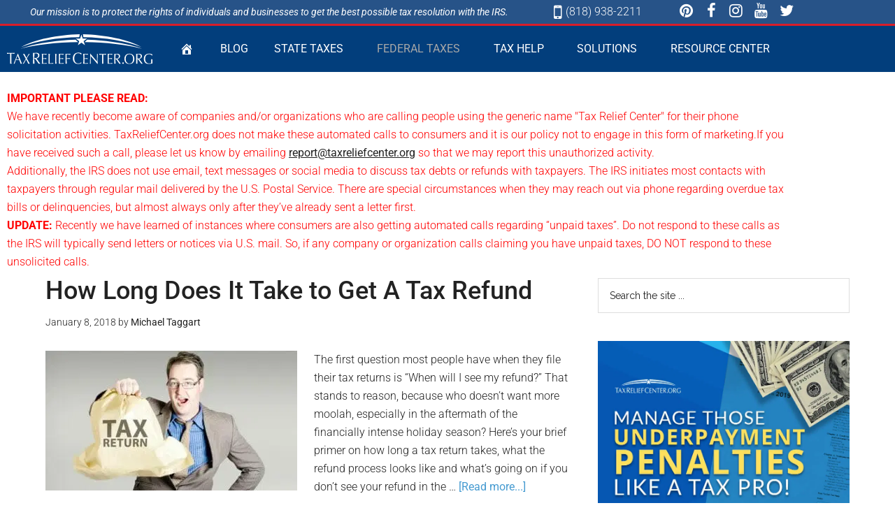

--- FILE ---
content_type: text/html; charset=UTF-8
request_url: https://help.taxreliefcenter.org/category/federal-taxes/page/29/
body_size: 30379
content:
<!DOCTYPE html>
<html lang="en-US">
<head><meta charset="UTF-8"><script>if(navigator.userAgent.match(/MSIE|Internet Explorer/i)||navigator.userAgent.match(/Trident\/7\..*?rv:11/i)){var href=document.location.href;if(!href.match(/[?&]nowprocket/)){if(href.indexOf("?")==-1){if(href.indexOf("#")==-1){document.location.href=href+"?nowprocket=1"}else{document.location.href=href.replace("#","?nowprocket=1#")}}else{if(href.indexOf("#")==-1){document.location.href=href+"&nowprocket=1"}else{document.location.href=href.replace("#","&nowprocket=1#")}}}}</script><script src='https://help.taxreliefcenter.org/wp-content/plugins/wp-rocket/assets/js/lazyload-scripts.min.js' async> </script>
	
	<meta name="viewport" content="width=device-width, initial-scale=1.0, viewport-fit=cover" />		<meta name='robots' content='noindex, follow' />

<!-- Google Tag Manager for WordPress by gtm4wp.com -->
<script data-cfasync="false" data-pagespeed-no-defer>
	var gtm4wp_datalayer_name = "dataLayer";
	var dataLayer = dataLayer || [];
</script>
<!-- End Google Tag Manager for WordPress by gtm4wp.com -->
	<!-- This site is optimized with the Yoast SEO plugin v26.7 - https://yoast.com/wordpress/plugins/seo/ -->
	<title>Federal Taxes Archives - Page 29 of 29 - Tax Relief Center</title><link rel="preload" data-rocket-async="style" as="style" href="https://fonts.googleapis.com/css?family=Roboto%3A300%2C400%7CRaleway%3A400%2C500%2C900&#038;display=swap" /><noscript><link rel="stylesheet" href="https://fonts.googleapis.com/css?family=Roboto%3A300%2C400%7CRaleway%3A400%2C500%2C900&#038;display=swap" /></noscript>
	<meta property="og:locale" content="en_US" />
	<meta property="og:type" content="article" />
	<meta property="og:title" content="Federal Taxes Archives - Page 29 of 29 - Tax Relief Center" />
	<meta property="og:url" content="https://help.taxreliefcenter.org/category/federal-taxes/" />
	<meta property="og:site_name" content="Tax Relief Center" />
	<meta name="twitter:card" content="summary_large_image" />
	<script type="application/ld+json" class="yoast-schema-graph">{"@context":"https://schema.org","@graph":[{"@type":"CollectionPage","@id":"https://help.taxreliefcenter.org/category/federal-taxes/","url":"https://help.taxreliefcenter.org/category/federal-taxes/page/29/","name":"Federal Taxes Archives - Page 29 of 29 - Tax Relief Center","isPartOf":{"@id":"https://help.taxreliefcenter.org/#website"},"primaryImageOfPage":{"@id":"https://help.taxreliefcenter.org/category/federal-taxes/page/29/#primaryimage"},"image":{"@id":"https://help.taxreliefcenter.org/category/federal-taxes/page/29/#primaryimage"},"thumbnailUrl":"https://eqp5jgfqqvh.exactdn.com/wp-content/uploads/2018/01/business-man-holding-income-tax-return-how-long-does-it-take-to-get-a-tax-refund-ss.jpg?strip=all","breadcrumb":{"@id":"https://help.taxreliefcenter.org/category/federal-taxes/page/29/#breadcrumb"},"inLanguage":"en-US"},{"@type":"ImageObject","inLanguage":"en-US","@id":"https://help.taxreliefcenter.org/category/federal-taxes/page/29/#primaryimage","url":"https://eqp5jgfqqvh.exactdn.com/wp-content/uploads/2018/01/business-man-holding-income-tax-return-how-long-does-it-take-to-get-a-tax-refund-ss.jpg?strip=all","contentUrl":"https://eqp5jgfqqvh.exactdn.com/wp-content/uploads/2018/01/business-man-holding-income-tax-return-how-long-does-it-take-to-get-a-tax-refund-ss.jpg?strip=all","width":750,"height":420,"caption":"Feature | How Long Does It Take to Get A Tax Refund | how long does it take to get a tax refund"},{"@type":"BreadcrumbList","@id":"https://help.taxreliefcenter.org/category/federal-taxes/page/29/#breadcrumb","itemListElement":[{"@type":"ListItem","position":1,"name":"Home","item":"https://help.taxreliefcenter.org/"},{"@type":"ListItem","position":2,"name":"Federal Taxes"}]},{"@type":"WebSite","@id":"https://help.taxreliefcenter.org/#website","url":"https://help.taxreliefcenter.org/","name":"Tax Relief Center","description":"","publisher":{"@id":"https://help.taxreliefcenter.org/#organization"},"potentialAction":[{"@type":"SearchAction","target":{"@type":"EntryPoint","urlTemplate":"https://help.taxreliefcenter.org/?s={search_term_string}"},"query-input":{"@type":"PropertyValueSpecification","valueRequired":true,"valueName":"search_term_string"}}],"inLanguage":"en-US"},{"@type":"Organization","@id":"https://help.taxreliefcenter.org/#organization","name":"Tax Relief Center","url":"https://help.taxreliefcenter.org/","logo":{"@type":"ImageObject","inLanguage":"en-US","@id":"https://help.taxreliefcenter.org/#/schema/logo/image/","url":"https://eqp5jgfqqvh.exactdn.com/wp-content/uploads/2018/08/tax-relief-center-logo.svg","contentUrl":"https://eqp5jgfqqvh.exactdn.com/wp-content/uploads/2018/08/tax-relief-center-logo.svg","width":431,"height":90,"caption":"Tax Relief Center"},"image":{"@id":"https://help.taxreliefcenter.org/#/schema/logo/image/"},"sameAs":["https://www.facebook.com/TaxReliefCenter/"]}]}</script>
	<!-- / Yoast SEO plugin. -->


<link rel='dns-prefetch' href='//fonts.googleapis.com' />
<link rel='dns-prefetch' href='//eqp5jgfqqvh.exactdn.com' />
<link href='https://fonts.gstatic.com' crossorigin rel='preconnect' />
<link rel='preconnect' href='//eqp5jgfqqvh.exactdn.com' />
<link rel="alternate" type="application/rss+xml" title="Tax Relief Center &raquo; Feed" href="https://help.taxreliefcenter.org/feed/" />
<script type="text/javascript" id="wpp-js" src="https://help.taxreliefcenter.org/wp-content/plugins/wordpress-popular-posts/assets/js/wpp.min.js?ver=7.3.6" data-sampling="0" data-sampling-rate="100" data-api-url="https://help.taxreliefcenter.org/wp-json/wordpress-popular-posts" data-post-id="0" data-token="e42f98bd55" data-lang="0" data-debug="0"></script>
<link rel="alternate" type="application/rss+xml" title="Tax Relief Center &raquo; Federal Taxes Category Feed" href="https://help.taxreliefcenter.org/category/federal-taxes/feed/" />
<style id='wp-img-auto-sizes-contain-inline-css' type='text/css'>
img:is([sizes=auto i],[sizes^="auto," i]){contain-intrinsic-size:3000px 1500px}
/*# sourceURL=wp-img-auto-sizes-contain-inline-css */
</style>
<style id='wp-emoji-styles-inline-css' type='text/css'>

	img.wp-smiley, img.emoji {
		display: inline !important;
		border: none !important;
		box-shadow: none !important;
		height: 1em !important;
		width: 1em !important;
		margin: 0 0.07em !important;
		vertical-align: -0.1em !important;
		background: none !important;
		padding: 0 !important;
	}
/*# sourceURL=wp-emoji-styles-inline-css */
</style>
<link rel='stylesheet' id='wp-block-library-css' href='https://help.taxreliefcenter.org/wp-includes/css/dist/block-library/style.min.css?ver=6.9' type='text/css' media='all' />
<style id='classic-theme-styles-inline-css' type='text/css'>
/*! This file is auto-generated */
.wp-block-button__link{color:#fff;background-color:#32373c;border-radius:9999px;box-shadow:none;text-decoration:none;padding:calc(.667em + 2px) calc(1.333em + 2px);font-size:1.125em}.wp-block-file__button{background:#32373c;color:#fff;text-decoration:none}
/*# sourceURL=/wp-includes/css/classic-themes.min.css */
</style>
<style id='global-styles-inline-css' type='text/css'>
:root{--wp--preset--aspect-ratio--square: 1;--wp--preset--aspect-ratio--4-3: 4/3;--wp--preset--aspect-ratio--3-4: 3/4;--wp--preset--aspect-ratio--3-2: 3/2;--wp--preset--aspect-ratio--2-3: 2/3;--wp--preset--aspect-ratio--16-9: 16/9;--wp--preset--aspect-ratio--9-16: 9/16;--wp--preset--color--black: #000000;--wp--preset--color--cyan-bluish-gray: #abb8c3;--wp--preset--color--white: #ffffff;--wp--preset--color--pale-pink: #f78da7;--wp--preset--color--vivid-red: #cf2e2e;--wp--preset--color--luminous-vivid-orange: #ff6900;--wp--preset--color--luminous-vivid-amber: #fcb900;--wp--preset--color--light-green-cyan: #7bdcb5;--wp--preset--color--vivid-green-cyan: #00d084;--wp--preset--color--pale-cyan-blue: #8ed1fc;--wp--preset--color--vivid-cyan-blue: #0693e3;--wp--preset--color--vivid-purple: #9b51e0;--wp--preset--gradient--vivid-cyan-blue-to-vivid-purple: linear-gradient(135deg,rgb(6,147,227) 0%,rgb(155,81,224) 100%);--wp--preset--gradient--light-green-cyan-to-vivid-green-cyan: linear-gradient(135deg,rgb(122,220,180) 0%,rgb(0,208,130) 100%);--wp--preset--gradient--luminous-vivid-amber-to-luminous-vivid-orange: linear-gradient(135deg,rgb(252,185,0) 0%,rgb(255,105,0) 100%);--wp--preset--gradient--luminous-vivid-orange-to-vivid-red: linear-gradient(135deg,rgb(255,105,0) 0%,rgb(207,46,46) 100%);--wp--preset--gradient--very-light-gray-to-cyan-bluish-gray: linear-gradient(135deg,rgb(238,238,238) 0%,rgb(169,184,195) 100%);--wp--preset--gradient--cool-to-warm-spectrum: linear-gradient(135deg,rgb(74,234,220) 0%,rgb(151,120,209) 20%,rgb(207,42,186) 40%,rgb(238,44,130) 60%,rgb(251,105,98) 80%,rgb(254,248,76) 100%);--wp--preset--gradient--blush-light-purple: linear-gradient(135deg,rgb(255,206,236) 0%,rgb(152,150,240) 100%);--wp--preset--gradient--blush-bordeaux: linear-gradient(135deg,rgb(254,205,165) 0%,rgb(254,45,45) 50%,rgb(107,0,62) 100%);--wp--preset--gradient--luminous-dusk: linear-gradient(135deg,rgb(255,203,112) 0%,rgb(199,81,192) 50%,rgb(65,88,208) 100%);--wp--preset--gradient--pale-ocean: linear-gradient(135deg,rgb(255,245,203) 0%,rgb(182,227,212) 50%,rgb(51,167,181) 100%);--wp--preset--gradient--electric-grass: linear-gradient(135deg,rgb(202,248,128) 0%,rgb(113,206,126) 100%);--wp--preset--gradient--midnight: linear-gradient(135deg,rgb(2,3,129) 0%,rgb(40,116,252) 100%);--wp--preset--font-size--small: 13px;--wp--preset--font-size--medium: 20px;--wp--preset--font-size--large: 36px;--wp--preset--font-size--x-large: 42px;--wp--preset--spacing--20: 0.44rem;--wp--preset--spacing--30: 0.67rem;--wp--preset--spacing--40: 1rem;--wp--preset--spacing--50: 1.5rem;--wp--preset--spacing--60: 2.25rem;--wp--preset--spacing--70: 3.38rem;--wp--preset--spacing--80: 5.06rem;--wp--preset--shadow--natural: 6px 6px 9px rgba(0, 0, 0, 0.2);--wp--preset--shadow--deep: 12px 12px 50px rgba(0, 0, 0, 0.4);--wp--preset--shadow--sharp: 6px 6px 0px rgba(0, 0, 0, 0.2);--wp--preset--shadow--outlined: 6px 6px 0px -3px rgb(255, 255, 255), 6px 6px rgb(0, 0, 0);--wp--preset--shadow--crisp: 6px 6px 0px rgb(0, 0, 0);}:where(.is-layout-flex){gap: 0.5em;}:where(.is-layout-grid){gap: 0.5em;}body .is-layout-flex{display: flex;}.is-layout-flex{flex-wrap: wrap;align-items: center;}.is-layout-flex > :is(*, div){margin: 0;}body .is-layout-grid{display: grid;}.is-layout-grid > :is(*, div){margin: 0;}:where(.wp-block-columns.is-layout-flex){gap: 2em;}:where(.wp-block-columns.is-layout-grid){gap: 2em;}:where(.wp-block-post-template.is-layout-flex){gap: 1.25em;}:where(.wp-block-post-template.is-layout-grid){gap: 1.25em;}.has-black-color{color: var(--wp--preset--color--black) !important;}.has-cyan-bluish-gray-color{color: var(--wp--preset--color--cyan-bluish-gray) !important;}.has-white-color{color: var(--wp--preset--color--white) !important;}.has-pale-pink-color{color: var(--wp--preset--color--pale-pink) !important;}.has-vivid-red-color{color: var(--wp--preset--color--vivid-red) !important;}.has-luminous-vivid-orange-color{color: var(--wp--preset--color--luminous-vivid-orange) !important;}.has-luminous-vivid-amber-color{color: var(--wp--preset--color--luminous-vivid-amber) !important;}.has-light-green-cyan-color{color: var(--wp--preset--color--light-green-cyan) !important;}.has-vivid-green-cyan-color{color: var(--wp--preset--color--vivid-green-cyan) !important;}.has-pale-cyan-blue-color{color: var(--wp--preset--color--pale-cyan-blue) !important;}.has-vivid-cyan-blue-color{color: var(--wp--preset--color--vivid-cyan-blue) !important;}.has-vivid-purple-color{color: var(--wp--preset--color--vivid-purple) !important;}.has-black-background-color{background-color: var(--wp--preset--color--black) !important;}.has-cyan-bluish-gray-background-color{background-color: var(--wp--preset--color--cyan-bluish-gray) !important;}.has-white-background-color{background-color: var(--wp--preset--color--white) !important;}.has-pale-pink-background-color{background-color: var(--wp--preset--color--pale-pink) !important;}.has-vivid-red-background-color{background-color: var(--wp--preset--color--vivid-red) !important;}.has-luminous-vivid-orange-background-color{background-color: var(--wp--preset--color--luminous-vivid-orange) !important;}.has-luminous-vivid-amber-background-color{background-color: var(--wp--preset--color--luminous-vivid-amber) !important;}.has-light-green-cyan-background-color{background-color: var(--wp--preset--color--light-green-cyan) !important;}.has-vivid-green-cyan-background-color{background-color: var(--wp--preset--color--vivid-green-cyan) !important;}.has-pale-cyan-blue-background-color{background-color: var(--wp--preset--color--pale-cyan-blue) !important;}.has-vivid-cyan-blue-background-color{background-color: var(--wp--preset--color--vivid-cyan-blue) !important;}.has-vivid-purple-background-color{background-color: var(--wp--preset--color--vivid-purple) !important;}.has-black-border-color{border-color: var(--wp--preset--color--black) !important;}.has-cyan-bluish-gray-border-color{border-color: var(--wp--preset--color--cyan-bluish-gray) !important;}.has-white-border-color{border-color: var(--wp--preset--color--white) !important;}.has-pale-pink-border-color{border-color: var(--wp--preset--color--pale-pink) !important;}.has-vivid-red-border-color{border-color: var(--wp--preset--color--vivid-red) !important;}.has-luminous-vivid-orange-border-color{border-color: var(--wp--preset--color--luminous-vivid-orange) !important;}.has-luminous-vivid-amber-border-color{border-color: var(--wp--preset--color--luminous-vivid-amber) !important;}.has-light-green-cyan-border-color{border-color: var(--wp--preset--color--light-green-cyan) !important;}.has-vivid-green-cyan-border-color{border-color: var(--wp--preset--color--vivid-green-cyan) !important;}.has-pale-cyan-blue-border-color{border-color: var(--wp--preset--color--pale-cyan-blue) !important;}.has-vivid-cyan-blue-border-color{border-color: var(--wp--preset--color--vivid-cyan-blue) !important;}.has-vivid-purple-border-color{border-color: var(--wp--preset--color--vivid-purple) !important;}.has-vivid-cyan-blue-to-vivid-purple-gradient-background{background: var(--wp--preset--gradient--vivid-cyan-blue-to-vivid-purple) !important;}.has-light-green-cyan-to-vivid-green-cyan-gradient-background{background: var(--wp--preset--gradient--light-green-cyan-to-vivid-green-cyan) !important;}.has-luminous-vivid-amber-to-luminous-vivid-orange-gradient-background{background: var(--wp--preset--gradient--luminous-vivid-amber-to-luminous-vivid-orange) !important;}.has-luminous-vivid-orange-to-vivid-red-gradient-background{background: var(--wp--preset--gradient--luminous-vivid-orange-to-vivid-red) !important;}.has-very-light-gray-to-cyan-bluish-gray-gradient-background{background: var(--wp--preset--gradient--very-light-gray-to-cyan-bluish-gray) !important;}.has-cool-to-warm-spectrum-gradient-background{background: var(--wp--preset--gradient--cool-to-warm-spectrum) !important;}.has-blush-light-purple-gradient-background{background: var(--wp--preset--gradient--blush-light-purple) !important;}.has-blush-bordeaux-gradient-background{background: var(--wp--preset--gradient--blush-bordeaux) !important;}.has-luminous-dusk-gradient-background{background: var(--wp--preset--gradient--luminous-dusk) !important;}.has-pale-ocean-gradient-background{background: var(--wp--preset--gradient--pale-ocean) !important;}.has-electric-grass-gradient-background{background: var(--wp--preset--gradient--electric-grass) !important;}.has-midnight-gradient-background{background: var(--wp--preset--gradient--midnight) !important;}.has-small-font-size{font-size: var(--wp--preset--font-size--small) !important;}.has-medium-font-size{font-size: var(--wp--preset--font-size--medium) !important;}.has-large-font-size{font-size: var(--wp--preset--font-size--large) !important;}.has-x-large-font-size{font-size: var(--wp--preset--font-size--x-large) !important;}
:where(.wp-block-post-template.is-layout-flex){gap: 1.25em;}:where(.wp-block-post-template.is-layout-grid){gap: 1.25em;}
:where(.wp-block-term-template.is-layout-flex){gap: 1.25em;}:where(.wp-block-term-template.is-layout-grid){gap: 1.25em;}
:where(.wp-block-columns.is-layout-flex){gap: 2em;}:where(.wp-block-columns.is-layout-grid){gap: 2em;}
:root :where(.wp-block-pullquote){font-size: 1.5em;line-height: 1.6;}
/*# sourceURL=global-styles-inline-css */
</style>
<link rel='stylesheet' id='wordpress-popular-posts-css-css' href='https://help.taxreliefcenter.org/wp-content/plugins/wordpress-popular-posts/assets/css/wpp.css?ver=7.3.6' type='text/css' media='all' />
<link rel='stylesheet' id='dashicons-css' href='https://help.taxreliefcenter.org/wp-includes/css/dashicons.min.css?ver=6.9' type='text/css' media='all' />

<link rel='stylesheet' id='elementor-frontend-css' href='https://help.taxreliefcenter.org/wp-content/plugins/elementor/assets/css/frontend.min.css?ver=3.34.1' type='text/css' media='all' />
<link rel='stylesheet' id='widget-heading-css' href='https://help.taxreliefcenter.org/wp-content/plugins/elementor/assets/css/widget-heading.min.css?ver=3.34.1' type='text/css' media='all' />
<link rel='stylesheet' id='widget-icon-list-css' href='https://help.taxreliefcenter.org/wp-content/plugins/elementor/assets/css/widget-icon-list.min.css?ver=3.34.1' type='text/css' media='all' />
<link rel='stylesheet' id='e-animation-grow-css' href='https://help.taxreliefcenter.org/wp-content/plugins/elementor/assets/lib/animations/styles/e-animation-grow.min.css?ver=3.34.1' type='text/css' media='all' />
<link rel='stylesheet' id='widget-social-icons-css' href='https://help.taxreliefcenter.org/wp-content/plugins/elementor/assets/css/widget-social-icons.min.css?ver=3.34.1' type='text/css' media='all' />
<link rel='stylesheet' id='e-apple-webkit-css' href='https://help.taxreliefcenter.org/wp-content/plugins/elementor/assets/css/conditionals/apple-webkit.min.css?ver=3.34.1' type='text/css' media='all' />
<link rel='stylesheet' id='widget-image-css' href='https://help.taxreliefcenter.org/wp-content/plugins/elementor/assets/css/widget-image.min.css?ver=3.34.1' type='text/css' media='all' />
<link rel='stylesheet' id='widget-nav-menu-css' href='https://help.taxreliefcenter.org/wp-content/plugins/elementor-pro/assets/css/widget-nav-menu.min.css?ver=3.34.0' type='text/css' media='all' />
<link rel='stylesheet' id='e-sticky-css' href='https://help.taxreliefcenter.org/wp-content/plugins/elementor-pro/assets/css/modules/sticky.min.css?ver=3.34.0' type='text/css' media='all' />
<link rel='stylesheet' id='elementor-icons-css' href='https://help.taxreliefcenter.org/wp-content/plugins/elementor/assets/lib/eicons/css/elementor-icons.min.css?ver=5.45.0' type='text/css' media='all' />
<link rel='stylesheet' id='font-awesome-css' href='https://help.taxreliefcenter.org/wp-content/plugins/elementor/assets/lib/font-awesome/css/font-awesome.min.css?ver=4.7.0' type='text/css' media='all' />
<link rel='stylesheet' id='elementor-post-4758-css' href='https://help.taxreliefcenter.org/wp-content/uploads/elementor/css/post-4758.css?ver=1768332985' type='text/css' media='all' />
<link rel='stylesheet' id='elementor-gf-local-roboto-css' href='https://help.taxreliefcenter.org/wp-content/uploads/elementor/google-fonts/css/roboto.css?ver=1742312366' type='text/css' media='all' />
<script type="rocketlazyloadscript" data-rocket-type="text/javascript" data-rocket-src="https://help.taxreliefcenter.org/wp-includes/js/jquery/jquery.min.js?ver=3.7.1" id="jquery-core-js" defer></script>
<script type="rocketlazyloadscript" data-rocket-type="text/javascript" data-rocket-src="https://help.taxreliefcenter.org/wp-includes/js/jquery/jquery-migrate.min.js?ver=3.4.1" id="jquery-migrate-js" defer></script>
<script type="rocketlazyloadscript" data-rocket-type="text/javascript" data-rocket-src="https://help.taxreliefcenter.org/wp-content/themes/magazine-pro/js/entry-date.js?ver=1.0.0" id="magazine-entry-date-js" defer></script>
<script type="rocketlazyloadscript" data-rocket-type="text/javascript" data-rocket-src="https://help.taxreliefcenter.org/wp-content/themes/magazine-pro/js/responsive-menu.js?ver=1.0.0" id="magazine-responsive-menu-js" defer></script>
<link rel="https://api.w.org/" href="https://help.taxreliefcenter.org/wp-json/" /><link rel="alternate" title="JSON" type="application/json" href="https://help.taxreliefcenter.org/wp-json/wp/v2/categories/23" /><link rel="EditURI" type="application/rsd+xml" title="RSD" href="https://help.taxreliefcenter.org/xmlrpc.php?rsd" />


<!-- This site is optimized with the Schema plugin v1.7.9.6 - https://schema.press -->
<script type="application/ld+json">{"@context":"https:\/\/schema.org\/","@type":"CollectionPage","headline":"Federal Taxes Category","description":"","url":"https:\/\/help.taxreliefcenter.org\/category\/federal-taxes\/federal-tax-refund\/","sameAs":[],"hasPart":[{"@context":"https:\/\/schema.org\/","@type":"BlogPosting","mainEntityOfPage":{"@type":"WebPage","@id":"https:\/\/help.taxreliefcenter.org\/how-long-it-take-get-tax-refund\/"},"url":"https:\/\/help.taxreliefcenter.org\/how-long-it-take-get-tax-refund\/","headline":"How Long Does It Take to Get A Tax Refund","datePublished":"2018-01-08T09:00:09-06:00","dateModified":"2019-06-24T09:38:17-05:00","publisher":{"@type":"Organization","@id":"https:\/\/help.taxreliefcenter.org\/#organization","name":"Tax Relief Center","logo":{"@type":"ImageObject","url":"","width":600,"height":60}},"image":{"@type":"ImageObject","url":"https:\/\/eqp5jgfqqvh.exactdn.com\/wp-content\/uploads\/2018\/01\/business-man-holding-income-tax-return-how-long-does-it-take-to-get-a-tax-refund-ss.jpg?strip=all","width":750,"height":420},"articleSection":"Federal Tax Refund","keywords":"how long does it take to get a tax refund","description":"The first question most people have when they file their tax returns is “When will I see my refund?” That stands to reason, because who doesn’t want more moolah, especially in the aftermath of the financially intense holiday season? Here’s your brief primer on how long a tax return","author":{"@type":"Person","name":"Michael Taggart","url":"https:\/\/help.taxreliefcenter.org\/author\/mtaggart\/","image":{"@type":"ImageObject","url":"https:\/\/secure.gravatar.com\/avatar\/a9378ca8cd240f154d54a32d5f743e57da59992c10dd8215dbe10a2d5876e32f?s=96&d=mm&r=g","height":96,"width":96},"sameAs":["http:\/\/taxhelpsol.wpengine.com"]},"commentCount":0},{"@context":"https:\/\/schema.org\/","@type":"BlogPosting","mainEntityOfPage":{"@type":"WebPage","@id":"https:\/\/help.taxreliefcenter.org\/tax-benefits-irs-adjustments-2018-news\/"},"url":"https:\/\/help.taxreliefcenter.org\/tax-benefits-irs-adjustments-2018-news\/","headline":"5 Possible IRS Tax Benefits Adjustments in 2018","datePublished":"2017-12-12T09:00:42-06:00","dateModified":"2019-01-13T21:01:16-06:00","publisher":{"@type":"Organization","@id":"https:\/\/help.taxreliefcenter.org\/#organization","name":"Tax Relief Center","logo":{"@type":"ImageObject","url":"","width":600,"height":60}},"image":{"@type":"ImageObject","url":"https:\/\/eqp5jgfqqvh.exactdn.com\/wp-content\/uploads\/2017\/11\/usa-politics-news-badge-pile-tax-tax-benefits-ss-FEATURE-.jpg?strip=all","width":750,"height":420},"articleSection":"Federal Taxes","description":"All taxpaying citizens have the civic responsibility to know all about tax benefits adjustments. And so everyone has to know that the government has made inflation adjustments for the tax year 2018. The Internal Revenue Service (IRS) announced more than 50 revisions in the tax rules, which include tax charges","author":{"@type":"Person","name":"Michael Taggart","url":"https:\/\/help.taxreliefcenter.org\/author\/mtaggart\/","image":{"@type":"ImageObject","url":"https:\/\/secure.gravatar.com\/avatar\/a9378ca8cd240f154d54a32d5f743e57da59992c10dd8215dbe10a2d5876e32f?s=96&d=mm&r=g","height":96,"width":96},"sameAs":["http:\/\/taxhelpsol.wpengine.com"]},"commentCount":0},{"@context":"https:\/\/schema.org\/","@type":"BlogPosting","mainEntityOfPage":{"@type":"WebPage","@id":"https:\/\/help.taxreliefcenter.org\/tax-deductions-common-list\/"},"url":"https:\/\/help.taxreliefcenter.org\/tax-deductions-common-list\/","headline":"9 Common Tax Deductions","datePublished":"2017-11-10T09:00:29-06:00","dateModified":"2017-11-17T15:34:04-06:00","publisher":{"@type":"Organization","@id":"https:\/\/help.taxreliefcenter.org\/#organization","name":"Tax Relief Center","logo":{"@type":"ImageObject","url":"","width":600,"height":60}},"image":{"@type":"ImageObject","url":"https:\/\/eqp5jgfqqvh.exactdn.com\/wp-content\/uploads\/2017\/11\/closeup-portrait-excited-happy-smiling-energetic-tax-deductions-ss-FEATURE-.jpg?strip=all","width":750,"height":420},"articleSection":"Federal Tax Deductions","description":"Not all taxpayers may know that there are several tax deductions applicable in our annual dues to the government. Surprisingly, these deductions may come from expenses we normally incur in our homes or at work. They, however, come with a set of rules on amount coverage and computation. Here","author":{"@type":"Person","name":"Michael Taggart","url":"https:\/\/help.taxreliefcenter.org\/author\/mtaggart\/","image":{"@type":"ImageObject","url":"https:\/\/secure.gravatar.com\/avatar\/a9378ca8cd240f154d54a32d5f743e57da59992c10dd8215dbe10a2d5876e32f?s=96&d=mm&r=g","height":96,"width":96},"sameAs":["http:\/\/taxhelpsol.wpengine.com"]},"commentCount":0},{"@context":"https:\/\/schema.org\/","@type":"BlogPosting","mainEntityOfPage":{"@type":"WebPage","@id":"https:\/\/help.taxreliefcenter.org\/federal-income-tax-calculator-estimate-taxes\/"},"url":"https:\/\/help.taxreliefcenter.org\/federal-income-tax-calculator-estimate-taxes\/","headline":"Federal Income Tax Calculator: How to Estimate Your Taxes?","datePublished":"2017-11-06T06:00:35-06:00","dateModified":"2018-03-01T20:52:03-06:00","publisher":{"@type":"Organization","@id":"https:\/\/help.taxreliefcenter.org\/#organization","name":"Tax Relief Center","logo":{"@type":"ImageObject","url":"","width":600,"height":60}},"image":{"@type":"ImageObject","url":"https:\/\/eqp5jgfqqvh.exactdn.com\/wp-content\/uploads\/2017\/11\/female-hand-holding-pen-using-calculator-federal-income-tax-calculator-ss-FEATURE-1-1.jpg?strip=all","width":750,"height":420},"articleSection":"Federal Tax Deductions","description":"This tax season, if you're looking for a rough estimate of what you'll pay, then you can be your own federal income tax calculator. With just a couple formulas, you can find out how much your federal income tax return will be. This article won’t make you the IRS","author":{"@type":"Person","name":"Michael Taggart","url":"https:\/\/help.taxreliefcenter.org\/author\/mtaggart\/","image":{"@type":"ImageObject","url":"https:\/\/secure.gravatar.com\/avatar\/a9378ca8cd240f154d54a32d5f743e57da59992c10dd8215dbe10a2d5876e32f?s=96&d=mm&r=g","height":96,"width":96},"sameAs":["http:\/\/taxhelpsol.wpengine.com"]},"commentCount":0}]}</script>


<!-- Google Tag Manager for WordPress by gtm4wp.com -->
<!-- GTM Container placement set to automatic -->
<script data-cfasync="false" data-pagespeed-no-defer>
	var dataLayer_content = {"pagePostType":"post","pagePostType2":"category-post","pageCategory":["federal-tax-refund","state-tax-refund","state-taxes"]};
	dataLayer.push( dataLayer_content );
</script>
<script type="rocketlazyloadscript" data-cfasync="false" data-pagespeed-no-defer>
(function(w,d,s,l,i){w[l]=w[l]||[];w[l].push({'gtm.start':
new Date().getTime(),event:'gtm.js'});var f=d.getElementsByTagName(s)[0],
j=d.createElement(s),dl=l!='dataLayer'?'&l='+l:'';j.async=true;j.src=
'//www.googletagmanager.com/gtm.js?id='+i+dl;f.parentNode.insertBefore(j,f);
})(window,document,'script','dataLayer','GTM-TMCQ46F');
</script>
<!-- End Google Tag Manager for WordPress by gtm4wp.com -->            <style id="wpp-loading-animation-styles">@-webkit-keyframes bgslide{from{background-position-x:0}to{background-position-x:-200%}}@keyframes bgslide{from{background-position-x:0}to{background-position-x:-200%}}.wpp-widget-block-placeholder,.wpp-shortcode-placeholder{margin:0 auto;width:60px;height:3px;background:#dd3737;background:linear-gradient(90deg,#dd3737 0%,#571313 10%,#dd3737 100%);background-size:200% auto;border-radius:3px;-webkit-animation:bgslide 1s infinite linear;animation:bgslide 1s infinite linear}</style>
            <link rel="pingback" href="https://help.taxreliefcenter.org/xmlrpc.php" />
<script type="rocketlazyloadscript" id="Header_Scripts">//header script</script><meta name="generator" content="Elementor 3.34.1; features: additional_custom_breakpoints; settings: css_print_method-external, google_font-enabled, font_display-auto">
			<style>
				.e-con.e-parent:nth-of-type(n+4):not(.e-lazyloaded):not(.e-no-lazyload),
				.e-con.e-parent:nth-of-type(n+4):not(.e-lazyloaded):not(.e-no-lazyload) * {
					background-image: none !important;
				}
				@media screen and (max-height: 1024px) {
					.e-con.e-parent:nth-of-type(n+3):not(.e-lazyloaded):not(.e-no-lazyload),
					.e-con.e-parent:nth-of-type(n+3):not(.e-lazyloaded):not(.e-no-lazyload) * {
						background-image: none !important;
					}
				}
				@media screen and (max-height: 640px) {
					.e-con.e-parent:nth-of-type(n+2):not(.e-lazyloaded):not(.e-no-lazyload),
					.e-con.e-parent:nth-of-type(n+2):not(.e-lazyloaded):not(.e-no-lazyload) * {
						background-image: none !important;
					}
				}
			</style>
			

<!-- This site is optimized with the Schema plugin v1.7.9.6 - https://schema.press -->
<script type="application/ld+json">{
    "@context": "http://schema.org",
    "@type": "BreadcrumbList",
    "itemListElement": [
        {
            "@type": "ListItem",
            "position": 1,
            "item": {
                "@id": "https://help.taxreliefcenter.org",
                "name": "Home"
            }
        },
        {
            "@type": "ListItem",
            "position": 2,
            "item": {
                "@id": "https://help.taxreliefcenter.org/category/federal-taxes/",
                "name": "Federal Taxes"
            }
        }
    ]
}</script>

<!-- Anti-flicker snippet (recommended)  -->
<style>.async-hide { opacity: 1 !important} </style>
<script type="rocketlazyloadscript">(function(a,s,y,n,c,h,i,d,e){s.className+=' '+y;h.start=1*new Date;
h.end=i=function(){s.className=s.className.replace(RegExp(' ?'+y),'')};
(a[n]=a[n]||[]).hide=h;setTimeout(function(){i();h.end=null},c);h.timeout=c;
})(window,document.documentElement,'async-hide','dataLayer',4000,
{'GTM-5BHHJF4':true});</script>

<meta name="google-site-verification" content="DZd5O_ZlFEhQheQG3ASz2UcQsDwmFG4VpxJeDP8avd0" />
<meta name="google-site-verification" content="W9FMaB6tqfymOPJ2Oh75Kw0Rgxpdmbf70L8MruzKYQ0" />
<meta name="p:domain_verify" content="db91fb81d9a59af4d91814a42f329a57"/>

<!-- Facebook Pixel Code Plattr -->
<script type="rocketlazyloadscript">
!function(f,b,e,v,n,t,s)
{if(f.fbq)return;n=f.fbq=function(){n.callMethod?
n.callMethod.apply(n,arguments):n.queue.push(arguments)};
if(!f._fbq)f._fbq=n;n.push=n;n.loaded=!0;n.version='2.0';
n.queue=[];t=b.createElement(e);t.async=!0;
t.src=v;s=b.getElementsByTagName(e)[0];
s.parentNode.insertBefore(t,s)}(window,document,'script',
'https://connect.facebook.net/en_US/fbevents.js');
 fbq('init', '567040113629637'); 
fbq('track', 'PageView');
fbq('track', 'ViewContent');
</script>
<noscript>
 <img height="1" width="1" 
src="https://www.facebook.com/tr?id=567040113629637&ev=PageView
&noscript=1"/>
</noscript>
<!-- End Facebook Pixel Code Plattr -->


<!-- Pinterest Tag -->
<script type="rocketlazyloadscript">
!function(e){if(!window.pintrk){window.pintrk = function () {
window.pintrk.queue.push(Array.prototype.slice.call(arguments))};var
     n=window.pintrk;n.queue=[],n.version="3.0";var
     t=document.createElement("script");t.async=!0,t.src=e;var
     r=document.getElementsByTagName("script")[0];
     r.parentNode.insertBefore(t,r)}}("https://s.pinimg.com/ct/core.js");
pintrk('load', '2618063386862', {em: '<user_email_address>'});
pintrk('page');
</script>
<noscript>
<img height="1" width="1" style="display:none;" alt=""
     src="https://ct.pinterest.com/v3/?tid=2618063386862&pd[em]=<hashed_email_address>&noscript=1
https://ct.pinterest.com/v3/?tid=2618063386862&pd[em]=<hashed_email_address>&noscript=1
" />
</noscript>
<!-- end Pinterest Tag -->
<!-- Pinterest Event(s) -->
<script type="rocketlazyloadscript">
  pintrk('track', 'pagevisit');
</script>
<noscript>
  <img loading="lazy" height="1" width="1" style="display:none;" alt="" src="https://ct.pinterest.com/v3/?tid=YOUR_TAG_ID&event=checkout&noscript=1" />
</noscript>
<!-- END Pinterest Event(s) --><link rel="icon" href="https://eqp5jgfqqvh.exactdn.com/wp-content/uploads/2018/09/cropped-favicon-512x512.png?strip=all&#038;resize=32%2C32" sizes="32x32" />
<link rel="icon" href="https://eqp5jgfqqvh.exactdn.com/wp-content/uploads/2018/09/cropped-favicon-512x512.png?strip=all&#038;resize=192%2C192" sizes="192x192" />
<link rel="apple-touch-icon" href="https://eqp5jgfqqvh.exactdn.com/wp-content/uploads/2018/09/cropped-favicon-512x512.png?strip=all&#038;resize=180%2C180" />
<meta name="msapplication-TileImage" content="https://eqp5jgfqqvh.exactdn.com/wp-content/uploads/2018/09/cropped-favicon-512x512.png?strip=all&#038;resize=270%2C270" />
		<style type="text/css" id="wp-custom-css">
			/*
Welcome to Custom CSS!

To learn how this works, see http://wp.me/PEmnE-Bt
*/
/********************** CUSTOM NAV STUFF ****************************/
.association-nav.menu-item a {
	background-color: #469BD1 !important;
}
.elementor-nav-menu--main .elementor-nav-menu a, .elementor-nav-menu--main .elementor-nav-menu a.highlighted, .elementor-nav-menu--main .elementor-nav-menu a:focus, .elementor-nav-menu--main .elementor-nav-menu a:hover{
	padding: 13px 10px
}
.association-nav.menu-item a:hover {
	background-color: #82c4ed !important;
	color: #ffffff !important;
}
.single-post .entry-content a, .page .entry-content a {
    color: #FF3300 !important;
}
/*******************************/
/***** KK Star Rating *****/
.kk-star-ratings:before {
	content: "Rate This Article";
	display: block;
	font-size: 1.2rem;
	font-weight: 700;
	letter-spacing: 2px;
	margin: 0 1rem 0 0;
	position: absolute;
	top: 0rem;
}
.kk-star-ratings {
	border-radius: 6px;
	box-sizing: content-box;
	padding: 2rem 1rem 1rem 0;
	margin: 0 0 2rem;
	overflow: visible;
	position: relative;
}
/**********/
/*********** Footer Widget Area Menus ***********/
.footer-widgets .widget_nav_menu {
	width: 50%;
	float: left;
}

.footer-widgets .widget_nav_menu .widget-title {
	margin-bottom: .5rem;
}

.footer-widgets .widget_nav_menu li {
	margin-bottom: .5rem;
}

@media (max-width:480px) {
	.footer-widgets .widget_nav_menu {
		width: 100%;
		float: none;
	}
}

/**********************/
/*********** Instagram widget grid ***********/
.instagram-pics > li {
	display: block;
	float: left;
	margin: 0;
	padding: 1px;
	width: 33.33%;
	box-sizing: border-box;
}

.instagram-pics > li a {
	display: block;
}

.instagram-pics > li img {
	margin: 0;
	display: block;
}

.null-instagram-feed p {
	text-align: center;
	display: inline-block;
	width: 100%;
	margin: .5rem 0 0;
}

@media (max-width:768px) {
	.instagram-pics > li {
		width: 50%;
	}
}

/**********************/
/***** Author Box *****/
.author-box .avatar {
    width: 150px;
    height: auto;
    margin: 0 auto 1rem;
    display: block;
    float: none;
}
.author-box-title {
    text-align: center;
    font-size: 1.5rem;
    margin: 0 0 1rem;
}
/**********************/
/***** Simple Social Icons *****/
.simple-social-icons h4.widget-title.widgettitle {
    background-color: transparent !important;
    color: #222 !important;
    display: block !important;
    float: left !important;
		margin: 0 !important;
}
/**********************/
/***** Gogle Top Posts Plattr *****/
.widget_analytic-bridge-popular-posts li {
    list-style: none !important;
    text-indent: 0 !important;
    padding-left: 0 !important;
    margin: 0 0 1.3rem;
}
.widget_analytic-bridge-popular-posts img {
    margin: 0 1rem 1rem 0;
}
.widget_analytic-bridge-popular-posts li h5 {
    font-size: 1.7rem !important;
}
/**********************/
/***** MISC CSS *****/
h1, h2, h3, h4, h5, h6 {
	font-family: inherit !important;
}
.mobile-only { display: none !important; }
@media (max-width:768px) {
	.mobile-only {display: inherit !important; }
	.desktop-only {display: none !important; }
}
/**********/

.anchor {
    top: -7rem;
    position: relative;
}

.content-sidebar-wrap {max-width:1150px; margin:0 auto;}
.elementor-4758 .elementor-element.elementor-element-6fb7c571 {margin-bottom:15px!important;}

/*
	Theme Name: Magazine Pro Theme
	Theme URI: http://my.studiopress.com/themes/magazine/
	Description: A mobile responsive and HTML5 theme built for the Genesis Framework.
	Author: StudioPress
	Author URI: http://www.studiopress.com/

	Version: 3.1

	Tags: black, white, one-column, responsive-layout, custom-background, custom-header, custom-menu, full-width-template, sticky-post, theme-options, threaded-comments, translation-ready, premise-landing-page

	Template: genesis
	Template Version: 2.1

	License: GPL-2.0+
	License URI: http://www.opensource.org/licenses/gpl-license.php 
*/


/* Table of Contents
	- HTML5 Reset
		- Baseline Normalize
		- Box Sizing
		- Float Clearing
	- Defaults
		- Typographical Elements
		- Headings
		- Objects
		- Gallery
		- Forms
		- Tables
	- Structure and Layout
		- Site Containers
		- Column Widths and Positions
		- Column Classes
	- Common Classes
		- WordPress
		- Genesis
		- Search Form
		- Titles
	- Widgets
		- Featured Content
	- Plugins
		- Genesis eNews Extended
		- Genesis Latest Tweets
		- Genesis Responsive Slider
		- Jetpack
		- Simple Social Icons
	- Site Header
		- Title Area
		- Widget Area
	- Site Navigation
		- Header Navigation
		- Primary Navigation
		- Secondary Navigation
		- Responsive Menu
	- Content Area
		- Entries
		- Pagination
		- Comments
	- Sidebars
	- Footer Widgets
	- Site Footer
	- Color Styles
		- Magazine Pro Blue
		- Magazine Pro Green
		- Magazine Pro Red
	- Media Queries
		- max-width: 1139px
		- max-width: 1023px
		- max-width: 767px

*/


/*
HTML5 Reset
---------------------------------------------------------------------------------------------------- */

/* Baseline Normalize
	normalize.css v2.1.2 | MIT License | git.io/normalize
--------------------------------------------- */

article,aside,details,figcaption,figure,footer,header,hgroup,main,nav,section,summary{display:block}audio,canvas,video{display:inline-block}audio:not([controls]){display:none;height:0}[hidden]{display:none}html{font-family:sans-serif;-ms-text-size-adjust:100%;-webkit-text-size-adjust:100%}body{margin:0}a:focus{outline:thin dotted}a:active,a:hover{outline:0}h1{font-size:2em;margin:.67em 0}abbr[title]{border-bottom:1px dotted}b,strong{font-weight:bold}dfn{font-style:italic}hr{-moz-box-sizing:content-box;box-sizing:content-box;height:0}mark{background:#ff0;color:#222}code,kbd,pre,samp{font-family:monospace,serif;font-size:1em}pre{white-space:pre-wrap}q{quotes:"\201C" "\201D" "\2018" "\2019"}small{font-size:80%}sub,sup{font-size:75%;line-height:0;position:relative;vertical-align:baseline}sup{top:-0.5em}sub{bottom:-0.25em}img{border:0}svg:not(:root){overflow:hidden}figure{margin:0}fieldset{border:1px solid silver;margin:0 2px;padding:.35em .625em .75em}legend{border:0;padding:0}button,input,select,textarea{font-family:inherit;font-size:100%;margin:0}button,input{line-height:normal}button,select{text-transform:none}button,html input[type="button"],input[type="reset"],input[type="submit"]{-webkit-appearance:button;cursor:pointer}button[disabled],html input[disabled]{cursor:default}input[type="checkbox"],input[type="radio"]{box-sizing:border-box;padding:0}input[type="search"]{-webkit-appearance:textfield;-moz-box-sizing:content-box;-webkit-box-sizing:content-box;box-sizing:content-box}input[type="search"]::-webkit-search-cancel-button,input[type="search"]::-webkit-search-decoration{-webkit-appearance:none}button::-moz-focus-inner,input::-moz-focus-inner{border:0;padding:0}textarea{overflow:auto;vertical-align:top}table{border-collapse:collapse;border-spacing:0}

/* Box Sizing
--------------------------------------------- */

*,
input[type="search"] {
	-webkit-box-sizing: border-box;
	-moz-box-sizing:    border-box;
	box-sizing:         border-box;
}

/* Float Clearing
--------------------------------------------- */

.author-box:before,
.clearfix:before,
.entry-content:before,
.entry:before,
.featured-content:before,
.footer-widgets:before,
.nav-primary:before,
.nav-secondary:before,
.pagination:before,
.site-container:before,
.site-footer:before,
.site-header:before,
.site-inner:before,
.wrap:before {
	content: " ";
	display: table;
}

.author-box:after,
.clearfix:after,
.entry-content:after,
.entry:after,
.featured-content:after,
.footer-widgets:after,
.nav-primary:after,
.nav-secondary:after,
.pagination:after,
.site-container:after,
.site-footer:after,
.site-header:after,
.site-inner:after,
.wrap:after {
	clear: both;
	content: " ";
	display: table;
}


/*
Defaults
---------------------------------------------------------------------------------------------------- */

/* Typographical Elements
--------------------------------------------- */

body {
	background-color: #fff;
	color: #222;
	font-family: 'Roboto', sans-serif;
	font-size: 16px;
	font-weight: 300;
	line-height: 1.625;
}

body.magazine-landing {
	background-color: #222;
}

a,
button,
input:focus,
input[type="button"],
input[type="reset"],
input[type="submit"],
textarea:focus,
.button {
	-webkit-transition: all 0.1s ease-in-out;
	-moz-transition:    all 0.1s ease-in-out;
	-ms-transition:     all 0.1s ease-in-out;
	-o-transition:      all 0.1s ease-in-out;
	transition:         all 0.1s ease-in-out;
}

::-moz-selection {
	background-color: #222;
	color: #fff;
}

::selection {
	background-color: #222;
	color: #fff;
}

a {
	background-color: inherit;
	color: #222;
	font-weight: 400;
	text-decoration: none;
}

a:hover {
	color: #e8554e;
}

p {
	margin: 0 0 24px;
	padding: 0;
}

strong {
	font-weight: 700;
}

ol,
ul {
	margin: 0;
	padding: 0;
}

blockquote,
blockquote::before {
	color: #888;
}

blockquote {
	margin: 40px;
}

blockquote::before {
	content: "\201C";
	display: block;
	font-size: 30px;
	height: 0;
	left: -20px;
	position: relative;
	top: -10px;
}

cite {
	font-style: normal;
}

/* Headings
--------------------------------------------- */

h1,
h2,
h3,
h4,
h5,
h6 {
	color: #222;
	font-family: 'Raleway', sans-serif;
	font-weight: 500;
	line-height: 1.2;
	margin: 0 0 16px;
}

h1 {
	font-size: 36px;
}

h2 {
	font-size: 30px;
}

h3 {
	font-size: 24px;
}

h4 {
	font-size: 20px;
}

h5 {
	font-size: 18px;
}

h6 {
	font-size: 16px;
}

/* Objects
--------------------------------------------- */

embed,
iframe,
img,
object,
video,
.wp-caption {
	max-width: 100%;
}

img {
	height: auto;
}

.featured-content img,
.gallery img {
 	width: auto;
}

/* Gallery
--------------------------------------------- */

.gallery {
	overflow: hidden;
	margin-bottom: 28px;
}

.gallery-item {
	float: left;
	margin: 0;
	padding: 0 4px;
	text-align: center;
	width: 100%;
}

.gallery-columns-2 .gallery-item {
	width: 50%;
}

.gallery-columns-3 .gallery-item {
	width: 33%;
}

.gallery-columns-4 .gallery-item {
	width: 25%;
}

.gallery-columns-5 .gallery-item {
	width: 20%;
}

.gallery-columns-6 .gallery-item {
	width: 16.6666%;
}

.gallery-columns-7 .gallery-item {
	width: 14.2857%;
}

.gallery-columns-8 .gallery-item {
	width: 12.5%;
}

.gallery-columns-9 .gallery-item {
	width: 11.1111%;
}

.gallery-columns-2 .gallery-item:nth-child(2n+1),
.gallery-columns-3 .gallery-item:nth-child(3n+1),
.gallery-columns-4 .gallery-item:nth-child(4n+1),
.gallery-columns-5 .gallery-item:nth-child(5n+1),
.gallery-columns-6 .gallery-item:nth-child(6n+1),
.gallery-columns-7 .gallery-item:nth-child(7n+1),
.gallery-columns-8 .gallery-item:nth-child(8n+1),
.gallery-columns-9 .gallery-item:nth-child(9n+1) {
	clear: left;
}

.gallery .gallery-item img {
	border: none;
	height: auto;
	margin: 0;
}

/* Forms
--------------------------------------------- */

input,
select,
textarea {
	background-color: #fff;
	border: 1px solid #ddd;
	color: #222;
	font-family: 'Raleway', sans-serif;
	font-size: 14px;
	font-weight: 300;
	padding: 16px;
	width: 100%;
}

input:focus,
textarea:focus {
	border: 1px solid #888;
	outline: none;
}

input[type="checkbox"],
input[type="image"],
input[type="radio"] {
	width: auto;
}

::-moz-placeholder {
	color: #222;
	font-family: 'Raleway', sans-serif;
	opacity: 1;
}

::-webkit-input-placeholder {
	color: #222;
	font-family: 'Raleway', sans-serif;
}

button,
input[type="button"],
input[type="reset"],
input[type="submit"],
.button,
.entry-content .button {
	background-color: #222;
	border: none;
	color: #fff;
	cursor: pointer;
	font-family: 'Raleway', sans-serif;
	padding: 16px 24px;
	text-transform: uppercase;
	width: auto;
}

button:hover,
input:hover[type="button"],
input:hover[type="reset"],
input:hover[type="submit"],
.button:hover,
.entry-content .button:hover {
	color: #fff;
	background-color: #e8554e;
}

.entry-content .button:hover {
	color: #fff;
}

.button {
	display: inline-block;
}

input[type="search"]::-webkit-search-cancel-button,
input[type="search"]::-webkit-search-results-button {
	display: none;
}

/* Tables
--------------------------------------------- */

table {
	border-collapse: collapse;
	border-spacing: 0;
	line-height: 2;
	margin-bottom: 40px;
	width: 100%;
}

tbody {
	border-bottom: 1px solid #ddd;
}

th,
td {
	text-align: left;
}

th {
	font-weight: bold;
	text-transform: uppercase;
}

td {
	border-top: 1px solid #ddd;
	padding: 6px 0;
}


/*
Structure and Layout
---------------------------------------------------------------------------------------------------- */

/* Site Containers
--------------------------------------------- */

.site-inner,
.wrap {
	margin: 0 auto;
	max-width: 1140px;
}

.site-inner {
	clear: both;
	padding-top: 40px;
}

.magazine-home .site-inner {
	padding-bottom: 10px;
}

.magazine-landing .site-inner,
.magazine-landing .wrap {
	max-width: 800px;
}

.magazine-landing .site-inner {
	padding-bottom: 40px;
}


/* Column Widths and Positions
--------------------------------------------- */

/* Wrapping div for .content and .sidebar-primary */

.content-sidebar-sidebar .content-sidebar-wrap,
.sidebar-content-sidebar .content-sidebar-wrap,
.sidebar-sidebar-content .content-sidebar-wrap {
	width: 930px;
}

.content-sidebar-sidebar .content-sidebar-wrap {
	float: left;
}

.sidebar-content-sidebar .content-sidebar-wrap,
.sidebar-sidebar-content .content-sidebar-wrap {
	float: right;
}

/* Content */

.content {
	float: right;
	width: 750px;
}

.magazine-landing .content {
	background-color: #fff;
	padding: 50px 60px 24px;
}

.content-sidebar .content,
.content-sidebar-sidebar .content,
.sidebar-content-sidebar .content {
	float: left;
}

.content-sidebar-sidebar .content,
.sidebar-content-sidebar .content,
.sidebar-sidebar-content .content {
	width: 540px;
}

.full-width-content .content {
	width: 100%;
}

/* Primary Sidebar */

.sidebar-primary {
	float: right;
	width: 360px;
}

.sidebar-content .sidebar-primary,
.sidebar-sidebar-content .sidebar-primary {
	float: left;
}

/* Secondary Sidebar */

.sidebar-secondary {
	float: left;
	width: 180px;
}

.content-sidebar-sidebar .sidebar-secondary {
	float: right;
}

/* Column Classes
	Link: http://twitter.github.io/bootstrap/assets/css/bootstrap-responsive.css
--------------------------------------------- */

.five-sixths,
.four-sixths,
.one-fourth,
.one-half,
.one-sixth,
.one-third,
.three-fourths,
.three-sixths,
.two-fourths,
.two-sixths,
.two-thirds {
	float: left;
	margin-left: 2.564102564102564%;
}

.one-half,
.three-sixths,
.two-fourths {
	width: 48.717948717948715%;
}

.one-third,
.two-sixths {
	width: 31.623931623931625%;
}

.four-sixths,
.two-thirds {
	width: 65.81196581196582%;
}

.one-fourth {
	width: 23.076923076923077%;
}

.three-fourths {
	width: 74.35897435897436%;
}

.one-sixth {
	width: 14.52991452991453%;
}

.five-sixths {
	width: 82.90598290598291%;
}

.first {
	clear: both;
	margin-left: 0;
}


/*
Common Classes
---------------------------------------------------------------------------------------------------- */

/* WordPress
--------------------------------------------- */

.avatar {
	float: left;
}

.alignleft .avatar {
	margin-right: 24px;
}

.alignright .avatar {
	margin-left: 24px;
}

.author-box .avatar {
	height: 70px;
	margin-right: 30px;
	width: 70px;
}

.comment .avatar {
	height: 50px;
	margin: 0 16px 24px 0;
	width: 50px;
}

.sticky {
}

a.aligncenter img {
	display: block;
	margin: 0 auto;
}

img.centered,
.aligncenter {
	display: block;
	margin: 0 auto 24px;
}

img.alignnone {
	margin-bottom: 12px;
}

.alignleft {
	float: left;
	text-align: left;
}

.alignright {
	float: right;
	text-align: right;
}

a.alignleft,
a.alignright {
	max-width: 100%;
}

a.alignleft,
img.alignleft,
.wp-caption.alignleft {
	margin: 0 24px 24px 0;
}

a.alignright,
img.alignright,
.wp-caption.alignright {
	margin: 0 0 24px 24px;
}

.entry-content .wp-caption-text {
	font-size: 14px;
	font-weight: 700;
	margin: 0;
	text-align: center;
}

.gallery-caption,
.entry-content .gallery-caption {
	margin: 0 0 10px;
}

.widget_calendar table {
	width: 100%;
}

.widget_calendar td,
.widget_calendar th {
	text-align: center;
}

/* Genesis
--------------------------------------------- */

.breadcrumb {
	border-bottom: 1px dotted #888;
	margin-bottom: 40px;
	padding-bottom: 10px;
}

.archive-description,
.author-box {
	margin-bottom: 50px;
	padding: 40px;
}

.archive-description,
.author-box {
	background-color: #f5f5f5;
}

.archive-description p:last-child,
.author-box p:last-child,
.search-results .archive-description h1 {
	margin-bottom: 0;
}

.author-box-title {
	color: #222;
	font-family: 'Roboto', sans-serif;
	font-size: 16px;
	margin-bottom: 4px;
}

.author-box p {
	margin-bottom: 0;
}


/* Search Form
--------------------------------------------- */

.search-form {
	overflow: hidden;
}

.entry-content .search-form {
	width: 50%;
}

.site-header .search-form {
	float: right;
	margin-top: 24px;
}

.footer-widgets .search-form input {
	border: none;
}

.genesis-nav-menu .search-form input {
	background-color: #222;
	border: 1px solid #222;
	color: #fff;
	text-transform: uppercase;
	width: 180px;
}

.genesis-nav-menu .search-form ::-moz-placeholder {
	color: #fff;
}

.genesis-nav-menu .search-form ::-webkit-input-placeholder {
	color: #fff;
}

.genesis-nav-menu .search-form input:focus {
	border: 1px solid #fff;
}

.genesis-nav-menu .search input[type="submit"],
.widget_search input[type="submit"] {
	border: 0;
	clip: rect(0, 0, 0, 0);
	height: 1px;
	margin: -1px;
	padding: 0;
	position: absolute;
	width: 1px;
}

/* Titles
--------------------------------------------- */

.entry-title {
	font-size: 36px;
	line-height: 1;
}

.entry-title a,
.sidebar .widget-title a {
	color: #222;
	font-weight: 500;
}

.entry-title a:hover {
	color: #e8554e;
}

.widget-title {
	clear: both;
	font-size: 16px;
	margin-bottom: 24px;
	text-transform: uppercase;
}

.magazine-home .content .widget-title,
.sidebar .widget-title {
	background-color: #222;
	color: #fff;
	padding: 10px;
}

.sidebar .enews .widget-title {
	background: none;
	padding: 0;
}

.footer-widgets .widget-title {
	color: #fff;
}

.archive-title {
	font-size: 20px;
	margin-bottom: 24px;
}


/*
Widgets
---------------------------------------------------------------------------------------------------- */

.widget,
.widget li {
	word-wrap: break-word;
}

.widget li {
 	list-style-type: none;
}

.widget ol > li {
	list-style-position: inside;
	list-style-type: decimal;
	padding-left: 20px;
	text-indent: -20px;
}

.widget li li {
	border: none;
	margin: 0 0 0 30px;
	padding-bottom: 0;
}

.widget ul > li:last-child {
	margin-bottom: 0;
}

.widget .genesis-nav-menu li li {
	margin: 0;
	padding: 0;
}

/* Featured Content
--------------------------------------------- */

.featured-content {
	clear: both;
	overflow: hidden;
}

.home-middle .featured-content a,
.home-top .featured-content a {
	position: relative;
}

.featured-content .entry {
 	margin-bottom: 30px;
}

.content .home-middle .featured-content .entry,
.content .home-top .featured-content .entry {
	border: none;
	float: left;
	max-width: 100%;
}

.home-middle .featured-content .entry {
	width: 360px;
}

.content .home-bottom .featured-content .entry,
.sidebar .featured-content .entry {
	border-bottom: 2px solid #eee;
}

.sidebar .featured-content .entry:last-child {
	border-bottom: none;
}

.home-middle .featured-content .entry-content p:last-child,
.home-top .featured-content .entry-content p:last-child,
.sidebar .featured-content .entry:last-child {
	margin-bottom: 0;
}

.home-middle .featured-content .entry:nth-of-type(2n+1) {
	clear: left;
	margin-right: 30px;
}

.featured-content .entry-title {
	border: none;
	font-size: 24px;
	line-height: 1.2;
}

.sidebar .featured-content .entry-title {
	font-size: 20px;
}

.featured-content .entry-title a {
	border: none;
}

.featured-content a.alignnone {
	display: inline-block;
	margin-bottom: 20px;
	max-width: 100%
}

.featured-content .entry-header .entry-meta {
	margin-bottom: 10px;
}

.js .content .home-middle a .entry-time, 
.js .content .home-top a .entry-time {
	background-color: #e8554e;
	bottom: 24px;
	color: #fff;
	font-size: 14px;
	font-weight: 300;
	padding: 5px 10px;
	position: absolute;
	right: 0;
}

.js .home-middle a.alignleft,
.js .home-top a.alignleft {
	margin: 0 24px 24px 0;
}

.js .home-middle a.alignright,
.js .home-top a.alignright {
	margin: 0 0 24px 24px;
}

.js .home-middle a.alignleft img,
.js .home-middle a.alignright img,
.js .home-top a.alignleft img,
.js .home-top a.alignright img {
	margin: 0;
}

.home-middle a.more-link,
.home-top a.more-link {
	background-color: #eee;
	clear: both;
	color: #222;
	display: block;
	font-size: 14px;
	margin-top: 20px;
	padding: 8px 10px;
	text-align: center;
}

.home-middle a.more-link:hover,
.home-top a.more-link:hover {
	background-color: #e8554e;
	color: #fff;
}

.featured-content ul {
	clear: both;
	margin-bottom: 30px;
}

.featured-content li {
	list-style-type: none;
}


/*
Plugins
---------------------------------------------------------------------------------------------------- */

/* Genesis eNews Extended
--------------------------------------------- */

.enews-widget {
	background-color: #222;
	color: #aaa;
	padding: 40px;
}

.enews form + p {
	margin-top: 24px;
}

.enews-widget .widget-title {
	color: #fff;
}

.enews-widget input {
	margin-bottom: 16px;
}

.enews-widget input:focus {
	border: 1px solid #ddd;
}

.enews-widget input[type="submit"] {
	background-color: #e8554e;
	color: #fff;
	margin: 0;
	width: 100%;
}

.enews-widget input:hover[type="submit"] {
	background-color: #fff;
	color: #222;
}

/* Genesis Latest Tweets
--------------------------------------------- */

.latest-tweets ul li {
	margin-bottom: 16px;
}

/* Genesis Responsive Slider
--------------------------------------------- */

.magazine-home .content #genesis-responsive-slider,
.magazine-home .content .genesis_responsive_slider li {
	border: none;
}

.magazine-home  .genesis_responsive_slider {
	margin-bottom: 40px;
}

.magazine-home .content .genesis_responsive_slider li:before {
	content: "";
	margin: 0;
}

.magazine-home .content .genesis_responsive_slider .slide-excerpt,
.magazine-home .content .genesis_responsive_slider .slide-excerpt-border  {
	background: transparent;
	border: none;
	margin: 0;
}

.magazine-home .content .genesis_responsive_slider .slide-excerpt {
	padding: 0;
}

.magazine-home .content #genesis-responsive-slider,
.magazine-home .content .genesis_responsive_slider .slides li,
.magazine-home .content .genesis_responsive_slider .flex-direction-nav li {
	margin: 0;
	padding: 0;
}

.magazine-home .content .genesis_responsive_slider .flex-control-nav {
	line-height: 1;
}

.magazine-home .content .genesis_responsive_slider .flex-control-nav li {
	margin: 0;
	padding: 0 5px;
}

.magazine-home .content .genesis_responsive_slider .flex-direction-nav li a {
	-webkit-transition: none;
	-moz-transition:    none;
	-ms-transition:     none;
	-o-transition:      none;
	transition:         none;
}

.magazine-home .content .genesis_responsive_slider .slide-excerpt-border  {
	background: #fff;
	width: 100%;
}

.magazine-home .content .genesis_responsive_slider h2,
.magazine-home .content .genesis_responsive_slider h2 a {
	line-height: 1.2;
	margin: 0;
}

.magazine-home .content .genesis_responsive_slider p {	
	font-size: 14px;
	margin: 10px 0 0;
}

.magazine-home .content .genesis_responsive_slider .flex-direction-nav li a {
	background: url(images/icon-direction-nav.png) no-repeat -50px 0;
	background-size: 100px 98px;
	height: 49px;
	outline: none;
	right: -25px;
	-webkit-transition: none;
	-moz-transition:    none;
	-ms-transition:     none;
	-o-transition:      none;
	transition:         none;
	width: 50px;
}

.magazine-home .content .genesis_responsive_slider .flex-direction-nav li a:hover {
	background-position: -50px -49px;
}

.magazine-home .content .genesis_responsive_slider .flex-direction-nav li a.prev {
	background-position: 0 0;
	bottom: auto;
	left: auto;
	right: 62px;
	top: 30px;
}

.magazine-home .content #genesis-responsive-slider .flex-direction-nav li a.next {
	bottom: auto;
	left: auto;
	right: 10px;
	top: 30px;
}

.magazine-home .content #genesis-responsive-slider .flex-direction-nav li a:hover.prev {
	background-position: 0 -49px;
}

/* Jetpack
--------------------------------------------- */

img#wpstats {
	display: none;
}

/* Simple Social Icons
--------------------------------------------- */

.sidebar .simple-social-icons ul li {
	margin: 0 2px 4px !important;
}


/*
Site Header
---------------------------------------------------------------------------------------------------- */

.primary-nav .site-header {
	padding-top: 64px;
}

.site-header .wrap {
	border-bottom: 2px solid #222;
	padding: 30px 0;
}

/* Title Area
--------------------------------------------- */

.title-area {
	float: left;
	padding-top: 30px;
	width: 380px;
}

.header-image .title-area {
	padding: 0;
}

.site-title {
	font-family: 'Raleway', sans-serif;
	font-size: 48px;
	line-height: 1;
	margin-bottom: 0;
}

.site-title a,
.site-title a:hover {
	color: #222;
	font-weight: 900;
}

.site-description {
	display: block;
	height: 0;
	margin-bottom: 0;
	text-indent: -9999px;
}

/* Full width header, no widgets */

.header-full-width .title-area,
.header-full-width .site-title {
	width: 100%;
}

.header-image .site-description,
.header-image .site-title a {
	display: block;
	height: 0;
	margin-bottom: 0;
	text-indent: -9999px;
}

/* Logo, hide text */

.header-image .site-header .wrap {
	padding: 0;
}

.header-image .site-title a {
	background-position: center !important;
	background-size: contain !important;
	float: left;
	display: block;
	min-height: 90px;
	text-indent: -9999px;
	width: 100%;
}

/* Widget Area
--------------------------------------------- */

.site-header .widget-area {
	float: right;
	text-align: right;
	width: 728px;
}

.header-image .site-header .title-area,
.header-image .site-header .widget-area {
	padding: 40px 0;
}

.site-header .widget-area p {
	margin-bottom: 0;
}


/*
Site Navigation
---------------------------------------------------------------------------------------------------- */

.genesis-nav-menu {
	clear: both;
	color: #222;
	font-family: 'Raleway', sans-serif;
	font-size: 14px;
	font-weight: 400;
	line-height: 1;
	text-transform: uppercase;
	width: 100%;
}

.genesis-nav-menu .menu-item {
	display: inline-block;
	text-align: left;
}

.genesis-nav-menu a {
	border: none;
	color: #222;
	display: block;
	padding: 25px 20px;
	position: relative;
}

.genesis-nav-menu a:hover,
.genesis-nav-menu .current-menu-item > a,
.genesis-nav-menu .sub-menu .current-menu-item > a:hover {
	color: #e8554e;
}

.genesis-nav-menu .sub-menu {
	left: -9999px;
	opacity: 0;
	position: absolute;
	-webkit-transition: opacity .4s ease-in-out;
	-moz-transition:    opacity .4s ease-in-out;
	-ms-transition:     opacity .4s ease-in-out;
	-o-transition:      opacity .4s ease-in-out;
	transition:         opacity .4s ease-in-out;
	width: 190px;
	z-index: 99;
}

.genesis-nav-menu .sub-menu a {
	background-color: #fff;
	border: 1px solid #222;
	border-top: none;
	font-size: 12px;
	padding: 20px;
	position: relative;
	text-transform: none;
	width: 190px;
}

.genesis-nav-menu .sub-menu .sub-menu {
	margin: -53px 0 0 189px;
}

.genesis-nav-menu .menu-item:hover {
	position: static;
}

.genesis-nav-menu .menu-item:hover > .sub-menu {
	left: auto;
	opacity: 1;
}

.genesis-nav-menu > .first > a {
	padding-left: 0;
}

.genesis-nav-menu > .last > a {
	padding-right: 0;
}

.genesis-nav-menu > .right {
	color: #fff;
	display: inline-block;
	float: right;
	list-style-type: none;
	padding: 25px 0;
	text-transform: uppercase;
}

.genesis-nav-menu > .right > a {
	display: inline;
	padding: 0;
}

.genesis-nav-menu > .rss > a {
	margin-left: 48px;
}

.genesis-nav-menu > .search {
	padding: 7px 0 0;
}

/* Site Header Navigation
--------------------------------------------- */

.site-header .sub-menu {
	border-top: 1px solid #222;
}

.site-header .sub-menu .sub-menu {
	margin-top: -54px;
}

/* Primary Navigation
--------------------------------------------- */

.nav-primary {
	background-color: #222;
	color: #fff;
	left: 0;
	position: fixed;
	top: 0;
	width: 100%;
	z-index: 999;
}

.admin-bar .nav-primary {
	top: 32px;
}

.nav-primary a {
	color: #fff;
}

.nav-primary a:hover,
.nav-primary .sub-menu a:hover,
.nav-primary .genesis-nav-menu .current-menu-item > a {
	color: #e8554e;
}

.nav-primary .genesis-nav-menu .sub-menu a {
	background-color: #222;
	border: 1px solid #fff;
	border-top: none;
}

/* Secondary Navigation
--------------------------------------------- */

.nav-secondary .wrap {
	border-bottom: 1px solid #222;
}

/* Responsive Menu
--------------------------------------------- */

.responsive-menu-icon {
	cursor: pointer;
	display: none;
	margin-bottom: -1px;
	text-align: center;
}

.responsive-menu-icon::before {
	content: "\f333";
	display: inline-block;
	font: normal 20px/1 'dashicons';
	margin: 0 auto;
	padding: 10px;
}

.site-header .responsive-menu-icon::before {
	padding: 0;
}


/*
Content Area
---------------------------------------------------------------------------------------------------- */

/* Entries
--------------------------------------------- */

.entry {
	margin-bottom: 60px;
}

.archive .content .entry,
.home .content .entry,
.page-template-page_blog-php .content .entry {
	border-bottom: 2px solid #eee;
}

.entry-content a {
	color: #e8554e;
}

.entry-content a:hover {
	color: #222;
}

.entry-content .attachment a,
.entry-content .gallery a {
	border: none;
}

.entry-content ol,
.entry-content p,
.entry-content ul,
.quote-caption {
	margin-bottom: 26px;
}

.entry-content ol,
.entry-content ul {
	margin-left: 40px;
}

.entry-content ol > li {
	list-style-type: decimal;
}

.entry-content ul > li {
	list-style-type: disc;
}

.entry-content ol ol,
.entry-content ul ul {
	margin-bottom: 0;
}

.entry-meta {
	font-size: 14px;
}

.entry-header .entry-meta {
	margin-bottom: 30px;
}

.entry-comments-link::before {
	content: "\2014";
	margin: 0 6px 0 2px;
}

.entry-categories,
.entry-tags {
	display: block;
}

/* After Entry
--------------------------------------------- */

.after-entry {
	border-bottom: 1px solid #222;
	border-top: 2px solid #222;
	margin-top: 40px;
	padding: 30px 0;
}

.after-entry p:last-child {
	margin-bottom: 0;
}

.after-entry .widget {
	margin-bottom: 30px;
}

.after-entry .widget:last-child {
	margin-bottom: 0;
}

/* Pagination
--------------------------------------------- */

.archive-pagination {
	font-size: 14px;
	margin: 40px 0;
}

.entry-pagination {
    font-size: 1.3rem;
    padding: 0.5rem 1rem;
    margin: 0 0 1rem;
    clear: left;
    background-color: #f2f2f2;
}

.archive-pagination li {
	display: inline;
}

.archive-pagination li a {
	background-color: #222;
	color: #fff;
	cursor: pointer;
	display: inline-block;
	padding: 8px 12px;
}

.archive-pagination li a:hover,
.archive-pagination li.active a {
	background-color: #e8554e;
}

.entry-pagination a {
	border-bottom: 1px solid #ddd;
}

/* Comments
--------------------------------------------- */

.comment-respond,
.entry-comments,
.entry-pings {
	background-color: #fff;
	margin-bottom: 50px;
}

.comment-content {
	clear: both;
}

.entry-comments .comment-author {
	margin-bottom: 0;
}

.comment-respond input[type="email"],
.comment-respond input[type="text"],
.comment-respond input[type="url"] {
	width: 50%
}

.comment-respond label {
	display: block;
	margin-right: 12px;
}

.comment-list li,
.ping-list li {
	list-style-type: none;
}

.comment-list li {
	margin-top: 24px;
	padding: 32px;
}

.comment-list li li {
	margin-right: -32px;
}

li.comment {
	background-color: #f5f5f5;
	border: 2px solid #fff;
	border-right: none;
}

.entry-pings .reply {
	display: none;
}

.bypostauthor {
}

.form-allowed-tags {
	background-color: #f5f5f5;
	font-size: 14px;
	padding: 24px;
}


/*
Sidebars
---------------------------------------------------------------------------------------------------- */

.sidebar p:last-child,
.sidebar ul > li:last-child {
	margin-bottom: 0;
}

.sidebar .featured-content p:last-child {
	margin-bottom: 24px;
}

.sidebar li {
	border-bottom: 1px dotted #888;
	margin-bottom: 6px;
	padding-bottom: 6px;
}

.sidebar .widget {
	margin-bottom: 40px;
}

.sidebar .tagcloud a,
.sidebar .tagcloud a:visited {
	background-color: #eee;
	color: #222;
	cursor: pointer;
	display: inline-block;
	margin: 0 5px 5px 0;
	padding: 5px 10px;
}

.sidebar .tagcloud a:hover {
	background-color: #e8554e;
	color: #fff;
}


/*
Footer Widgets
---------------------------------------------------------------------------------------------------- */

.footer-widgets {
	background-color: #222;
	color: #aaa;
	clear: both;
	font-size: 14px;
	padding: 60px 0 20px;
}

.footer-widgets-1,
.footer-widgets-2,
.footer-widgets-3 {
	width: 360px;
}

.footer-widgets-1 {
	margin-right: 30px;
}

.footer-widgets-1,
.footer-widgets-2 {
	float: left;
}

.footer-widgets-3 {
	float: right;
}

.footer-widgets a {
	color: #fff;
	font-weight: 300;
}

.footer-widgets a:hover {
	color: #ccc;
}

.footer-widgets p:last-child {
	margin-bottom: 0;
}

.footer-widgets .widget {
	margin-bottom: 40px;
}

.footer-widgets li {
	margin-bottom: 20px;
}

.footer-widgets .enews-widget {
	padding: 0;
}

.footer-widgets button,
.footer-widgets input[type="button"],
.footer-widgets input[type="reset"],
.footer-widgets input[type="submit"],
.footer-widgets .button {
	background-color: #eee;
	color: #222;
}

.footer-widgets button:hover,
.footer-widgets input[type="button"]:hover,
.footer-widgets input[type="reset"]:hover,
.footer-widgets input[type="submit"]:hover,
.footer-widgets .button:hover {
	background-color: #fff;
	color: #222;
}


/*
Site Footer
---------------------------------------------------------------------------------------------------- */

.site-footer {
	background-color: #222;
	font-family: 'Raleway', sans-serif;
	font-size: 14px;
	text-align: center;
}

.site-footer .wrap {
	border-top: 1px solid #444;
	padding: 60px 0;
}

.site-footer,
.site-footer a {
	color: #aaa;
}

.site-footer a:hover {
	color: #fff;
}

.site-footer p {
	margin-bottom: 0;
}


/*
Color Styles
---------------------------------------------------------------------------------------------------- */

.magazine-pro-blue a.more-link:hover,
.magazine-pro-blue .home-middle a.more-link,
.magazine-pro-blue .home-top a.more-link,
.magazine-pro-blue .site-title a:hover,
.magazine-pro-green a.more-link:hover,
.magazine-pro-green .home-middle a.more-link,
.magazine-pro-green .home-top a.more-link,
.magazine-pro-green .site-title a:hover,
.magazine-pro-orange a.more-link:hover,
.magazine-pro-orange .home-middle a.more-link,
.magazine-pro-orange .home-top a.more-link,
.magazine-pro-orange .site-title a:hover {
	color: #222;
}

.magazine-pro-blue .archive-pagination li a:hover,
.magazine-pro-blue .footer-widgets a:hover,
.magazine-pro-blue .home-middle a.more-link:hover,
.magazine-pro-blue .home-top a.more-link:hover,
.magazine-pro-blue .site-footer a:hover,
.magazine-pro-green .archive-pagination li a:hover,
.magazine-pro-green .footer-widgets a:hover,
.magazine-pro-green .home-middle a.more-link:hover,
.magazine-pro-green .home-top a.more-link:hover,
.magazine-pro-green .site-footer a:hover,
.magazine-pro-orange .archive-pagination li a:hover,
.magazine-pro-orange .footer-widgets a:hover,
.magazine-pro-orange .home-middle a.more-link:hover,
.magazine-pro-orange .home-top a.more-link:hover,
.magazine-pro-orange .site-footer a:hover {
	color: #fff;
}

.magazine-pro-blue .enews-widget input:hover[type="submit"],
.magazine-pro-green .enews-widget input:hover[type="submit"],
.magazine-pro-orange .enews-widget input:hover[type="submit"] {
	background-color: #fff;
}

.magazine-pro-blue .footer-widgets a:hover,
.magazine-pro-green .footer-widgets a:hover,
.magazine-pro-orange .footer-widgets a:hover {
	color: #ccc;
}

/* Magazine Pro Blue
--------------------------------------------- */

.magazine-pro-blue a:hover,
.magazine-pro-blue .entry-content a,
.magazine-pro-blue .entry-title a:hover,
.magazine-pro-blue .genesis-nav-menu a:hover,
.magazine-pro-blue .genesis-nav-menu .current-menu-item > a,
.magazine-pro-blue .genesis-nav-menu .sub-menu .current-menu-item > a:hover,
.magazine-pro-blue .nav-primary a:hover,
.magazine-pro-blue .nav-primary .sub-menu a:hover,
.magazine-pro-blue .nav-primary .genesis-nav-menu .current-menu-item > a {
	color: #469bd1;
}

.js.magazine-pro-blue .content .home-middle a .entry-time,
.js.magazine-pro-blue .content .home-top a .entry-time,
.magazine-pro-blue button:hover,
.magazine-pro-blue input:hover[type="button"],
.magazine-pro-blue input:hover[type="reset"],
.magazine-pro-blue input:hover[type="submit"],
.magazine-pro-blue .archive-pagination li a:hover,
.magazine-pro-blue .archive-pagination li.active a,
.magazine-pro-blue .button:hover,
.magazine-pro-blue .enews-widget input[type="submit"],
.magazine-pro-blue .entry-content .button:hover,
.magazine-pro-blue .home-middle a.more-link:hover,
.magazine-pro-blue .home-top a.more-link:hover,
.magazine-pro-blue .sidebar .tagcloud a:hover {
	background-color: #469bd1;
}

.magazine-pro-blue .button:hover {
	color: #fff;
}

/* Magazine Pro Green
--------------------------------------------- */

.magazine-pro-green a:hover,
.magazine-pro-green .entry-content a,
.magazine-pro-green .entry-title a:hover,
.magazine-pro-green .genesis-nav-menu a:hover,
.magazine-pro-green .genesis-nav-menu .current-menu-item > a,
.magazine-pro-green .genesis-nav-menu .sub-menu .current-menu-item > a:hover,
.magazine-pro-green .nav-primary a:hover,
.magazine-pro-green .nav-primary .sub-menu a:hover,
.magazine-pro-green .nav-primary .genesis-nav-menu .current-menu-item > a {
	color: #3fbd85;
}

.js.magazine-pro-green .content .home-middle a .entry-time,
.js.magazine-pro-green .content .home-top a .entry-time,
.magazine-pro-green button:hover,
.magazine-pro-green input:hover[type="button"],
.magazine-pro-green input:hover[type="reset"],
.magazine-pro-green input:hover[type="submit"],
.magazine-pro-green .archive-pagination li a:hover,
.magazine-pro-green .archive-pagination li.active a,
.magazine-pro-green .button:hover,
.magazine-pro-green .enews-widget input[type="submit"],
.magazine-pro-green .entry-content .button:hover,
.magazine-pro-green .home-middle a.more-link:hover,
.magazine-pro-green .home-top a.more-link:hover,
.magazine-pro-green .sidebar .tagcloud a:hover {
	background-color: #3fbd85;
}

.magazine-pro-green .button:hover {
	color: #fff;
}

/* Magazine Pro Orange
--------------------------------------------- */

.magazine-pro-orange a:hover,
.magazine-pro-orange .entry-content a,
.magazine-pro-orange .entry-title a:hover,
.magazine-pro-orange .genesis-nav-menu a:hover,
.magazine-pro-orange .genesis-nav-menu .current-menu-item > a,
.magazine-pro-orange .genesis-nav-menu .sub-menu .current-menu-item > a:hover,
.magazine-pro-orange .nav-primary a:hover,
.magazine-pro-orange .nav-primary .sub-menu a:hover,
.magazine-pro-orange .nav-primary .genesis-nav-menu .current-menu-item > a {
	color: #f2a561;
}

.js.magazine-pro-orange .content .home-middle a .entry-time,
.js.magazine-pro-orange .content .home-top a .entry-time,
.magazine-pro-orange button:hover,
.magazine-pro-orange input:hover[type="button"],
.magazine-pro-orange input:hover[type="reset"],
.magazine-pro-orange input:hover[type="submit"],
.magazine-pro-orange .archive-pagination li a:hover,
.magazine-pro-orange .archive-pagination li.active a,
.magazine-pro-orange .button:hover,
.magazine-pro-orange .enews-widget input[type="submit"],
.magazine-pro-orange .entry-content .button:hover,
.magazine-pro-orange .home-middle a.more-link:hover,
.magazine-pro-orange .home-top a.more-link:hover,
.magazine-pro-orange .sidebar .tagcloud a:hover {
	background-color: #f2a561;
}

.magazine-pro-orange .button:hover {
	color: #fff;
}


/*
Media Queries
---------------------------------------------------------------------------------------------------- */

@media only screen and (max-width: 1139px) {

	.site-inner,
	.wrap {
		max-width: 960px;
	}

	.title-area {
		width: 380px;
	}

	.site-header .widget-area {
		width: 570px;
	}

	.content-sidebar-sidebar .content-sidebar-wrap,
	.sidebar-content-sidebar .content-sidebar-wrap,
	.sidebar-sidebar-content .content-sidebar-wrap {
		width: 780px;
	}

	.content {
		width: 630px;
	}

	.content-sidebar-sidebar .content,
	.sidebar-content-sidebar .content,
	.sidebar-sidebar-content .content {
		width: 450px;
	}

	.footer-widgets-1,
	.footer-widgets-2,
	.footer-widgets-3,
	.home-middle .featured-content .entry,
	.sidebar-primary {
		width: 300px;
	}

	.sidebar-secondary {
		width: 150px;
	}

}

@media only screen and (max-width: 1023px) {

	.site-inner,
	.wrap {
		max-width: 750px;
	}

	.content,
	.content-sidebar-sidebar .content,
	.content-sidebar-sidebar .content-sidebar-wrap,
	.footer-widgets-1,
	.footer-widgets-2,
	.footer-widgets-3,
	.home-middle .featured-content .entry,
	.sidebar-content-sidebar .content,
	.sidebar-content-sidebar .content-sidebar-wrap,
	.sidebar-primary,
	.sidebar-secondary,
	.sidebar-sidebar-content .content,
	.sidebar-sidebar-content .content-sidebar-wrap,
	.site-header .widget-area,
	.title-area {
		width: 100%;
	}

	.genesis-nav-menu,
	.site-header .title-area,
	.site-header .widget-area,
	.site-title {
		text-align: center;
	}

	.nav-primary {
		position: static;
	}

	.featured-content .entry,
	.site-header .search-form,
	.site-title {
		float: none;
	}

	.primary-nav .site-header,
	.title-area {
		padding-top: 0;
	}

	.title-area {
		padding-bottom: 20px;
	}

	.header-image .site-header .title-area {
		padding-bottom: 0;
	}

	.genesis-nav-menu > .right {
		display: none;
	}

}

@media only screen and (max-width: 768px) {

	.footer-widgets,
	.nav-secondary,
	.site-footer,
	.site-header,
	.site-inner {
		padding-left: 5%;
		padding-right: 5%;
	}

	.genesis-nav-menu > .first > a {
		padding-left: 20px;
	}

	.genesis-nav-menu.responsive-menu > .menu-item > .sub-menu,
	.genesis-nav-menu.responsive-menu {
		display: none;
	}

	.genesis-nav-menu.responsive-menu .menu-item,
	.responsive-menu-icon {
		display: block;
	}
	
	.genesis-nav-menu.responsive-menu .menu-item {
		margin: 0;
	}

	.genesis-nav-menu.responsive-menu .menu-item:hover {
		position: static;
	}
	
	.genesis-nav-menu a {
		line-height: 1;
		padding: 18px 20px;
	}

	.genesis-nav-menu.responsive-menu .menu-item-has-children {
		cursor: pointer;	
	}

	.genesis-nav-menu.responsive-menu .menu-item-has-children > a {
		margin-right: 60px;
	}

	.genesis-nav-menu.responsive-menu > .menu-item-has-children:before {
		content: "\f347";
		float: right;
		font: normal 16px/1 'dashicons';
		height: 16px;
		padding: 16px 20px;
		right: 0;
		text-align: right;
		z-index: 9999;
	}

	.genesis-nav-menu.responsive-menu .menu-open.menu-item-has-children:before {
		content: "\f343";
	}
	
	.nav-primary .genesis-nav-menu.responsive-menu > .menu-item-has-children:before {
		color: #fff;
	}

	.genesis-nav-menu.responsive-menu .sub-menu {
		background-color: rgba(0, 0, 0, 0.05);
		border: none;
		left: auto;
		opacity: 1;
		position: relative;
		-moz-transition:    opacity .4s ease-in-out;
		-ms-transition:     opacity .4s ease-in-out;
		-o-transition:      opacity .4s ease-in-out;
		-webkit-transition: opacity .4s ease-in-out;
		transition:         opacity .4s ease-in-out;
		width: 100%;
		z-index: 99;
	}

	.genesis-nav-menu.responsive-menu .sub-menu .sub-menu {
		background-color: transparent;
		margin: 0;
		padding-left: 25px;
	}

	.genesis-nav-menu.responsive-menu .sub-menu li a,
	.genesis-nav-menu.responsive-menu .sub-menu li a:hover {
		background: none;
		border: none;
		padding: 14px 20px;
		position: relative;
		width: 100%;
	}

	.home-bottom .featured-content .entry,
	.home-middle .featured-content .entry {
		padding-bottom: 20px;
	}

	.archive-pagination li a {
		margin-bottom: 4px;
	}

	.five-sixths,
	.four-sixths,
	.one-fourth,
	.one-half,
	.one-sixth,
	.one-third,
	.three-fourths,
	.three-sixths,
	.two-fourths,
	.two-sixths,
	.two-thirds {
		margin: 0;
		width: 100%;
	}

	.magazine-home .content .genesis_responsive_slider h2,
	.magazine-home .content .genesis_responsive_slider h2 a {
		font-size: 20px;
		line-height: 1.2;
	}
	
	.magazine-home .content .genesis_responsive_slider .slide-excerpt-border p {
		display: none;
	}

}

@media only screen and (max-width: 480px) {

	.magazine-home .content .genesis_responsive_slider .flex-direction-nav {
		display: none;
	}

	.magazine-home .content .genesis_responsive_slider .slide-excerpt {
		width: 100%;
	}
	
}		</style>
		<noscript><style id="rocket-lazyload-nojs-css">.rll-youtube-player, [data-lazy-src]{display:none !important;}</style></noscript></head>
<body class="archive paged category category-federal-taxes category-23 paged-29 category-paged-29 wp-theme-genesis wp-child-theme-magazine-pro noojs header-full-width content-sidebar genesis-breadcrumbs-hidden genesis-footer-widgets-visible magazine-pro-blue primary-nav elementor-default elementor-kit-">


<!-- GTM Container placement set to automatic -->
<!-- Google Tag Manager (noscript) -->
				<noscript><iframe src="https://www.googletagmanager.com/ns.html?id=GTM-TMCQ46F" height="0" width="0" style="display:none;visibility:hidden" aria-hidden="true"></iframe></noscript>
<!-- End Google Tag Manager (noscript) -->		<header data-elementor-type="header" data-elementor-id="4758" class="elementor elementor-4758 elementor-location-header" data-elementor-post-type="elementor_library">
					<section class="elementor-section elementor-top-section elementor-element elementor-element-1c6d2e9f elementor-section-boxed elementor-section-height-default elementor-section-height-default" data-id="1c6d2e9f" data-element_type="section" data-settings="{&quot;background_background&quot;:&quot;classic&quot;}">
						<div class="elementor-container elementor-column-gap-default">
					<div class="elementor-column elementor-col-33 elementor-top-column elementor-element elementor-element-8d52118" data-id="8d52118" data-element_type="column">
			<div class="elementor-widget-wrap elementor-element-populated">
						<div class="elementor-element elementor-element-4833ecc elementor-widget elementor-widget-heading" data-id="4833ecc" data-element_type="widget" data-widget_type="heading.default">
				<div class="elementor-widget-container">
					<h3 class="elementor-heading-title elementor-size-default">Our mission is to protect the rights of individuals and businesses to get the best possible tax resolution with the IRS.</h3>				</div>
				</div>
					</div>
		</div>
				<div class="elementor-column elementor-col-33 elementor-top-column elementor-element elementor-element-409501aa" data-id="409501aa" data-element_type="column">
			<div class="elementor-widget-wrap elementor-element-populated">
						<div class="elementor-element elementor-element-46d2d1a elementor-align-end elementor-mobile-align-center elementor-icon-list--layout-traditional elementor-list-item-link-full_width elementor-widget elementor-widget-icon-list" data-id="46d2d1a" data-element_type="widget" data-widget_type="icon-list.default">
				<div class="elementor-widget-container">
							<ul class="elementor-icon-list-items">
							<li class="elementor-icon-list-item">
											<a href="tel:8189382211">

												<span class="elementor-icon-list-icon">
																<i class="fa fa-mobile-phone" aria-hidden="true"></i>
													</span>
										<span class="elementor-icon-list-text">(818) 938-2211</span>
											</a>
									</li>
						</ul>
						</div>
				</div>
					</div>
		</div>
				<div class="elementor-column elementor-col-33 elementor-top-column elementor-element elementor-element-14e0906a" data-id="14e0906a" data-element_type="column">
			<div class="elementor-widget-wrap elementor-element-populated">
						<div class="elementor-element elementor-element-4ace296a elementor-shape-circle e-grid-align-right elementor-grid-0 elementor-widget elementor-widget-social-icons" data-id="4ace296a" data-element_type="widget" data-widget_type="social-icons.default">
				<div class="elementor-widget-container">
							<div class="elementor-social-icons-wrapper elementor-grid" role="list">
							<span class="elementor-grid-item" role="listitem">
					<a class="elementor-icon elementor-social-icon elementor-social-icon-pinterest elementor-animation-grow elementor-repeater-item-ac7b6ee" href="https://www.pinterest.ph/taxreliefcenter/" target="_blank">
						<span class="elementor-screen-only">Pinterest</span>
													<i class="fa fa-pinterest" aria-hidden="true"></i>
											</a>
				</span>
							<span class="elementor-grid-item" role="listitem">
					<a class="elementor-icon elementor-social-icon elementor-social-icon-facebook elementor-animation-grow elementor-repeater-item-43f845d" href="https://www.facebook.com/TaxReliefCenter/" target="_blank">
						<span class="elementor-screen-only">Facebook</span>
													<i class="fa fa-facebook" aria-hidden="true"></i>
											</a>
				</span>
							<span class="elementor-grid-item" role="listitem">
					<a class="elementor-icon elementor-social-icon elementor-social-icon-instagram elementor-animation-grow elementor-repeater-item-d09b5af" href="https://www.instagram.com/taxreliefcenterofficial/" target="_blank">
						<span class="elementor-screen-only">Instagram</span>
													<i class="fa fa-instagram" aria-hidden="true"></i>
											</a>
				</span>
							<span class="elementor-grid-item" role="listitem">
					<a class="elementor-icon elementor-social-icon elementor-social-icon-youtube elementor-animation-grow elementor-repeater-item-eacdece" href="https://www.youtube.com/channel/UCUiguqv3KAr6xjvMdODFiTg" target="_blank">
						<span class="elementor-screen-only">Youtube</span>
													<i class="fa fa-youtube" aria-hidden="true"></i>
											</a>
				</span>
							<span class="elementor-grid-item" role="listitem">
					<a class="elementor-icon elementor-social-icon elementor-social-icon-twitter elementor-animation-grow elementor-repeater-item-4b7b45b" href="https://twitter.com/taxreliefcenter" target="_blank">
						<span class="elementor-screen-only">Twitter</span>
													<i class="fa fa-twitter" aria-hidden="true"></i>
											</a>
				</span>
					</div>
						</div>
				</div>
					</div>
		</div>
					</div>
		</section>
				<section class="elementor-section elementor-top-section elementor-element elementor-element-6fb7c571 elementor-section-boxed elementor-section-height-default elementor-section-height-default" data-id="6fb7c571" data-element_type="section" data-settings="{&quot;background_background&quot;:&quot;classic&quot;,&quot;sticky&quot;:&quot;top&quot;,&quot;sticky_on&quot;:[&quot;desktop&quot;,&quot;tablet&quot;,&quot;mobile&quot;],&quot;sticky_offset&quot;:0,&quot;sticky_effects_offset&quot;:0,&quot;sticky_anchor_link_offset&quot;:0}">
						<div class="elementor-container elementor-column-gap-default">
					<div class="elementor-column elementor-col-50 elementor-top-column elementor-element elementor-element-bc6b129" data-id="bc6b129" data-element_type="column">
			<div class="elementor-widget-wrap elementor-element-populated">
						<div class="elementor-element elementor-element-1ed006f2 elementor-widget elementor-widget-image" data-id="1ed006f2" data-element_type="widget" data-widget_type="image.default">
				<div class="elementor-widget-container">
																<a href="https://help.taxreliefcenter.org">
							<img loading="lazy" width="431" height="90" src="https://eqp5jgfqqvh.exactdn.com/wp-content/uploads/2018/09/tax-relief-center-logo-white.svg" class="attachment-full size-full wp-image-2683" alt="Tax Relief Center" />								</a>
															</div>
				</div>
					</div>
		</div>
				<div class="elementor-column elementor-col-50 elementor-top-column elementor-element elementor-element-f677518" data-id="f677518" data-element_type="column">
			<div class="elementor-widget-wrap elementor-element-populated">
						<div class="elementor-element elementor-element-1cc48759 elementor-nav-menu__align-justify elementor-nav-menu--stretch elementor-nav-menu--dropdown-tablet elementor-nav-menu__text-align-aside elementor-nav-menu--toggle elementor-nav-menu--burger elementor-widget elementor-widget-nav-menu" data-id="1cc48759" data-element_type="widget" data-settings="{&quot;full_width&quot;:&quot;stretch&quot;,&quot;submenu_icon&quot;:{&quot;value&quot;:&quot;&lt;i class=\&quot;\&quot; aria-hidden=\&quot;true\&quot;&gt;&lt;\/i&gt;&quot;,&quot;library&quot;:&quot;&quot;},&quot;layout&quot;:&quot;horizontal&quot;,&quot;toggle&quot;:&quot;burger&quot;}" data-widget_type="nav-menu.default">
				<div class="elementor-widget-container">
								<nav aria-label="Menu" class="elementor-nav-menu--main elementor-nav-menu__container elementor-nav-menu--layout-horizontal e--pointer-underline e--animation-fade">
				<ul id="menu-1-1cc48759" class="elementor-nav-menu"><li class="menu-item menu-item-type-custom menu-item-object-custom menu-item-2697"><a class="elementor-item" href="https://www.taxreliefcenter.org"><span class="dashicons dashicons-admin-home"></span></a></li>
<li class="menu-item menu-item-type-custom menu-item-object-custom menu-item-home menu-item-84"><a class="elementor-item" href="https://help.taxreliefcenter.org/">Blog</a></li>
<li class="menu-item menu-item-type-taxonomy menu-item-object-category menu-item-has-children menu-item-126"><a class="elementor-item" href="https://help.taxreliefcenter.org/category/state-taxes/">State Taxes</a>
<ul class="sub-menu elementor-nav-menu--dropdown">
	<li class="menu-item menu-item-type-taxonomy menu-item-object-category menu-item-1252"><a class="elementor-sub-item" href="https://help.taxreliefcenter.org/category/state-taxes/state-tax-deductions/">State Tax Deductions</a></li>
	<li class="menu-item menu-item-type-taxonomy menu-item-object-category menu-item-1253"><a class="elementor-sub-item" href="https://help.taxreliefcenter.org/category/state-taxes/state-tax-information/">State Tax Information</a></li>
	<li class="menu-item menu-item-type-taxonomy menu-item-object-category menu-item-1254"><a class="elementor-sub-item" href="https://help.taxreliefcenter.org/category/state-taxes/state-tax-preparation/">State Tax Preparation</a></li>
	<li class="menu-item menu-item-type-taxonomy menu-item-object-category menu-item-1255"><a class="elementor-sub-item" href="https://help.taxreliefcenter.org/category/state-taxes/state-tax-rates/">State Tax Rates</a></li>
	<li class="menu-item menu-item-type-taxonomy menu-item-object-category menu-item-1256"><a class="elementor-sub-item" href="https://help.taxreliefcenter.org/category/state-taxes/state-tax-refund/">State Tax Refund</a></li>
	<li class="menu-item menu-item-type-taxonomy menu-item-object-category menu-item-1257"><a class="elementor-sub-item" href="https://help.taxreliefcenter.org/category/state-taxes/state-tax-return/">State Tax Return</a></li>
</ul>
</li>
<li class="menu-item menu-item-type-taxonomy menu-item-object-category current-menu-item menu-item-has-children menu-item-123"><a class="elementor-item elementor-item-active" href="https://help.taxreliefcenter.org/category/federal-taxes/" aria-current="page">Federal Taxes</a>
<ul class="sub-menu elementor-nav-menu--dropdown">
	<li class="menu-item menu-item-type-taxonomy menu-item-object-category menu-item-1246"><a class="elementor-sub-item" href="https://help.taxreliefcenter.org/category/federal-taxes/federal-tax-deductions/">Federal Tax Deductions</a></li>
	<li class="menu-item menu-item-type-taxonomy menu-item-object-category menu-item-1247"><a class="elementor-sub-item" href="https://help.taxreliefcenter.org/category/federal-taxes/federal-tax-information/">Federal Tax Information</a></li>
	<li class="menu-item menu-item-type-taxonomy menu-item-object-category menu-item-1248"><a class="elementor-sub-item" href="https://help.taxreliefcenter.org/category/federal-taxes/federal-tax-preparation/">Federal Tax Preparation</a></li>
	<li class="menu-item menu-item-type-taxonomy menu-item-object-category menu-item-1249"><a class="elementor-sub-item" href="https://help.taxreliefcenter.org/category/federal-taxes/federal-tax-rates/">Federal Tax Rates</a></li>
	<li class="menu-item menu-item-type-taxonomy menu-item-object-category menu-item-1250"><a class="elementor-sub-item" href="https://help.taxreliefcenter.org/category/federal-taxes/federal-tax-refund/">Federal Tax Refund</a></li>
	<li class="menu-item menu-item-type-taxonomy menu-item-object-category menu-item-1251"><a class="elementor-sub-item" href="https://help.taxreliefcenter.org/category/federal-taxes/federal-tax-return/">Federal Tax Return</a></li>
</ul>
</li>
<li class="menu-item menu-item-type-taxonomy menu-item-object-category menu-item-has-children menu-item-127"><a class="elementor-item" href="https://help.taxreliefcenter.org/category/tax-help/">Tax Help</a>
<ul class="sub-menu elementor-nav-menu--dropdown">
	<li class="menu-item menu-item-type-taxonomy menu-item-object-category menu-item-1258"><a class="elementor-sub-item" href="https://help.taxreliefcenter.org/category/tax-help/late-tax-filing/">Late Tax Filing</a></li>
	<li class="menu-item menu-item-type-taxonomy menu-item-object-category menu-item-1259"><a class="elementor-sub-item" href="https://help.taxreliefcenter.org/category/tax-help/retirement-taxes/">Retirement Taxes</a></li>
	<li class="menu-item menu-item-type-taxonomy menu-item-object-category menu-item-1260"><a class="elementor-sub-item" href="https://help.taxreliefcenter.org/category/tax-help/tax-penalty/">Tax Penalty</a></li>
	<li class="menu-item menu-item-type-taxonomy menu-item-object-category menu-item-1261"><a class="elementor-sub-item" href="https://help.taxreliefcenter.org/category/tax-help/tax-relief/">Tax Relief</a></li>
</ul>
</li>
<li class="menu-item menu-item-type-taxonomy menu-item-object-category menu-item-has-children menu-item-125"><a class="elementor-item" href="https://help.taxreliefcenter.org/category/solutions/">Solutions</a>
<ul class="sub-menu elementor-nav-menu--dropdown">
	<li class="menu-item menu-item-type-taxonomy menu-item-object-category menu-item-1262"><a class="elementor-sub-item" href="https://help.taxreliefcenter.org/category/solutions/lower-taxes/">Lower Taxes</a></li>
	<li class="menu-item menu-item-type-taxonomy menu-item-object-category menu-item-1263"><a class="elementor-sub-item" href="https://help.taxreliefcenter.org/category/solutions/tax-debt-relief/">Tax Debt Relief</a></li>
	<li class="menu-item menu-item-type-taxonomy menu-item-object-category menu-item-1264"><a class="elementor-sub-item" href="https://help.taxreliefcenter.org/category/solutions/tax-resolution-services/">Tax Resolution Services</a></li>
	<li class="menu-item menu-item-type-taxonomy menu-item-object-category menu-item-1265"><a class="elementor-sub-item" href="https://help.taxreliefcenter.org/category/solutions/tax-reviews/">Tax Reviews</a></li>
	<li class="menu-item menu-item-type-taxonomy menu-item-object-category menu-item-1266"><a class="elementor-sub-item" href="https://help.taxreliefcenter.org/category/solutions/tax-solutions/">Tax Solutions</a></li>
</ul>
</li>
<li class="menu-item menu-item-type-taxonomy menu-item-object-category menu-item-has-children menu-item-124"><a class="elementor-item" href="https://help.taxreliefcenter.org/category/resource-center/">Resource Center</a>
<ul class="sub-menu elementor-nav-menu--dropdown">
	<li class="menu-item menu-item-type-taxonomy menu-item-object-category menu-item-1267"><a class="elementor-sub-item" href="https://help.taxreliefcenter.org/category/resource-center/tax-calculator/">Tax Calculator</a></li>
	<li class="menu-item menu-item-type-taxonomy menu-item-object-category menu-item-1268"><a class="elementor-sub-item" href="https://help.taxreliefcenter.org/category/resource-center/tax-forms/">Tax Forms</a></li>
	<li class="menu-item menu-item-type-taxonomy menu-item-object-category menu-item-1269"><a class="elementor-sub-item" href="https://help.taxreliefcenter.org/category/resource-center/tax-guides/">Tax Guides</a></li>
	<li class="menu-item menu-item-type-taxonomy menu-item-object-category menu-item-1270"><a class="elementor-sub-item" href="https://help.taxreliefcenter.org/category/resource-center/track-your-refund/">Track Your Refund</a></li>
</ul>
</li>
</ul>			</nav>
					<div class="elementor-menu-toggle" role="button" tabindex="0" aria-label="Menu Toggle" aria-expanded="false">
			<i aria-hidden="true" role="presentation" class="elementor-menu-toggle__icon--open eicon-menu-bar"></i><i aria-hidden="true" role="presentation" class="elementor-menu-toggle__icon--close eicon-close"></i>		</div>
					<nav class="elementor-nav-menu--dropdown elementor-nav-menu__container" aria-hidden="true">
				<ul id="menu-2-1cc48759" class="elementor-nav-menu"><li class="menu-item menu-item-type-custom menu-item-object-custom menu-item-2697"><a class="elementor-item" href="https://www.taxreliefcenter.org" tabindex="-1"><span class="dashicons dashicons-admin-home"></span></a></li>
<li class="menu-item menu-item-type-custom menu-item-object-custom menu-item-home menu-item-84"><a class="elementor-item" href="https://help.taxreliefcenter.org/" tabindex="-1">Blog</a></li>
<li class="menu-item menu-item-type-taxonomy menu-item-object-category menu-item-has-children menu-item-126"><a class="elementor-item" href="https://help.taxreliefcenter.org/category/state-taxes/" tabindex="-1">State Taxes</a>
<ul class="sub-menu elementor-nav-menu--dropdown">
	<li class="menu-item menu-item-type-taxonomy menu-item-object-category menu-item-1252"><a class="elementor-sub-item" href="https://help.taxreliefcenter.org/category/state-taxes/state-tax-deductions/" tabindex="-1">State Tax Deductions</a></li>
	<li class="menu-item menu-item-type-taxonomy menu-item-object-category menu-item-1253"><a class="elementor-sub-item" href="https://help.taxreliefcenter.org/category/state-taxes/state-tax-information/" tabindex="-1">State Tax Information</a></li>
	<li class="menu-item menu-item-type-taxonomy menu-item-object-category menu-item-1254"><a class="elementor-sub-item" href="https://help.taxreliefcenter.org/category/state-taxes/state-tax-preparation/" tabindex="-1">State Tax Preparation</a></li>
	<li class="menu-item menu-item-type-taxonomy menu-item-object-category menu-item-1255"><a class="elementor-sub-item" href="https://help.taxreliefcenter.org/category/state-taxes/state-tax-rates/" tabindex="-1">State Tax Rates</a></li>
	<li class="menu-item menu-item-type-taxonomy menu-item-object-category menu-item-1256"><a class="elementor-sub-item" href="https://help.taxreliefcenter.org/category/state-taxes/state-tax-refund/" tabindex="-1">State Tax Refund</a></li>
	<li class="menu-item menu-item-type-taxonomy menu-item-object-category menu-item-1257"><a class="elementor-sub-item" href="https://help.taxreliefcenter.org/category/state-taxes/state-tax-return/" tabindex="-1">State Tax Return</a></li>
</ul>
</li>
<li class="menu-item menu-item-type-taxonomy menu-item-object-category current-menu-item menu-item-has-children menu-item-123"><a class="elementor-item elementor-item-active" href="https://help.taxreliefcenter.org/category/federal-taxes/" aria-current="page" tabindex="-1">Federal Taxes</a>
<ul class="sub-menu elementor-nav-menu--dropdown">
	<li class="menu-item menu-item-type-taxonomy menu-item-object-category menu-item-1246"><a class="elementor-sub-item" href="https://help.taxreliefcenter.org/category/federal-taxes/federal-tax-deductions/" tabindex="-1">Federal Tax Deductions</a></li>
	<li class="menu-item menu-item-type-taxonomy menu-item-object-category menu-item-1247"><a class="elementor-sub-item" href="https://help.taxreliefcenter.org/category/federal-taxes/federal-tax-information/" tabindex="-1">Federal Tax Information</a></li>
	<li class="menu-item menu-item-type-taxonomy menu-item-object-category menu-item-1248"><a class="elementor-sub-item" href="https://help.taxreliefcenter.org/category/federal-taxes/federal-tax-preparation/" tabindex="-1">Federal Tax Preparation</a></li>
	<li class="menu-item menu-item-type-taxonomy menu-item-object-category menu-item-1249"><a class="elementor-sub-item" href="https://help.taxreliefcenter.org/category/federal-taxes/federal-tax-rates/" tabindex="-1">Federal Tax Rates</a></li>
	<li class="menu-item menu-item-type-taxonomy menu-item-object-category menu-item-1250"><a class="elementor-sub-item" href="https://help.taxreliefcenter.org/category/federal-taxes/federal-tax-refund/" tabindex="-1">Federal Tax Refund</a></li>
	<li class="menu-item menu-item-type-taxonomy menu-item-object-category menu-item-1251"><a class="elementor-sub-item" href="https://help.taxreliefcenter.org/category/federal-taxes/federal-tax-return/" tabindex="-1">Federal Tax Return</a></li>
</ul>
</li>
<li class="menu-item menu-item-type-taxonomy menu-item-object-category menu-item-has-children menu-item-127"><a class="elementor-item" href="https://help.taxreliefcenter.org/category/tax-help/" tabindex="-1">Tax Help</a>
<ul class="sub-menu elementor-nav-menu--dropdown">
	<li class="menu-item menu-item-type-taxonomy menu-item-object-category menu-item-1258"><a class="elementor-sub-item" href="https://help.taxreliefcenter.org/category/tax-help/late-tax-filing/" tabindex="-1">Late Tax Filing</a></li>
	<li class="menu-item menu-item-type-taxonomy menu-item-object-category menu-item-1259"><a class="elementor-sub-item" href="https://help.taxreliefcenter.org/category/tax-help/retirement-taxes/" tabindex="-1">Retirement Taxes</a></li>
	<li class="menu-item menu-item-type-taxonomy menu-item-object-category menu-item-1260"><a class="elementor-sub-item" href="https://help.taxreliefcenter.org/category/tax-help/tax-penalty/" tabindex="-1">Tax Penalty</a></li>
	<li class="menu-item menu-item-type-taxonomy menu-item-object-category menu-item-1261"><a class="elementor-sub-item" href="https://help.taxreliefcenter.org/category/tax-help/tax-relief/" tabindex="-1">Tax Relief</a></li>
</ul>
</li>
<li class="menu-item menu-item-type-taxonomy menu-item-object-category menu-item-has-children menu-item-125"><a class="elementor-item" href="https://help.taxreliefcenter.org/category/solutions/" tabindex="-1">Solutions</a>
<ul class="sub-menu elementor-nav-menu--dropdown">
	<li class="menu-item menu-item-type-taxonomy menu-item-object-category menu-item-1262"><a class="elementor-sub-item" href="https://help.taxreliefcenter.org/category/solutions/lower-taxes/" tabindex="-1">Lower Taxes</a></li>
	<li class="menu-item menu-item-type-taxonomy menu-item-object-category menu-item-1263"><a class="elementor-sub-item" href="https://help.taxreliefcenter.org/category/solutions/tax-debt-relief/" tabindex="-1">Tax Debt Relief</a></li>
	<li class="menu-item menu-item-type-taxonomy menu-item-object-category menu-item-1264"><a class="elementor-sub-item" href="https://help.taxreliefcenter.org/category/solutions/tax-resolution-services/" tabindex="-1">Tax Resolution Services</a></li>
	<li class="menu-item menu-item-type-taxonomy menu-item-object-category menu-item-1265"><a class="elementor-sub-item" href="https://help.taxreliefcenter.org/category/solutions/tax-reviews/" tabindex="-1">Tax Reviews</a></li>
	<li class="menu-item menu-item-type-taxonomy menu-item-object-category menu-item-1266"><a class="elementor-sub-item" href="https://help.taxreliefcenter.org/category/solutions/tax-solutions/" tabindex="-1">Tax Solutions</a></li>
</ul>
</li>
<li class="menu-item menu-item-type-taxonomy menu-item-object-category menu-item-has-children menu-item-124"><a class="elementor-item" href="https://help.taxreliefcenter.org/category/resource-center/" tabindex="-1">Resource Center</a>
<ul class="sub-menu elementor-nav-menu--dropdown">
	<li class="menu-item menu-item-type-taxonomy menu-item-object-category menu-item-1267"><a class="elementor-sub-item" href="https://help.taxreliefcenter.org/category/resource-center/tax-calculator/" tabindex="-1">Tax Calculator</a></li>
	<li class="menu-item menu-item-type-taxonomy menu-item-object-category menu-item-1268"><a class="elementor-sub-item" href="https://help.taxreliefcenter.org/category/resource-center/tax-forms/" tabindex="-1">Tax Forms</a></li>
	<li class="menu-item menu-item-type-taxonomy menu-item-object-category menu-item-1269"><a class="elementor-sub-item" href="https://help.taxreliefcenter.org/category/resource-center/tax-guides/" tabindex="-1">Tax Guides</a></li>
	<li class="menu-item menu-item-type-taxonomy menu-item-object-category menu-item-1270"><a class="elementor-sub-item" href="https://help.taxreliefcenter.org/category/resource-center/track-your-refund/" tabindex="-1">Track Your Refund</a></li>
</ul>
</li>
</ul>			</nav>
						</div>
				</div>
					</div>
		</div>
					</div>
		</section>
				<section class="elementor-section elementor-top-section elementor-element elementor-element-ac2d142 elementor-section-boxed elementor-section-height-default elementor-section-height-default" data-id="ac2d142" data-element_type="section">
						<div class="elementor-container elementor-column-gap-default">
					<div class="elementor-column elementor-col-100 elementor-top-column elementor-element elementor-element-138ee5b" data-id="138ee5b" data-element_type="column">
			<div class="elementor-widget-wrap elementor-element-populated">
						<div class="elementor-element elementor-element-e70790b elementor-widget elementor-widget-html" data-id="e70790b" data-element_type="widget" data-widget_type="html.default">
				<div class="elementor-widget-container">
					<span style="color:red; line-height:1.3;"><b>IMPORTANT PLEASE READ:</b><br />
We have recently become aware of companies and/or organizations who are calling people using the generic name "Tax Relief Center" for their phone solicitation activities. TaxReliefCenter.org does not make these automated calls to consumers and it is our policy not to engage in this form of marketing.If you have received such a call, please let us know by emailing <a style="text-decoration:underline;" href="/cdn-cgi/l/email-protection#057760756a77714571647d7760696c606366606b7160772b6a7762"><span class="__cf_email__" data-cfemail="641601140b16102410051c1601080d010207010a1001164a0b1603">[email&#160;protected]</span></a> so that we may report this unauthorized activity. <br>Additionally, the IRS does not use email, text messages or social media to discuss tax debts or refunds with taxpayers. The IRS initiates most contacts with taxpayers through regular mail delivered by the U.S. Postal Service. There are special circumstances when they may reach out via phone regarding overdue tax bills or delinquencies, but almost always only after they’ve already sent a letter first.
<br/><b>UPDATE:</b> Recently we have learned of instances where consumers are also getting automated calls regarding “unpaid taxes”. Do not respond to these calls as the IRS will typically send letters or notices via U.S. mail. So, if any company or organization calls claiming you have unpaid taxes, DO NOT respond to these unsolicited calls.




</span>				</div>
				</div>
					</div>
		</div>
					</div>
		</section>
				</header>
		<div class="content-sidebar-wrap"><main class="content"><article class="post-571 post type-post status-publish format-standard has-post-thumbnail category-federal-tax-refund category-state-tax-refund category-state-taxes tag-how-long-does-it-take-to-get-a-tax-refund entry" aria-label="How Long Does It Take to Get A Tax Refund"><header class="entry-header"><h2 class="entry-title"><a class="entry-title-link" rel="bookmark" href="https://help.taxreliefcenter.org/how-long-it-take-get-tax-refund/">How Long Does It Take to Get A Tax Refund</a></h2>
<p class="entry-meta"><time class="entry-time">January 8, 2018</time> by <span class="entry-author"><a href="https://help.taxreliefcenter.org/author/mtaggart/" class="entry-author-link" rel="author"><span class="entry-author-name">Michael Taggart</span></a></span>  </p></header><div class="entry-content"><a class="entry-image-link" href="https://help.taxreliefcenter.org/how-long-it-take-get-tax-refund/" aria-hidden="true" tabindex="-1"><img width="360" height="200" src="data:image/svg+xml,%3Csvg%20xmlns='http://www.w3.org/2000/svg'%20viewBox='0%200%20360%20200'%3E%3C/svg%3E" class="alignleft post-image entry-image" alt="Feature | How Long Does It Take to Get A Tax Refund | how long does it take to get a tax refund" role="" itemprop="" itemscope="" itemtype="" decoding="async" data-lazy-srcset="https://eqp5jgfqqvh.exactdn.com/wp-content/uploads/2018/01/business-man-holding-income-tax-return-how-long-does-it-take-to-get-a-tax-refund-ss-300x168.jpg?strip=all 300w, https://eqp5jgfqqvh.exactdn.com/wp-content/uploads/2018/01/business-man-holding-income-tax-return-how-long-does-it-take-to-get-a-tax-refund-ss-360x200.jpg?strip=all 360w, https://eqp5jgfqqvh.exactdn.com/wp-content/uploads/2018/01/business-man-holding-income-tax-return-how-long-does-it-take-to-get-a-tax-refund-ss.jpg?strip=all&amp;zoom=0.2&amp;resize=360%2C200 72w, https://eqp5jgfqqvh.exactdn.com/wp-content/uploads/2018/01/business-man-holding-income-tax-return-how-long-does-it-take-to-get-a-tax-refund-ss.jpg?strip=all&amp;zoom=0.4&amp;resize=360%2C200 144w, https://eqp5jgfqqvh.exactdn.com/wp-content/uploads/2018/01/business-man-holding-income-tax-return-how-long-does-it-take-to-get-a-tax-refund-ss.jpg?strip=all&amp;zoom=0.6&amp;resize=360%2C200 216w, https://eqp5jgfqqvh.exactdn.com/wp-content/uploads/2018/01/business-man-holding-income-tax-return-how-long-does-it-take-to-get-a-tax-refund-ss.jpg?strip=all&amp;zoom=2&amp;resize=360%2C200 720w" data-lazy-sizes="(max-width: 360px) 100vw, 360px" data-lazy-src="https://eqp5jgfqqvh.exactdn.com/wp-content/uploads/2018/01/business-man-holding-income-tax-return-how-long-does-it-take-to-get-a-tax-refund-ss.jpg?strip=all&amp;resize=360%2C200" /><noscript><img loading="lazy" width="360" height="200" src="https://eqp5jgfqqvh.exactdn.com/wp-content/uploads/2018/01/business-man-holding-income-tax-return-how-long-does-it-take-to-get-a-tax-refund-ss.jpg?strip=all&amp;resize=360%2C200" class="alignleft post-image entry-image" alt="Feature | How Long Does It Take to Get A Tax Refund | how long does it take to get a tax refund" role="" itemprop="" itemscope="" itemtype="" decoding="async" srcset="https://eqp5jgfqqvh.exactdn.com/wp-content/uploads/2018/01/business-man-holding-income-tax-return-how-long-does-it-take-to-get-a-tax-refund-ss-300x168.jpg?strip=all 300w, https://eqp5jgfqqvh.exactdn.com/wp-content/uploads/2018/01/business-man-holding-income-tax-return-how-long-does-it-take-to-get-a-tax-refund-ss-360x200.jpg?strip=all 360w, https://eqp5jgfqqvh.exactdn.com/wp-content/uploads/2018/01/business-man-holding-income-tax-return-how-long-does-it-take-to-get-a-tax-refund-ss.jpg?strip=all&amp;zoom=0.2&amp;resize=360%2C200 72w, https://eqp5jgfqqvh.exactdn.com/wp-content/uploads/2018/01/business-man-holding-income-tax-return-how-long-does-it-take-to-get-a-tax-refund-ss.jpg?strip=all&amp;zoom=0.4&amp;resize=360%2C200 144w, https://eqp5jgfqqvh.exactdn.com/wp-content/uploads/2018/01/business-man-holding-income-tax-return-how-long-does-it-take-to-get-a-tax-refund-ss.jpg?strip=all&amp;zoom=0.6&amp;resize=360%2C200 216w, https://eqp5jgfqqvh.exactdn.com/wp-content/uploads/2018/01/business-man-holding-income-tax-return-how-long-does-it-take-to-get-a-tax-refund-ss.jpg?strip=all&amp;zoom=2&amp;resize=360%2C200 720w" sizes="(max-width: 360px) 100vw, 360px" /></noscript></a><p>The first question most people have when they file their tax returns is “When will I see my refund?” That stands to reason, because who doesn’t want more moolah, especially in the aftermath of the financially intense holiday season? Here’s your brief primer on how long a tax return takes, what the refund process looks like and what’s going on if you don’t see your refund in the &#x02026; <a href="https://help.taxreliefcenter.org/how-long-it-take-get-tax-refund/" class="more-link">[Read more...]</a></p></div></article><article class="post-338 post type-post status-publish format-standard has-post-thumbnail category-federal-taxes category-news entry" aria-label="5 Possible IRS Tax Benefits Adjustments in 2018"><header class="entry-header"><h2 class="entry-title"><a class="entry-title-link" rel="bookmark" href="https://help.taxreliefcenter.org/tax-benefits-irs-adjustments-2018-news/">5 Possible IRS Tax Benefits Adjustments in 2018</a></h2>
<p class="entry-meta"><time class="entry-time">December 12, 2017</time> by <span class="entry-author"><a href="https://help.taxreliefcenter.org/author/mtaggart/" class="entry-author-link" rel="author"><span class="entry-author-name">Michael Taggart</span></a></span>  </p></header><div class="entry-content"><a class="entry-image-link" href="https://help.taxreliefcenter.org/tax-benefits-irs-adjustments-2018-news/" aria-hidden="true" tabindex="-1"><img width="360" height="200" src="data:image/svg+xml,%3Csvg%20xmlns='http://www.w3.org/2000/svg'%20viewBox='0%200%20360%20200'%3E%3C/svg%3E" class="alignleft post-image entry-image" alt="Feature | tax reform badges | Possible IRS Tax Benefits Adjustments in 2018 | tax benefits" role="" itemprop="" itemscope="" itemtype="" decoding="async" data-lazy-srcset="https://eqp5jgfqqvh.exactdn.com/wp-content/uploads/2017/11/usa-politics-news-badge-pile-tax-tax-benefits-ss-FEATURE--360x200.jpg?strip=all 360w, https://eqp5jgfqqvh.exactdn.com/wp-content/uploads/2017/11/usa-politics-news-badge-pile-tax-tax-benefits-ss-FEATURE--300x168.jpg?strip=all 300w, https://eqp5jgfqqvh.exactdn.com/wp-content/uploads/2017/11/usa-politics-news-badge-pile-tax-tax-benefits-ss-FEATURE-.jpg?strip=all&amp;zoom=0.2&amp;resize=360%2C200 72w, https://eqp5jgfqqvh.exactdn.com/wp-content/uploads/2017/11/usa-politics-news-badge-pile-tax-tax-benefits-ss-FEATURE-.jpg?strip=all&amp;zoom=0.4&amp;resize=360%2C200 144w, https://eqp5jgfqqvh.exactdn.com/wp-content/uploads/2017/11/usa-politics-news-badge-pile-tax-tax-benefits-ss-FEATURE-.jpg?strip=all&amp;zoom=0.6&amp;resize=360%2C200 216w, https://eqp5jgfqqvh.exactdn.com/wp-content/uploads/2017/11/usa-politics-news-badge-pile-tax-tax-benefits-ss-FEATURE-.jpg?strip=all&amp;zoom=2&amp;resize=360%2C200 720w" data-lazy-sizes="(max-width: 360px) 100vw, 360px" data-lazy-src="https://eqp5jgfqqvh.exactdn.com/wp-content/uploads/2017/11/usa-politics-news-badge-pile-tax-tax-benefits-ss-FEATURE--360x200.jpg?strip=all" /><noscript><img loading="lazy" width="360" height="200" src="https://eqp5jgfqqvh.exactdn.com/wp-content/uploads/2017/11/usa-politics-news-badge-pile-tax-tax-benefits-ss-FEATURE--360x200.jpg?strip=all" class="alignleft post-image entry-image" alt="Feature | tax reform badges | Possible IRS Tax Benefits Adjustments in 2018 | tax benefits" role="" itemprop="" itemscope="" itemtype="" decoding="async" srcset="https://eqp5jgfqqvh.exactdn.com/wp-content/uploads/2017/11/usa-politics-news-badge-pile-tax-tax-benefits-ss-FEATURE--360x200.jpg?strip=all 360w, https://eqp5jgfqqvh.exactdn.com/wp-content/uploads/2017/11/usa-politics-news-badge-pile-tax-tax-benefits-ss-FEATURE--300x168.jpg?strip=all 300w, https://eqp5jgfqqvh.exactdn.com/wp-content/uploads/2017/11/usa-politics-news-badge-pile-tax-tax-benefits-ss-FEATURE-.jpg?strip=all&amp;zoom=0.2&amp;resize=360%2C200 72w, https://eqp5jgfqqvh.exactdn.com/wp-content/uploads/2017/11/usa-politics-news-badge-pile-tax-tax-benefits-ss-FEATURE-.jpg?strip=all&amp;zoom=0.4&amp;resize=360%2C200 144w, https://eqp5jgfqqvh.exactdn.com/wp-content/uploads/2017/11/usa-politics-news-badge-pile-tax-tax-benefits-ss-FEATURE-.jpg?strip=all&amp;zoom=0.6&amp;resize=360%2C200 216w, https://eqp5jgfqqvh.exactdn.com/wp-content/uploads/2017/11/usa-politics-news-badge-pile-tax-tax-benefits-ss-FEATURE-.jpg?strip=all&amp;zoom=2&amp;resize=360%2C200 720w" sizes="(max-width: 360px) 100vw, 360px" /></noscript></a><p>All taxpaying citizens have the civic responsibility to know all about tax benefits adjustments. And so everyone has to know that the government has made inflation adjustments for the tax year 2018. The Internal Revenue Service (IRS) announced more than 50 revisions in the tax rules, which include tax charges and rate schedules. USA Today identified five tax adjustment examples &#x02026; <a href="https://help.taxreliefcenter.org/tax-benefits-irs-adjustments-2018-news/" class="more-link">[Read more...]</a></p></div></article><article class="post-167 post type-post status-publish format-standard has-post-thumbnail category-federal-tax-deductions category-federal-taxes entry" aria-label="9 Common Tax Deductions"><header class="entry-header"><h2 class="entry-title"><a class="entry-title-link" rel="bookmark" href="https://help.taxreliefcenter.org/tax-deductions-common-list/">9 Common Tax Deductions</a></h2>
<p class="entry-meta"><time class="entry-time">November 10, 2017</time> by <span class="entry-author"><a href="https://help.taxreliefcenter.org/author/mtaggart/" class="entry-author-link" rel="author"><span class="entry-author-name">Michael Taggart</span></a></span>  </p></header><div class="entry-content"><a class="entry-image-link" href="https://help.taxreliefcenter.org/tax-deductions-common-list/" aria-hidden="true" tabindex="-1"><img width="360" height="200" src="data:image/svg+xml,%3Csvg%20xmlns='http://www.w3.org/2000/svg'%20viewBox='0%200%20360%20200'%3E%3C/svg%3E" class="alignleft post-image entry-image" alt="" role="" itemprop="" itemscope="" itemtype="" decoding="async" data-lazy-srcset="https://eqp5jgfqqvh.exactdn.com/wp-content/uploads/2017/11/closeup-portrait-excited-happy-smiling-energetic-tax-deductions-ss-FEATURE--360x200.jpg?strip=all 360w, https://eqp5jgfqqvh.exactdn.com/wp-content/uploads/2017/11/closeup-portrait-excited-happy-smiling-energetic-tax-deductions-ss-FEATURE--300x168.jpg?strip=all 300w, https://eqp5jgfqqvh.exactdn.com/wp-content/uploads/2017/11/closeup-portrait-excited-happy-smiling-energetic-tax-deductions-ss-FEATURE-.jpg?strip=all&amp;zoom=0.2&amp;resize=360%2C200 72w, https://eqp5jgfqqvh.exactdn.com/wp-content/uploads/2017/11/closeup-portrait-excited-happy-smiling-energetic-tax-deductions-ss-FEATURE-.jpg?strip=all&amp;zoom=0.4&amp;resize=360%2C200 144w, https://eqp5jgfqqvh.exactdn.com/wp-content/uploads/2017/11/closeup-portrait-excited-happy-smiling-energetic-tax-deductions-ss-FEATURE-.jpg?strip=all&amp;zoom=0.6&amp;resize=360%2C200 216w, https://eqp5jgfqqvh.exactdn.com/wp-content/uploads/2017/11/closeup-portrait-excited-happy-smiling-energetic-tax-deductions-ss-FEATURE-.jpg?strip=all&amp;zoom=2&amp;resize=360%2C200 720w" data-lazy-sizes="(max-width: 360px) 100vw, 360px" data-lazy-src="https://eqp5jgfqqvh.exactdn.com/wp-content/uploads/2017/11/closeup-portrait-excited-happy-smiling-energetic-tax-deductions-ss-FEATURE--360x200.jpg?strip=all" /><noscript><img loading="lazy" width="360" height="200" src="https://eqp5jgfqqvh.exactdn.com/wp-content/uploads/2017/11/closeup-portrait-excited-happy-smiling-energetic-tax-deductions-ss-FEATURE--360x200.jpg?strip=all" class="alignleft post-image entry-image" alt="" role="" itemprop="" itemscope="" itemtype="" decoding="async" srcset="https://eqp5jgfqqvh.exactdn.com/wp-content/uploads/2017/11/closeup-portrait-excited-happy-smiling-energetic-tax-deductions-ss-FEATURE--360x200.jpg?strip=all 360w, https://eqp5jgfqqvh.exactdn.com/wp-content/uploads/2017/11/closeup-portrait-excited-happy-smiling-energetic-tax-deductions-ss-FEATURE--300x168.jpg?strip=all 300w, https://eqp5jgfqqvh.exactdn.com/wp-content/uploads/2017/11/closeup-portrait-excited-happy-smiling-energetic-tax-deductions-ss-FEATURE-.jpg?strip=all&amp;zoom=0.2&amp;resize=360%2C200 72w, https://eqp5jgfqqvh.exactdn.com/wp-content/uploads/2017/11/closeup-portrait-excited-happy-smiling-energetic-tax-deductions-ss-FEATURE-.jpg?strip=all&amp;zoom=0.4&amp;resize=360%2C200 144w, https://eqp5jgfqqvh.exactdn.com/wp-content/uploads/2017/11/closeup-portrait-excited-happy-smiling-energetic-tax-deductions-ss-FEATURE-.jpg?strip=all&amp;zoom=0.6&amp;resize=360%2C200 216w, https://eqp5jgfqqvh.exactdn.com/wp-content/uploads/2017/11/closeup-portrait-excited-happy-smiling-energetic-tax-deductions-ss-FEATURE-.jpg?strip=all&amp;zoom=2&amp;resize=360%2C200 720w" sizes="(max-width: 360px) 100vw, 360px" /></noscript></a><p>Not all taxpayers may know that there are several tax deductions applicable in our annual dues to the government. Surprisingly, these deductions may come from expenses we normally incur in our homes or at work. They, however, come with a set of rules on amount coverage and computation. Here are some common tax deductions you may want to consider on your next tax &#x02026; <a href="https://help.taxreliefcenter.org/tax-deductions-common-list/" class="more-link">[Read more...]</a></p></div></article><article class="post-145 post type-post status-publish format-standard has-post-thumbnail category-federal-tax-deductions category-resource-center category-tax-calculator entry" aria-label="Federal Income Tax Calculator: How to Estimate Your Taxes?"><header class="entry-header"><h2 class="entry-title"><a class="entry-title-link" rel="bookmark" href="https://help.taxreliefcenter.org/federal-income-tax-calculator-estimate-taxes/">Federal Income Tax Calculator: How to Estimate Your Taxes?</a></h2>
<p class="entry-meta"><time class="entry-time">November 6, 2017</time> by <span class="entry-author"><a href="https://help.taxreliefcenter.org/author/mtaggart/" class="entry-author-link" rel="author"><span class="entry-author-name">Michael Taggart</span></a></span>  </p></header><div class="entry-content"><a class="entry-image-link" href="https://help.taxreliefcenter.org/federal-income-tax-calculator-estimate-taxes/" aria-hidden="true" tabindex="-1"><img width="360" height="200" src="data:image/svg+xml,%3Csvg%20xmlns='http://www.w3.org/2000/svg'%20viewBox='0%200%20360%20200'%3E%3C/svg%3E" class="alignleft post-image entry-image" alt="" role="" itemprop="" itemscope="" itemtype="" decoding="async" data-lazy-srcset="https://eqp5jgfqqvh.exactdn.com/wp-content/uploads/2017/11/female-hand-holding-pen-using-calculator-federal-income-tax-calculator-ss-FEATURE-1-1-360x200.jpg?strip=all 360w, https://eqp5jgfqqvh.exactdn.com/wp-content/uploads/2017/11/female-hand-holding-pen-using-calculator-federal-income-tax-calculator-ss-FEATURE-1-1-300x168.jpg?strip=all 300w, https://eqp5jgfqqvh.exactdn.com/wp-content/uploads/2017/11/female-hand-holding-pen-using-calculator-federal-income-tax-calculator-ss-FEATURE-1-1.jpg?strip=all&amp;zoom=0.2&amp;resize=360%2C200 72w, https://eqp5jgfqqvh.exactdn.com/wp-content/uploads/2017/11/female-hand-holding-pen-using-calculator-federal-income-tax-calculator-ss-FEATURE-1-1.jpg?strip=all&amp;zoom=0.4&amp;resize=360%2C200 144w, https://eqp5jgfqqvh.exactdn.com/wp-content/uploads/2017/11/female-hand-holding-pen-using-calculator-federal-income-tax-calculator-ss-FEATURE-1-1.jpg?strip=all&amp;zoom=0.6&amp;resize=360%2C200 216w, https://eqp5jgfqqvh.exactdn.com/wp-content/uploads/2017/11/female-hand-holding-pen-using-calculator-federal-income-tax-calculator-ss-FEATURE-1-1.jpg?strip=all&amp;zoom=2&amp;resize=360%2C200 720w" data-lazy-sizes="(max-width: 360px) 100vw, 360px" data-lazy-src="https://eqp5jgfqqvh.exactdn.com/wp-content/uploads/2017/11/female-hand-holding-pen-using-calculator-federal-income-tax-calculator-ss-FEATURE-1-1-360x200.jpg?strip=all" /><noscript><img loading="lazy" width="360" height="200" src="https://eqp5jgfqqvh.exactdn.com/wp-content/uploads/2017/11/female-hand-holding-pen-using-calculator-federal-income-tax-calculator-ss-FEATURE-1-1-360x200.jpg?strip=all" class="alignleft post-image entry-image" alt="" role="" itemprop="" itemscope="" itemtype="" decoding="async" srcset="https://eqp5jgfqqvh.exactdn.com/wp-content/uploads/2017/11/female-hand-holding-pen-using-calculator-federal-income-tax-calculator-ss-FEATURE-1-1-360x200.jpg?strip=all 360w, https://eqp5jgfqqvh.exactdn.com/wp-content/uploads/2017/11/female-hand-holding-pen-using-calculator-federal-income-tax-calculator-ss-FEATURE-1-1-300x168.jpg?strip=all 300w, https://eqp5jgfqqvh.exactdn.com/wp-content/uploads/2017/11/female-hand-holding-pen-using-calculator-federal-income-tax-calculator-ss-FEATURE-1-1.jpg?strip=all&amp;zoom=0.2&amp;resize=360%2C200 72w, https://eqp5jgfqqvh.exactdn.com/wp-content/uploads/2017/11/female-hand-holding-pen-using-calculator-federal-income-tax-calculator-ss-FEATURE-1-1.jpg?strip=all&amp;zoom=0.4&amp;resize=360%2C200 144w, https://eqp5jgfqqvh.exactdn.com/wp-content/uploads/2017/11/female-hand-holding-pen-using-calculator-federal-income-tax-calculator-ss-FEATURE-1-1.jpg?strip=all&amp;zoom=0.6&amp;resize=360%2C200 216w, https://eqp5jgfqqvh.exactdn.com/wp-content/uploads/2017/11/female-hand-holding-pen-using-calculator-federal-income-tax-calculator-ss-FEATURE-1-1.jpg?strip=all&amp;zoom=2&amp;resize=360%2C200 720w" sizes="(max-width: 360px) 100vw, 360px" /></noscript></a><p>This tax season, if you're looking for a rough estimate of what you'll pay, then you can be your own federal income tax calculator. With just a couple formulas, you can find out how much your federal income tax return will be. This article won’t make you the IRS tax calculator genius, but it will help you be more informed about your federal taxable income.
Federal Income Tax &#x02026; <a href="https://help.taxreliefcenter.org/federal-income-tax-calculator-estimate-taxes/" class="more-link">[Read more...]</a></p></div></article><div class="archive-pagination pagination"><ul><li class="pagination-previous"><a href="https://help.taxreliefcenter.org/category/federal-taxes/page/28/" >&#x000AB; Previous Page</a></li>
<li><a href="https://help.taxreliefcenter.org/category/federal-taxes/">1</a></li>
<li class="pagination-omission">&#x02026;</li> 
<li><a href="https://help.taxreliefcenter.org/category/federal-taxes/page/27/">27</a></li>
<li><a href="https://help.taxreliefcenter.org/category/federal-taxes/page/28/">28</a></li>
<li class="active" ><a href="https://help.taxreliefcenter.org/category/federal-taxes/page/29/" aria-current="page">29</a></li>
</ul></div>
</main><aside class="sidebar sidebar-primary widget-area" role="complementary" aria-label="Primary Sidebar"><section id="search-2" class="widget widget_search"><div class="widget-wrap"><form class="search-form" method="get" action="https://help.taxreliefcenter.org/"><input type="search" name="s" placeholder="Search the site ..." /><input type="submit" value="Search"  /></form></div></section>
<section id="custom_html-2" class="widget_text widget widget_custom_html"><div class="widget_text widget-wrap"><div class="textwidget custom-html-widget"><a href="https://app.monstercampaigns.com/c/bzrqhjis5ubsedt5qudt/" target="_blank" rel="noopener"><img src="data:image/svg+xml,%3Csvg%20xmlns='http://www.w3.org/2000/svg'%20viewBox='0%200%20800%20250'%3E%3C/svg%3E" alt="" width="800" height="250" data-category="" data-type="sidebar" data-lazy-src="https://eqp5jgfqqvh.exactdn.com/wp-content/uploads/2019/06/underpayment-pdf-sidebar.jpg?strip=all" /><noscript><img loading="lazy" src="https://eqp5jgfqqvh.exactdn.com/wp-content/uploads/2019/06/underpayment-pdf-sidebar.jpg?strip=all" alt="" width="800" height="250" data-category="" data-type="sidebar" /></noscript></a></div></div></section>
<section id="text-38" class="widget widget_text"><div class="widget-wrap">			<div class="textwidget"><p><a href="https://www.taxreliefcenter.org/l/Tax-Relief/?p_acc=1&amp;p_sit=41&amp;p_eng=130&amp;p_cus=plattr&amp;utm_source=TRCBlog&amp;utm_medium=Sidebar&amp;utm_campaign=BackTaxes" target="_blank" rel="noopener"><img fetchpriority="high" fetchpriority="high" decoding="async" src="data:image/svg+xml,%3Csvg%20xmlns='http://www.w3.org/2000/svg'%20viewBox='0%200%20800%20250'%3E%3C/svg%3E" alt="" width="800" height="250" data-category="" data-type="sidebar" data-lazy-src="https://eqp5jgfqqvh.exactdn.com/wp-content/uploads/2019/05/TRC-Sidebar3-verA.jpg?strip=all" /><noscript><img fetchpriority="high" fetchpriority="high" decoding="async" src="https://eqp5jgfqqvh.exactdn.com/wp-content/uploads/2019/05/TRC-Sidebar3-verA.jpg?strip=all" alt="" width="800" height="250" data-category="" data-type="sidebar" /></noscript></a></p>
</div>
		</div></section>
<section id="text-7" class="widget widget_text"><div class="widget-wrap">			<div class="textwidget">		<div data-elementor-type="section" data-elementor-id="3431" class="elementor elementor-3431 elementor-bc-flex-widget" data-elementor-post-type="elementor_library">
					<section class="elementor-section elementor-top-section elementor-element elementor-element-5ddd153d elementor-section-boxed elementor-section-height-default elementor-section-height-default" data-id="5ddd153d" data-element_type="section">
						<div class="elementor-container elementor-column-gap-default">
					<div class="elementor-column elementor-col-100 elementor-top-column elementor-element elementor-element-3c5b47c5" data-id="3c5b47c5" data-element_type="column">
			<div class="elementor-widget-wrap elementor-element-populated">
						<div class="elementor-element elementor-element-6da9bdb4 elementor-widget elementor-widget-heading" data-id="6da9bdb4" data-element_type="widget" data-widget_type="heading.default">
				<div class="elementor-widget-container">
					<h3 class="elementor-heading-title elementor-size-default"><a href="https://www.instagram.com/taxreliefcenterofficial/" target="_blank">Join Us On Instagram!</a></h3>				</div>
				</div>
					</div>
		</div>
					</div>
		</section>
				</div>
		
</div>
		</div></section>
</aside></div>
<script data-cfasync="false" src="/cdn-cgi/scripts/5c5dd728/cloudflare-static/email-decode.min.js"></script><script type="speculationrules">
{"prefetch":[{"source":"document","where":{"and":[{"href_matches":"/*"},{"not":{"href_matches":["/wp-*.php","/wp-admin/*","/wp-content/uploads/*","/wp-content/*","/wp-content/plugins/*","/wp-content/themes/magazine-pro/*","/wp-content/themes/genesis/*","/*\\?(.+)"]}},{"not":{"selector_matches":"a[rel~=\"nofollow\"]"}},{"not":{"selector_matches":".no-prefetch, .no-prefetch a"}}]},"eagerness":"conservative"}]}
</script>
<script type="rocketlazyloadscript" async data-rocket-type="text/javascript" data-rocket-src="//static.klaviyo.com/onsite/js/klaviyo.js?company_id=Mft7Yz"></script>
<script type="rocketlazyloadscript">
function myion (){
    var element = document.querySelector("body");
  element.classList.remove("noojs");
}myion ();

</script>			<script type="rocketlazyloadscript">
				const lazyloadRunObserver = () => {
					const lazyloadBackgrounds = document.querySelectorAll( `.e-con.e-parent:not(.e-lazyloaded)` );
					const lazyloadBackgroundObserver = new IntersectionObserver( ( entries ) => {
						entries.forEach( ( entry ) => {
							if ( entry.isIntersecting ) {
								let lazyloadBackground = entry.target;
								if( lazyloadBackground ) {
									lazyloadBackground.classList.add( 'e-lazyloaded' );
								}
								lazyloadBackgroundObserver.unobserve( entry.target );
							}
						});
					}, { rootMargin: '200px 0px 200px 0px' } );
					lazyloadBackgrounds.forEach( ( lazyloadBackground ) => {
						lazyloadBackgroundObserver.observe( lazyloadBackground );
					} );
				};
				const events = [
					'DOMContentLoaded',
					'elementor/lazyload/observe',
				];
				events.forEach( ( event ) => {
					document.addEventListener( event, lazyloadRunObserver );
				} );
			</script>
			<link rel='stylesheet' id='elementor-post-3431-css' href='https://help.taxreliefcenter.org/wp-content/uploads/elementor/css/post-3431.css?ver=1768332985' type='text/css' media='all' />
<script type="rocketlazyloadscript" data-rocket-type="text/javascript" data-rocket-src="https://help.taxreliefcenter.org/wp-content/plugins/duracelltomi-google-tag-manager/dist/js/gtm4wp-form-move-tracker.js?ver=1.22.3" id="gtm4wp-form-move-tracker-js" defer></script>
<script type="rocketlazyloadscript" data-rocket-type="text/javascript" id="rocket-browser-checker-js-after">
/* <![CDATA[ */
"use strict";var _createClass=function(){function defineProperties(target,props){for(var i=0;i<props.length;i++){var descriptor=props[i];descriptor.enumerable=descriptor.enumerable||!1,descriptor.configurable=!0,"value"in descriptor&&(descriptor.writable=!0),Object.defineProperty(target,descriptor.key,descriptor)}}return function(Constructor,protoProps,staticProps){return protoProps&&defineProperties(Constructor.prototype,protoProps),staticProps&&defineProperties(Constructor,staticProps),Constructor}}();function _classCallCheck(instance,Constructor){if(!(instance instanceof Constructor))throw new TypeError("Cannot call a class as a function")}var RocketBrowserCompatibilityChecker=function(){function RocketBrowserCompatibilityChecker(options){_classCallCheck(this,RocketBrowserCompatibilityChecker),this.passiveSupported=!1,this._checkPassiveOption(this),this.options=!!this.passiveSupported&&options}return _createClass(RocketBrowserCompatibilityChecker,[{key:"_checkPassiveOption",value:function(self){try{var options={get passive(){return!(self.passiveSupported=!0)}};window.addEventListener("test",null,options),window.removeEventListener("test",null,options)}catch(err){self.passiveSupported=!1}}},{key:"initRequestIdleCallback",value:function(){!1 in window&&(window.requestIdleCallback=function(cb){var start=Date.now();return setTimeout(function(){cb({didTimeout:!1,timeRemaining:function(){return Math.max(0,50-(Date.now()-start))}})},1)}),!1 in window&&(window.cancelIdleCallback=function(id){return clearTimeout(id)})}},{key:"isDataSaverModeOn",value:function(){return"connection"in navigator&&!0===navigator.connection.saveData}},{key:"supportsLinkPrefetch",value:function(){var elem=document.createElement("link");return elem.relList&&elem.relList.supports&&elem.relList.supports("prefetch")&&window.IntersectionObserver&&"isIntersecting"in IntersectionObserverEntry.prototype}},{key:"isSlowConnection",value:function(){return"connection"in navigator&&"effectiveType"in navigator.connection&&("2g"===navigator.connection.effectiveType||"slow-2g"===navigator.connection.effectiveType)}}]),RocketBrowserCompatibilityChecker}();
//# sourceURL=rocket-browser-checker-js-after
/* ]]> */
</script>
<script type="text/javascript" id="rocket-preload-links-js-extra">
/* <![CDATA[ */
var RocketPreloadLinksConfig = {"excludeUris":"/(?:.+/)?feed(?:/(?:.+/?)?)?$|/(?:.+/)?embed/|/(index.php/)?(.*)wp-json(/.*|$)|/refer/|/go/|/recommend/|/recommends/","usesTrailingSlash":"1","imageExt":"jpg|jpeg|gif|png|tiff|bmp|webp|avif|pdf|doc|docx|xls|xlsx|php","fileExt":"jpg|jpeg|gif|png|tiff|bmp|webp|avif|pdf|doc|docx|xls|xlsx|php|html|htm","siteUrl":"https://help.taxreliefcenter.org","onHoverDelay":"100","rateThrottle":"3"};
//# sourceURL=rocket-preload-links-js-extra
/* ]]> */
</script>
<script type="rocketlazyloadscript" data-rocket-type="text/javascript" id="rocket-preload-links-js-after">
/* <![CDATA[ */
(function() {
"use strict";var r="function"==typeof Symbol&&"symbol"==typeof Symbol.iterator?function(e){return typeof e}:function(e){return e&&"function"==typeof Symbol&&e.constructor===Symbol&&e!==Symbol.prototype?"symbol":typeof e},e=function(){function i(e,t){for(var n=0;n<t.length;n++){var i=t[n];i.enumerable=i.enumerable||!1,i.configurable=!0,"value"in i&&(i.writable=!0),Object.defineProperty(e,i.key,i)}}return function(e,t,n){return t&&i(e.prototype,t),n&&i(e,n),e}}();function i(e,t){if(!(e instanceof t))throw new TypeError("Cannot call a class as a function")}var t=function(){function n(e,t){i(this,n),this.browser=e,this.config=t,this.options=this.browser.options,this.prefetched=new Set,this.eventTime=null,this.threshold=1111,this.numOnHover=0}return e(n,[{key:"init",value:function(){!this.browser.supportsLinkPrefetch()||this.browser.isDataSaverModeOn()||this.browser.isSlowConnection()||(this.regex={excludeUris:RegExp(this.config.excludeUris,"i"),images:RegExp(".("+this.config.imageExt+")$","i"),fileExt:RegExp(".("+this.config.fileExt+")$","i")},this._initListeners(this))}},{key:"_initListeners",value:function(e){-1<this.config.onHoverDelay&&document.addEventListener("mouseover",e.listener.bind(e),e.listenerOptions),document.addEventListener("mousedown",e.listener.bind(e),e.listenerOptions),document.addEventListener("touchstart",e.listener.bind(e),e.listenerOptions)}},{key:"listener",value:function(e){var t=e.target.closest("a"),n=this._prepareUrl(t);if(null!==n)switch(e.type){case"mousedown":case"touchstart":this._addPrefetchLink(n);break;case"mouseover":this._earlyPrefetch(t,n,"mouseout")}}},{key:"_earlyPrefetch",value:function(t,e,n){var i=this,r=setTimeout(function(){if(r=null,0===i.numOnHover)setTimeout(function(){return i.numOnHover=0},1e3);else if(i.numOnHover>i.config.rateThrottle)return;i.numOnHover++,i._addPrefetchLink(e)},this.config.onHoverDelay);t.addEventListener(n,function e(){t.removeEventListener(n,e,{passive:!0}),null!==r&&(clearTimeout(r),r=null)},{passive:!0})}},{key:"_addPrefetchLink",value:function(i){return this.prefetched.add(i.href),new Promise(function(e,t){var n=document.createElement("link");n.rel="prefetch",n.href=i.href,n.onload=e,n.onerror=t,document.head.appendChild(n)}).catch(function(){})}},{key:"_prepareUrl",value:function(e){if(null===e||"object"!==(void 0===e?"undefined":r(e))||!1 in e||-1===["http:","https:"].indexOf(e.protocol))return null;var t=e.href.substring(0,this.config.siteUrl.length),n=this._getPathname(e.href,t),i={original:e.href,protocol:e.protocol,origin:t,pathname:n,href:t+n};return this._isLinkOk(i)?i:null}},{key:"_getPathname",value:function(e,t){var n=t?e.substring(this.config.siteUrl.length):e;return n.startsWith("/")||(n="/"+n),this._shouldAddTrailingSlash(n)?n+"/":n}},{key:"_shouldAddTrailingSlash",value:function(e){return this.config.usesTrailingSlash&&!e.endsWith("/")&&!this.regex.fileExt.test(e)}},{key:"_isLinkOk",value:function(e){return null!==e&&"object"===(void 0===e?"undefined":r(e))&&(!this.prefetched.has(e.href)&&e.origin===this.config.siteUrl&&-1===e.href.indexOf("?")&&-1===e.href.indexOf("#")&&!this.regex.excludeUris.test(e.href)&&!this.regex.images.test(e.href))}}],[{key:"run",value:function(){"undefined"!=typeof RocketPreloadLinksConfig&&new n(new RocketBrowserCompatibilityChecker({capture:!0,passive:!0}),RocketPreloadLinksConfig).init()}}]),n}();t.run();
}());

//# sourceURL=rocket-preload-links-js-after
/* ]]> */
</script>
<script type="rocketlazyloadscript" data-rocket-type="text/javascript" data-rocket-src="https://help.taxreliefcenter.org/wp-content/plugins/elementor/assets/js/webpack.runtime.min.js?ver=3.34.1" id="elementor-webpack-runtime-js" defer></script>
<script type="rocketlazyloadscript" data-rocket-type="text/javascript" data-rocket-src="https://help.taxreliefcenter.org/wp-content/plugins/elementor/assets/js/frontend-modules.min.js?ver=3.34.1" id="elementor-frontend-modules-js" defer></script>
<script type="rocketlazyloadscript" data-rocket-type="text/javascript" data-rocket-src="https://help.taxreliefcenter.org/wp-includes/js/jquery/ui/core.min.js?ver=1.13.3" id="jquery-ui-core-js" defer></script>
<script type="rocketlazyloadscript" data-rocket-type="text/javascript" id="elementor-frontend-js-before">
/* <![CDATA[ */
var elementorFrontendConfig = {"environmentMode":{"edit":false,"wpPreview":false,"isScriptDebug":false},"i18n":{"shareOnFacebook":"Share on Facebook","shareOnTwitter":"Share on Twitter","pinIt":"Pin it","download":"Download","downloadImage":"Download image","fullscreen":"Fullscreen","zoom":"Zoom","share":"Share","playVideo":"Play Video","previous":"Previous","next":"Next","close":"Close","a11yCarouselPrevSlideMessage":"Previous slide","a11yCarouselNextSlideMessage":"Next slide","a11yCarouselFirstSlideMessage":"This is the first slide","a11yCarouselLastSlideMessage":"This is the last slide","a11yCarouselPaginationBulletMessage":"Go to slide"},"is_rtl":false,"breakpoints":{"xs":0,"sm":480,"md":768,"lg":1025,"xl":1440,"xxl":1600},"responsive":{"breakpoints":{"mobile":{"label":"Mobile Portrait","value":767,"default_value":767,"direction":"max","is_enabled":true},"mobile_extra":{"label":"Mobile Landscape","value":880,"default_value":880,"direction":"max","is_enabled":false},"tablet":{"label":"Tablet Portrait","value":1024,"default_value":1024,"direction":"max","is_enabled":true},"tablet_extra":{"label":"Tablet Landscape","value":1200,"default_value":1200,"direction":"max","is_enabled":false},"laptop":{"label":"Laptop","value":1366,"default_value":1366,"direction":"max","is_enabled":false},"widescreen":{"label":"Widescreen","value":2400,"default_value":2400,"direction":"min","is_enabled":false}},"hasCustomBreakpoints":false},"version":"3.34.1","is_static":false,"experimentalFeatures":{"additional_custom_breakpoints":true,"theme_builder_v2":true,"home_screen":true,"global_classes_should_enforce_capabilities":true,"e_variables":true,"cloud-library":true,"e_opt_in_v4_page":true,"e_interactions":true,"import-export-customization":true,"e_pro_variables":true},"urls":{"assets":"https:\/\/help.taxreliefcenter.org\/wp-content\/plugins\/elementor\/assets\/","ajaxurl":"https:\/\/help.taxreliefcenter.org\/wp-admin\/admin-ajax.php","uploadUrl":"https:\/\/help.taxreliefcenter.org\/wp-content\/uploads"},"nonces":{"floatingButtonsClickTracking":"9fbdeb52ce"},"swiperClass":"swiper","settings":{"editorPreferences":[]},"kit":{"active_breakpoints":["viewport_mobile","viewport_tablet"],"global_image_lightbox":"yes","lightbox_enable_counter":"yes","lightbox_enable_fullscreen":"yes","lightbox_enable_zoom":"yes","lightbox_enable_share":"yes","lightbox_title_src":"title","lightbox_description_src":"description"},"post":{"id":0,"title":"Federal Taxes Archives - Page 29 of 29 - Tax Relief Center","excerpt":""}};
//# sourceURL=elementor-frontend-js-before
/* ]]> */
</script>
<script type="rocketlazyloadscript" data-rocket-type="text/javascript" data-rocket-src="https://help.taxreliefcenter.org/wp-content/plugins/elementor/assets/js/frontend.min.js?ver=3.34.1" id="elementor-frontend-js" defer></script>
<script type="rocketlazyloadscript" data-rocket-type="text/javascript" data-rocket-src="https://help.taxreliefcenter.org/wp-content/plugins/elementor-pro/assets/lib/smartmenus/jquery.smartmenus.min.js?ver=1.2.1" id="smartmenus-js" defer></script>
<script type="rocketlazyloadscript" data-rocket-type="text/javascript" data-rocket-src="https://help.taxreliefcenter.org/wp-content/plugins/elementor-pro/assets/lib/sticky/jquery.sticky.min.js?ver=3.34.0" id="e-sticky-js" defer></script>
<script type="rocketlazyloadscript" data-rocket-type="text/javascript" data-rocket-src="https://help.taxreliefcenter.org/wp-content/plugins/elementor-pro/assets/js/webpack-pro.runtime.min.js?ver=3.34.0" id="elementor-pro-webpack-runtime-js" defer></script>
<script type="rocketlazyloadscript" data-rocket-type="text/javascript" data-rocket-src="https://help.taxreliefcenter.org/wp-includes/js/dist/hooks.min.js?ver=dd5603f07f9220ed27f1" id="wp-hooks-js"></script>
<script type="rocketlazyloadscript" data-rocket-type="text/javascript" data-rocket-src="https://help.taxreliefcenter.org/wp-includes/js/dist/i18n.min.js?ver=c26c3dc7bed366793375" id="wp-i18n-js"></script>
<script type="rocketlazyloadscript" data-rocket-type="text/javascript" id="wp-i18n-js-after">
/* <![CDATA[ */
wp.i18n.setLocaleData( { 'text direction\u0004ltr': [ 'ltr' ] } );
//# sourceURL=wp-i18n-js-after
/* ]]> */
</script>
<script type="rocketlazyloadscript" data-rocket-type="text/javascript" id="elementor-pro-frontend-js-before">
/* <![CDATA[ */
var ElementorProFrontendConfig = {"ajaxurl":"https:\/\/help.taxreliefcenter.org\/wp-admin\/admin-ajax.php","nonce":"d6bed8a106","urls":{"assets":"https:\/\/help.taxreliefcenter.org\/wp-content\/plugins\/elementor-pro\/assets\/","rest":"https:\/\/help.taxreliefcenter.org\/wp-json\/"},"settings":{"lazy_load_background_images":true},"popup":{"hasPopUps":false},"shareButtonsNetworks":{"facebook":{"title":"Facebook","has_counter":true},"twitter":{"title":"Twitter"},"linkedin":{"title":"LinkedIn","has_counter":true},"pinterest":{"title":"Pinterest","has_counter":true},"reddit":{"title":"Reddit","has_counter":true},"vk":{"title":"VK","has_counter":true},"odnoklassniki":{"title":"OK","has_counter":true},"tumblr":{"title":"Tumblr"},"digg":{"title":"Digg"},"skype":{"title":"Skype"},"stumbleupon":{"title":"StumbleUpon","has_counter":true},"mix":{"title":"Mix"},"telegram":{"title":"Telegram"},"pocket":{"title":"Pocket","has_counter":true},"xing":{"title":"XING","has_counter":true},"whatsapp":{"title":"WhatsApp"},"email":{"title":"Email"},"print":{"title":"Print"},"x-twitter":{"title":"X"},"threads":{"title":"Threads"}},"facebook_sdk":{"lang":"en_US","app_id":""},"lottie":{"defaultAnimationUrl":"https:\/\/help.taxreliefcenter.org\/wp-content\/plugins\/elementor-pro\/modules\/lottie\/assets\/animations\/default.json"}};
//# sourceURL=elementor-pro-frontend-js-before
/* ]]> */
</script>
<script type="rocketlazyloadscript" data-rocket-type="text/javascript" data-rocket-src="https://help.taxreliefcenter.org/wp-content/plugins/elementor-pro/assets/js/frontend.min.js?ver=3.34.0" id="elementor-pro-frontend-js" defer></script>
<script type="rocketlazyloadscript" data-rocket-type="text/javascript" data-rocket-src="https://help.taxreliefcenter.org/wp-content/plugins/elementor-pro/assets/js/elements-handlers.min.js?ver=3.34.0" id="pro-elements-handlers-js" defer></script>

<script type="rocketlazyloadscript">
const nodeList = document.querySelectorAll('[data-rocket-async="style"]');
for (let i = 0; i < nodeList.length; i++) {
  nodeList[i].setAttribute("rel","stylesheet");
}
</script><script>window.lazyLoadOptions=[{elements_selector:"img[data-lazy-src],.rocket-lazyload,iframe[data-lazy-src]",data_src:"lazy-src",data_srcset:"lazy-srcset",data_sizes:"lazy-sizes",class_loading:"lazyloading",class_loaded:"lazyloaded",threshold:300,callback_loaded:function(element){if(element.tagName==="IFRAME"&&element.dataset.rocketLazyload=="fitvidscompatible"){if(element.classList.contains("lazyloaded")){if(typeof window.jQuery!="undefined"){if(jQuery.fn.fitVids){jQuery(element).parent().fitVids()}}}}}},{elements_selector:".rocket-lazyload",data_src:"lazy-src",data_srcset:"lazy-srcset",data_sizes:"lazy-sizes",class_loading:"lazyloading",class_loaded:"lazyloaded",threshold:300,}];window.addEventListener('LazyLoad::Initialized',function(e){var lazyLoadInstance=e.detail.instance;if(window.MutationObserver){var observer=new MutationObserver(function(mutations){var image_count=0;var iframe_count=0;var rocketlazy_count=0;mutations.forEach(function(mutation){for(var i=0;i<mutation.addedNodes.length;i++){if(typeof mutation.addedNodes[i].getElementsByTagName!=='function'){continue}
if(typeof mutation.addedNodes[i].getElementsByClassName!=='function'){continue}
images=mutation.addedNodes[i].getElementsByTagName('img');is_image=mutation.addedNodes[i].tagName=="IMG";iframes=mutation.addedNodes[i].getElementsByTagName('iframe');is_iframe=mutation.addedNodes[i].tagName=="IFRAME";rocket_lazy=mutation.addedNodes[i].getElementsByClassName('rocket-lazyload');image_count+=images.length;iframe_count+=iframes.length;rocketlazy_count+=rocket_lazy.length;if(is_image){image_count+=1}
if(is_iframe){iframe_count+=1}}});if(image_count>0||iframe_count>0||rocketlazy_count>0){lazyLoadInstance.update()}});var b=document.getElementsByTagName("body")[0];var config={childList:!0,subtree:!0};observer.observe(b,config)}},!1)</script><script data-no-minify="1" async src="https://help.taxreliefcenter.org/wp-content/plugins/wp-rocket/assets/js/lazyload/17.8.3/lazyload.min.js"></script>
<script>class RocketElementorAnimation{constructor(){this.deviceMode=document.createElement("span"),this.deviceMode.id="elementor-device-mode-wpr",this.deviceMode.setAttribute("class","elementor-screen-only"),document.body.appendChild(this.deviceMode)}_detectAnimations(){let t=getComputedStyle(this.deviceMode,":after").content.replace(/"/g,"");this.animationSettingKeys=this._listAnimationSettingsKeys(t),document.querySelectorAll(".elementor-invisible[data-settings]").forEach(t=>{const e=t.getBoundingClientRect();if(e.bottom>=0&&e.top<=window.innerHeight)try{this._animateElement(t)}catch(t){}})}_animateElement(t){const e=JSON.parse(t.dataset.settings),i=e._animation_delay||e.animation_delay||0,n=e[this.animationSettingKeys.find(t=>e[t])];if("none"===n)return void t.classList.remove("elementor-invisible");t.classList.remove(n),this.currentAnimation&&t.classList.remove(this.currentAnimation),this.currentAnimation=n;let s=setTimeout(()=>{t.classList.remove("elementor-invisible"),t.classList.add("animated",n),this._removeAnimationSettings(t,e)},i);window.addEventListener("rocket-startLoading",function(){clearTimeout(s)})}_listAnimationSettingsKeys(t="mobile"){const e=[""];switch(t){case"mobile":e.unshift("_mobile");case"tablet":e.unshift("_tablet");case"desktop":e.unshift("_desktop")}const i=[];return["animation","_animation"].forEach(t=>{e.forEach(e=>{i.push(t+e)})}),i}_removeAnimationSettings(t,e){this._listAnimationSettingsKeys().forEach(t=>delete e[t]),t.dataset.settings=JSON.stringify(e)}static run(){const t=new RocketElementorAnimation;requestAnimationFrame(t._detectAnimations.bind(t))}}document.addEventListener("DOMContentLoaded",RocketElementorAnimation.run);</script></body>
</html>

<!-- This website is like a Rocket, isn't it? Performance optimized by WP Rocket. Learn more: https://wp-rocket.me -->

--- FILE ---
content_type: text/css
request_url: https://help.taxreliefcenter.org/wp-content/uploads/elementor/css/post-4758.css?ver=1768332985
body_size: 1338
content:
.elementor-4758 .elementor-element.elementor-element-1c6d2e9f:not(.elementor-motion-effects-element-type-background), .elementor-4758 .elementor-element.elementor-element-1c6d2e9f > .elementor-motion-effects-container > .elementor-motion-effects-layer{background-color:#275388;}.elementor-4758 .elementor-element.elementor-element-1c6d2e9f{border-style:solid;border-width:0px 0px 3px 0px;border-color:#d91e2a;box-shadow:0px 0px 10px 0px rgba(0,0,0,0.5);transition:background 0.3s, border 0.3s, border-radius 0.3s, box-shadow 0.3s;}.elementor-4758 .elementor-element.elementor-element-1c6d2e9f > .elementor-background-overlay{transition:background 0.3s, border-radius 0.3s, opacity 0.3s;}.elementor-bc-flex-widget .elementor-4758 .elementor-element.elementor-element-8d52118.elementor-column .elementor-widget-wrap{align-items:center;}.elementor-4758 .elementor-element.elementor-element-8d52118.elementor-column.elementor-element[data-element_type="column"] > .elementor-widget-wrap.elementor-element-populated{align-content:center;align-items:center;}.elementor-4758 .elementor-element.elementor-element-8d52118 > .elementor-element-populated{padding:0px 0px 0px 0px;}.elementor-widget-heading .elementor-heading-title{font-family:var( --e-global-typography-primary-font-family ), Sans-serif;font-weight:var( --e-global-typography-primary-font-weight );color:var( --e-global-color-primary );}.elementor-4758 .elementor-element.elementor-element-4833ecc > .elementor-widget-container{padding:5px 0px 5px 0px;}.elementor-4758 .elementor-element.elementor-element-4833ecc{text-align:center;}.elementor-4758 .elementor-element.elementor-element-4833ecc .elementor-heading-title{font-family:"Roboto", Sans-serif;font-size:14px;font-weight:400;font-style:italic;line-height:1em;color:#ffffff;}.elementor-bc-flex-widget .elementor-4758 .elementor-element.elementor-element-409501aa.elementor-column .elementor-widget-wrap{align-items:center;}.elementor-4758 .elementor-element.elementor-element-409501aa.elementor-column.elementor-element[data-element_type="column"] > .elementor-widget-wrap.elementor-element-populated{align-content:center;align-items:center;}.elementor-4758 .elementor-element.elementor-element-409501aa > .elementor-element-populated{padding:0px 0px 0px 0px;}.elementor-widget-icon-list .elementor-icon-list-item:not(:last-child):after{border-color:var( --e-global-color-text );}.elementor-widget-icon-list .elementor-icon-list-icon i{color:var( --e-global-color-primary );}.elementor-widget-icon-list .elementor-icon-list-icon svg{fill:var( --e-global-color-primary );}.elementor-widget-icon-list .elementor-icon-list-item > .elementor-icon-list-text, .elementor-widget-icon-list .elementor-icon-list-item > a{font-family:var( --e-global-typography-text-font-family ), Sans-serif;font-weight:var( --e-global-typography-text-font-weight );}.elementor-widget-icon-list .elementor-icon-list-text{color:var( --e-global-color-secondary );}.elementor-4758 .elementor-element.elementor-element-46d2d1a .elementor-icon-list-icon i{color:#ffffff;transition:color 0.3s;}.elementor-4758 .elementor-element.elementor-element-46d2d1a .elementor-icon-list-icon svg{fill:#ffffff;transition:fill 0.3s;}.elementor-4758 .elementor-element.elementor-element-46d2d1a{--e-icon-list-icon-size:27px;--icon-vertical-offset:0px;}.elementor-4758 .elementor-element.elementor-element-46d2d1a .elementor-icon-list-text{color:#ffffff;transition:color 0.3s;}.elementor-bc-flex-widget .elementor-4758 .elementor-element.elementor-element-14e0906a.elementor-column .elementor-widget-wrap{align-items:center;}.elementor-4758 .elementor-element.elementor-element-14e0906a.elementor-column.elementor-element[data-element_type="column"] > .elementor-widget-wrap.elementor-element-populated{align-content:center;align-items:center;}.elementor-4758 .elementor-element.elementor-element-14e0906a > .elementor-element-populated{padding:0px 0px 0px 0px;}.elementor-4758 .elementor-element.elementor-element-4ace296a{--grid-template-columns:repeat(0, auto);--icon-size:22px;--grid-column-gap:1px;--grid-row-gap:0px;}.elementor-4758 .elementor-element.elementor-element-4ace296a .elementor-widget-container{text-align:right;}.elementor-4758 .elementor-element.elementor-element-4ace296a > .elementor-widget-container{margin:0px 0px 0px 0px;padding:0px 0px 0px 0px;}.elementor-4758 .elementor-element.elementor-element-4ace296a .elementor-social-icon{background-color:rgba(216,216,216,0);--icon-padding:0.2em;}.elementor-4758 .elementor-element.elementor-element-4ace296a .elementor-social-icon i{color:#ffffff;}.elementor-4758 .elementor-element.elementor-element-4ace296a .elementor-social-icon svg{fill:#ffffff;}.elementor-4758 .elementor-element.elementor-element-4ace296a .elementor-social-icon:hover{background-color:rgba(0,0,0,0);}.elementor-4758 .elementor-element.elementor-element-4ace296a .elementor-social-icon:hover i{color:#ffffff;}.elementor-4758 .elementor-element.elementor-element-4ace296a .elementor-social-icon:hover svg{fill:#ffffff;}.elementor-4758 .elementor-element.elementor-element-6fb7c571:not(.elementor-motion-effects-element-type-background), .elementor-4758 .elementor-element.elementor-element-6fb7c571 > .elementor-motion-effects-container > .elementor-motion-effects-layer{background-color:#023e7c;}.elementor-4758 .elementor-element.elementor-element-6fb7c571{transition:background 0.3s, border 0.3s, border-radius 0.3s, box-shadow 0.3s;margin-top:0%;margin-bottom:3%;}.elementor-4758 .elementor-element.elementor-element-6fb7c571 > .elementor-background-overlay{transition:background 0.3s, border-radius 0.3s, opacity 0.3s;}.elementor-bc-flex-widget .elementor-4758 .elementor-element.elementor-element-bc6b129.elementor-column .elementor-widget-wrap{align-items:center;}.elementor-4758 .elementor-element.elementor-element-bc6b129.elementor-column.elementor-element[data-element_type="column"] > .elementor-widget-wrap.elementor-element-populated{align-content:center;align-items:center;}.elementor-widget-image .widget-image-caption{color:var( --e-global-color-text );font-family:var( --e-global-typography-text-font-family ), Sans-serif;font-weight:var( --e-global-typography-text-font-weight );}.elementor-4758 .elementor-element.elementor-element-1ed006f2 img{width:100%;max-width:100%;}.elementor-bc-flex-widget .elementor-4758 .elementor-element.elementor-element-f677518.elementor-column .elementor-widget-wrap{align-items:center;}.elementor-4758 .elementor-element.elementor-element-f677518.elementor-column.elementor-element[data-element_type="column"] > .elementor-widget-wrap.elementor-element-populated{align-content:center;align-items:center;}.elementor-widget-nav-menu .elementor-nav-menu .elementor-item{font-family:var( --e-global-typography-primary-font-family ), Sans-serif;font-weight:var( --e-global-typography-primary-font-weight );}.elementor-widget-nav-menu .elementor-nav-menu--main .elementor-item{color:var( --e-global-color-text );fill:var( --e-global-color-text );}.elementor-widget-nav-menu .elementor-nav-menu--main .elementor-item:hover,
					.elementor-widget-nav-menu .elementor-nav-menu--main .elementor-item.elementor-item-active,
					.elementor-widget-nav-menu .elementor-nav-menu--main .elementor-item.highlighted,
					.elementor-widget-nav-menu .elementor-nav-menu--main .elementor-item:focus{color:var( --e-global-color-accent );fill:var( --e-global-color-accent );}.elementor-widget-nav-menu .elementor-nav-menu--main:not(.e--pointer-framed) .elementor-item:before,
					.elementor-widget-nav-menu .elementor-nav-menu--main:not(.e--pointer-framed) .elementor-item:after{background-color:var( --e-global-color-accent );}.elementor-widget-nav-menu .e--pointer-framed .elementor-item:before,
					.elementor-widget-nav-menu .e--pointer-framed .elementor-item:after{border-color:var( --e-global-color-accent );}.elementor-widget-nav-menu{--e-nav-menu-divider-color:var( --e-global-color-text );}.elementor-widget-nav-menu .elementor-nav-menu--dropdown .elementor-item, .elementor-widget-nav-menu .elementor-nav-menu--dropdown  .elementor-sub-item{font-family:var( --e-global-typography-accent-font-family ), Sans-serif;font-weight:var( --e-global-typography-accent-font-weight );}.elementor-4758 .elementor-element.elementor-element-1cc48759 .elementor-menu-toggle{margin-left:auto;background-color:rgba(0,0,0,0);}.elementor-4758 .elementor-element.elementor-element-1cc48759 .elementor-nav-menu .elementor-item{font-family:"Roboto", Sans-serif;font-size:1rem;font-weight:400;text-transform:uppercase;}.elementor-4758 .elementor-element.elementor-element-1cc48759 .elementor-nav-menu--main .elementor-item{color:#ffffff;fill:#ffffff;}.elementor-4758 .elementor-element.elementor-element-1cc48759 .elementor-nav-menu--main .elementor-item:hover,
					.elementor-4758 .elementor-element.elementor-element-1cc48759 .elementor-nav-menu--main .elementor-item.elementor-item-active,
					.elementor-4758 .elementor-element.elementor-element-1cc48759 .elementor-nav-menu--main .elementor-item.highlighted,
					.elementor-4758 .elementor-element.elementor-element-1cc48759 .elementor-nav-menu--main .elementor-item:focus{color:#a8a8a8;fill:#a8a8a8;}.elementor-4758 .elementor-element.elementor-element-1cc48759 .elementor-nav-menu--main:not(.e--pointer-framed) .elementor-item:before,
					.elementor-4758 .elementor-element.elementor-element-1cc48759 .elementor-nav-menu--main:not(.e--pointer-framed) .elementor-item:after{background-color:#ffffff;}.elementor-4758 .elementor-element.elementor-element-1cc48759 .e--pointer-framed .elementor-item:before,
					.elementor-4758 .elementor-element.elementor-element-1cc48759 .e--pointer-framed .elementor-item:after{border-color:#ffffff;}.elementor-4758 .elementor-element.elementor-element-1cc48759 .elementor-nav-menu--main .elementor-item.elementor-item-active{color:#a8a8a8;}.elementor-4758 .elementor-element.elementor-element-1cc48759 .elementor-nav-menu--main:not(.e--pointer-framed) .elementor-item.elementor-item-active:before,
					.elementor-4758 .elementor-element.elementor-element-1cc48759 .elementor-nav-menu--main:not(.e--pointer-framed) .elementor-item.elementor-item-active:after{background-color:rgba(0,0,0,0);}.elementor-4758 .elementor-element.elementor-element-1cc48759 .e--pointer-framed .elementor-item.elementor-item-active:before,
					.elementor-4758 .elementor-element.elementor-element-1cc48759 .e--pointer-framed .elementor-item.elementor-item-active:after{border-color:rgba(0,0,0,0);}.elementor-4758 .elementor-element.elementor-element-1cc48759 .elementor-nav-menu--dropdown a, .elementor-4758 .elementor-element.elementor-element-1cc48759 .elementor-menu-toggle{color:#ffffff;fill:#ffffff;}.elementor-4758 .elementor-element.elementor-element-1cc48759 .elementor-nav-menu--dropdown{background-color:#023e7c;}.elementor-4758 .elementor-element.elementor-element-1cc48759 .elementor-nav-menu--dropdown a:hover,
					.elementor-4758 .elementor-element.elementor-element-1cc48759 .elementor-nav-menu--dropdown a:focus,
					.elementor-4758 .elementor-element.elementor-element-1cc48759 .elementor-nav-menu--dropdown a.elementor-item-active,
					.elementor-4758 .elementor-element.elementor-element-1cc48759 .elementor-nav-menu--dropdown a.highlighted,
					.elementor-4758 .elementor-element.elementor-element-1cc48759 .elementor-menu-toggle:hover,
					.elementor-4758 .elementor-element.elementor-element-1cc48759 .elementor-menu-toggle:focus{color:#222222;}.elementor-4758 .elementor-element.elementor-element-1cc48759 .elementor-nav-menu--dropdown a:hover,
					.elementor-4758 .elementor-element.elementor-element-1cc48759 .elementor-nav-menu--dropdown a:focus,
					.elementor-4758 .elementor-element.elementor-element-1cc48759 .elementor-nav-menu--dropdown a.elementor-item-active,
					.elementor-4758 .elementor-element.elementor-element-1cc48759 .elementor-nav-menu--dropdown a.highlighted{background-color:#dddddd;}.elementor-4758 .elementor-element.elementor-element-1cc48759 .elementor-nav-menu--dropdown a.elementor-item-active{color:#222222;background-color:#dddddd;}.elementor-4758 .elementor-element.elementor-element-1cc48759 .elementor-nav-menu--dropdown .elementor-item, .elementor-4758 .elementor-element.elementor-element-1cc48759 .elementor-nav-menu--dropdown  .elementor-sub-item{font-size:1rem;}.elementor-4758 .elementor-element.elementor-element-1cc48759 .elementor-nav-menu--dropdown li:not(:last-child){border-style:solid;border-color:#eeeeee;border-bottom-width:1px;}.elementor-4758 .elementor-element.elementor-element-1cc48759 div.elementor-menu-toggle{color:#ffffff;}.elementor-4758 .elementor-element.elementor-element-1cc48759 div.elementor-menu-toggle svg{fill:#ffffff;}.elementor-4758 .elementor-element.elementor-element-1cc48759{--nav-menu-icon-size:24px;}.elementor-theme-builder-content-area{height:400px;}.elementor-location-header:before, .elementor-location-footer:before{content:"";display:table;clear:both;}@media(min-width:768px){.elementor-4758 .elementor-element.elementor-element-8d52118{width:67.544%;}.elementor-4758 .elementor-element.elementor-element-409501aa{width:15.702%;}.elementor-4758 .elementor-element.elementor-element-14e0906a{width:16.75%;}.elementor-4758 .elementor-element.elementor-element-bc6b129{width:20%;}.elementor-4758 .elementor-element.elementor-element-f677518{width:80%;}}@media(max-width:1024px) and (min-width:768px){.elementor-4758 .elementor-element.elementor-element-8d52118{width:33%;}.elementor-4758 .elementor-element.elementor-element-409501aa{width:33%;}.elementor-4758 .elementor-element.elementor-element-14e0906a{width:33%;}}@media(max-width:1024px){.elementor-4758 .elementor-element.elementor-element-4833ecc .elementor-heading-title{font-size:12px;}}@media(max-width:767px){.elementor-4758 .elementor-element.elementor-element-409501aa{width:50%;}.elementor-4758 .elementor-element.elementor-element-46d2d1a{--e-icon-list-icon-size:22px;}.elementor-4758 .elementor-element.elementor-element-46d2d1a .elementor-icon-list-item > .elementor-icon-list-text, .elementor-4758 .elementor-element.elementor-element-46d2d1a .elementor-icon-list-item > a{font-size:16px;}.elementor-4758 .elementor-element.elementor-element-14e0906a{width:50%;}.elementor-4758 .elementor-element.elementor-element-4ace296a{--icon-size:19px;--grid-column-gap:6px;}.elementor-4758 .elementor-element.elementor-element-bc6b129{width:50%;}.elementor-4758 .elementor-element.elementor-element-f677518{width:50%;}}/* Start custom CSS for nav-menu, class: .elementor-element-1cc48759 */a.elementor-item {
    font-weight: inherit;
}/* End custom CSS */
/* Start custom CSS for section, class: .elementor-element-6fb7c571 */.primary-nav .site-header {
    padding-top: 0;
}/* End custom CSS */

--- FILE ---
content_type: text/css
request_url: https://help.taxreliefcenter.org/wp-content/uploads/elementor/css/post-3431.css?ver=1768332985
body_size: -106
content:
.elementor-3431 .elementor-element.elementor-element-3c5b47c5 > .elementor-element-populated{padding:0px 0px 0px 0px;}.elementor-widget-heading .elementor-heading-title{font-family:var( --e-global-typography-primary-font-family ), Sans-serif;font-weight:var( --e-global-typography-primary-font-weight );color:var( --e-global-color-primary );}.elementor-3431 .elementor-element.elementor-element-6da9bdb4 > .elementor-widget-container{margin:15px 0px 0px 0px;}.elementor-3431 .elementor-element.elementor-element-6da9bdb4{text-align:center;}.elementor-3431 .elementor-element.elementor-element-6da9bdb4 .elementor-heading-title{font-size:1.8em;color:#1e2e64;}@media(max-width:767px){.elementor-3431 .elementor-element.elementor-element-6da9bdb4 .elementor-heading-title{font-size:1.5em;}}/* Start custom CSS for heading, class: .elementor-element-6da9bdb4 */.eael-instagram-feed {
    line-height: 0;
}/* End custom CSS */

--- FILE ---
content_type: text/plain
request_url: https://www.google-analytics.com/j/collect?v=1&_v=j102&a=1541395568&t=pageview&_s=1&dl=https%3A%2F%2Fhelp.taxreliefcenter.org%2Fcategory%2Ffederal-taxes%2Fpage%2F29%2F&ul=en-us%40posix&dt=Federal%20Taxes%20Archives%20-%20Page%2029%20of%2029%20-%20Tax%20Relief%20Center&sr=1280x720&vp=1280x720&_u=YEBAAEABAAAAACAAI~&jid=1170476379&gjid=126677555&cid=1358609870.1768611101&tid=UA-109687088-1&_gid=862749446.1768611101&_r=1&_slc=1&gtm=45He61e1n81TMCQ46Fza200&gcd=13l3l3l3l1l1&dma=0&tag_exp=103116026~103200004~104527907~104528501~104684208~104684211~105391253~115938465~115938469~116682877~117041587~117099528&z=439429731
body_size: -453
content:
2,cG-6C3VG7EK3T

--- FILE ---
content_type: image/svg+xml
request_url: https://eqp5jgfqqvh.exactdn.com/wp-content/uploads/2018/09/tax-relief-center-logo-white.svg
body_size: 6138
content:
<svg enable-background="new 0 0 431.886 90" height="90" viewBox="0 0 431.886 90" width="431.886" xmlns="http://www.w3.org/2000/svg"><g fill="#fff"><path d="m41.483 38.883c.334-.136.679-.268 1.016-.402 44.035-17.659 107.314-28.677 172.108-29.463l1.353-9.018c-64.138 2.142-134.932 15.254-174.477 38.883"/><path d="m225.51 0 1.353 9.018c64.795.785 128.073 11.803 172.108 29.462.337.135.683.266 1.016.402-39.545-23.627-110.34-36.739-174.477-38.882"/><path d="m207.306 20.047-3.653-3.929c-60.369 2.47-125.374 12.262-162.171 27.294.336-.092.68-.183 1.016-.275 42.833-11.745 105.846-18.515 168.817-19.371z"/><path d="m238.237 16.146-7.707 7.609c63.232.801 125.397 7.579 168.44 19.383.337.091.683.181 1.016.274-36.701-14.994-101.517-24.765-161.749-27.266"/><path d="m9.317 58.65c-.756 0-1.545.008-2.374.024-.827.017-1.654.048-2.481.097s-1.627.104-2.395.168c-.768.065-1.458.147-2.067.243.145-.581.218-1.096.218-1.548 0-.354-.073-.854-.218-1.5 1.915.065 3.787.121 5.616.169 1.829.047 3.701.073 5.616.073s3.789-.026 5.616-.073c1.829-.048 3.701-.104 5.618-.169-.147.646-.218 1.161-.218 1.547 0 .422.071.921.218 1.501-.611-.097-1.3-.178-2.068-.243-.77-.063-1.568-.119-2.395-.168-.828-.048-1.655-.08-2.482-.097s-1.619-.024-2.374-.024c-.086 3.321-.13 6.66-.13 10.014v8.321c0 2.129.036 4.226.109 6.289.073 2.064.153 4.096.239 6.096-.668-.065-1.379-.097-2.133-.097s-1.466.032-2.132.097c.088-2 .166-4.032.239-6.096s.109-4.161.109-6.289v-8.321c-.001-3.354-.043-6.692-.131-10.014"/><path d="m44.631 89.361c-.369-.06-.717-.088-1.045-.088h-1.046-1.046c-.328 0-.677.027-1.046.088-.183-.673-.434-1.483-.748-2.434-.316-.949-.665-1.943-1.046-2.981-.382-1.037-.77-2.088-1.164-3.155-.395-1.067-.763-2.083-1.105-3.048-.842-.03-1.696-.05-2.564-.067-.869-.014-1.737-.021-2.605-.021-.816 0-1.618.008-2.407.021-.789.017-1.592.036-2.407.067-.842 2.28-1.606 4.449-2.289 6.511-.683 2.061-1.197 3.763-1.539 5.107-.448-.06-.934-.088-1.46-.088s-1.013.027-1.459.088c2.13-5.115 4.209-10.202 6.235-15.257 2.024-5.057 4.064-10.2 6.115-15.433h.75c.632 1.696 1.315 3.53 2.052 5.502.736 1.973 1.486 3.969 2.25 5.985s1.525 4.02 2.289 6.006c.762 1.987 1.479 3.836 2.15 5.545.671 1.711 1.276 3.238 1.816 4.582.536 1.347.978 2.369 1.319 3.07m-17.479-13.635c.683 0 1.394.015 2.13.044.736.03 1.447.044 2.132.044.736 0 1.473-.006 2.209-.023.736-.014 1.473-.035 2.21-.065l-4.38-11.136z"/><path d="m61.264 65.444c1.039-1.885 2.111-3.952 3.216-6.205.578.148 1.066.221 1.46.221.395 0 .88-.073 1.46-.221-1.501 2.31-2.974 4.576-4.421 6.797s-2.841 4.516-4.182 6.882c1.498 2.836 3.004 5.612 4.517 8.332 1.512 2.718 3.058 5.421 4.637 8.109-.369-.059-.736-.086-1.105-.086h-1.105-1.105c-.369 0-.736.027-1.105.086-1.051-2.133-2.097-4.301-3.136-6.508-1.04-2.207-2.23-4.422-3.572-6.643-1.341 2.221-2.59 4.436-3.748 6.643s-2.289 4.375-3.394 6.508c-.262-.059-.519-.086-.768-.086h-.691-.691c-.251 0-.506.027-.77.086 1.578-2.425 3.117-4.88 4.617-7.366 1.5-2.482 2.998-5.012 4.498-7.583-1.368-2.573-2.742-5.099-4.123-7.585-1.382-2.484-2.795-5.012-4.242-7.586.367.06.723.11 1.066.154.34.044.695.067 1.064.067s.724-.023 1.066-.067.697-.094 1.066-.154c.868 1.959 1.802 3.897 2.801 5.81.999 1.915 2.104 3.984 3.314 6.205 1.211-1.988 2.337-3.924 3.376-5.81"/><path d="m77.515 62.398c-.073-2.047-.153-4.135-.24-6.264.842.065 1.669.121 2.482.169.812.047 1.639.073 2.482.073.841 0 1.669-.039 2.481-.121.813-.08 1.64-.121 2.482-.121 1.219 0 2.38.129 3.483.387 1.102.259 2.068.685 2.895 1.281.827.599 1.48 1.379 1.959 2.348.479.968.718 2.176.718 3.627 0 1.55-.311 2.88-.936 3.993-.624 1.111-1.386 2.032-2.286 2.756-.9.727-1.866 1.291-2.895 1.693-1.031.405-1.967.671-2.809.8.349.484.827 1.16 1.438 2.03.609.872 1.291 1.831 2.046 2.88.754 1.048 1.539 2.145 2.352 3.29.812 1.144 1.595 2.242 2.351 3.288.754 1.049 1.465 2.008 2.133 2.88.667.871 1.203 1.531 1.612 1.984-.435-.065-.871-.097-1.308-.097h-1.305-1.264c-.435 0-.856.032-1.262.097-.435-.677-1.096-1.693-1.98-3.048-.886-1.355-1.866-2.806-2.939-4.354-1.075-1.55-2.171-3.087-3.288-4.62s-2.141-2.83-3.069-3.894h-1.654v3.532c0 2.129.036 4.226.107 6.289.073 2.064.153 4.096.24 6.096-.668-.065-1.379-.097-2.133-.097-.756 0-1.466.032-2.135.097.088-2 .168-4.032.24-6.096.073-2.064.109-4.161.109-6.289v-8.321c.002-2.13-.034-4.218-.107-6.268m5.007 9.218c.479.032 1.008.047 1.589.047.9 0 1.835-.112 2.809-.337.972-.227 1.864-.621 2.677-1.187.812-.564 1.488-1.321 2.024-2.272.537-.951.806-2.153.806-3.604 0-1.258-.21-2.299-.632-3.122-.42-.822-.965-1.474-1.633-1.959-.668-.482-1.392-.813-2.177-.99-.783-.177-1.553-.268-2.307-.268-1.016 0-1.858.026-2.526.073-.667.048-1.234.107-1.698.171-.059 1.773-.116 3.53-.174 5.273-.057 1.742-.086 3.483-.086 5.225v2.758c.406.095.849.16 1.328.192"/><path d="m103.728 64.852c-.067-1.869-.138-3.742-.218-5.612 1.184.059 2.361.109 3.532.154 1.17.044 2.348.067 3.532.067s2.354-.023 3.512-.067c1.158-.045 2.328-.095 3.512-.154-.079.438-.118.877-.118 1.315s.039.877.118 1.315c-.842-.057-1.612-.116-2.309-.175-.697-.057-1.433-.116-2.209-.175-.777-.057-1.625-.109-2.546-.154-.921-.042-2.026-.065-3.314-.065-.027.937-.059 1.826-.098 2.674-.041.848-.059 1.813-.059 2.894 0 1.14.005 2.251.018 3.332.014 1.082.02 1.9.02 2.455 1.158 0 2.197-.015 3.117-.042.921-.03 1.763-.067 2.526-.11.762-.044 1.466-.088 2.111-.132.644-.045 1.256-.095 1.835-.154-.08.438-.118.892-.118 1.359 0 .44.038.878.118 1.317-.685-.089-1.48-.162-2.387-.221-.907-.057-1.816-.094-2.723-.109-.909-.015-1.763-.029-2.566-.044-.803-.014-1.441-.023-1.914-.023 0 .265-.006.549-.02.856-.014.305-.018.694-.018 1.161v1.711 2.629c0 1.668.005 3.042.018 4.123.014 1.079.033 1.899.059 2.455h2.762c1.001 0 1.98-.023 2.941-.067.96-.044 1.867-.103 2.723-.177.854-.071 1.598-.181 2.23-.327-.053.203-.086.431-.1.679s-.02.475-.02.679c0 .469.039.85.119 1.14-1.185-.059-2.361-.088-3.532-.088h-3.572-3.591c-1.184 0-2.381.029-3.591.088.08-1.869.151-3.733.218-5.589.065-1.857.098-3.749.098-5.677v-7.541c.003-1.929-.031-3.828-.096-5.7"/><path d="m123.457 64.919c-.067-1.857-.138-3.748-.218-5.678.342.059.671.109.987.154.316.044.63.067.946.067s.632-.023.948-.067c.314-.045.644-.095.986-.154-.079 1.931-.151 3.822-.216 5.678-.067 1.857-.098 3.748-.098 5.678 0 3.681.012 6.876.038 9.579.027 2.703.053 5.122.08 7.257 1.867 0 3.656-.023 5.365-.067 1.71-.044 3.551-.212 5.524-.503-.132.525-.197.963-.197 1.315 0 .322.065.715.197 1.182-1.209-.059-2.42-.088-3.63-.088h-3.63-3.65c-1.172 0-2.389.029-3.651.088.08-1.811.151-3.653.218-5.523.065-1.872.098-3.771.098-5.701v-7.539c.002-1.93-.032-3.822-.097-5.678"/><path d="m143.187 64.919c-.067-1.857-.138-3.748-.218-5.678.342.059.671.109.987.154.316.044.63.067.946.067s.632-.023.948-.067c.314-.045.644-.095.986-.154-.079 1.931-.151 3.822-.216 5.678-.067 1.857-.098 3.748-.098 5.678v7.539c0 1.931.032 3.829.098 5.701.065 1.87.138 3.712.216 5.523-.605-.059-1.25-.088-1.934-.088-.683 0-1.329.029-1.934.088.08-1.811.151-3.653.218-5.523.065-1.872.098-3.771.098-5.701v-7.539c.001-1.93-.032-3.822-.097-5.678"/><path d="m154.157 64.852c-.067-1.869-.138-3.742-.218-5.612 1.184.059 2.361.109 3.532.154 1.17.044 2.348.067 3.532.067s2.354-.023 3.512-.067c1.158-.045 2.328-.095 3.512-.154-.079.438-.118.877-.118 1.315s.039.877.118 1.315c-.842-.057-1.612-.116-2.309-.175-.697-.057-1.433-.116-2.209-.175-.777-.057-1.625-.109-2.546-.154-.921-.042-2.026-.065-3.314-.065-.027.937-.059 1.826-.098 2.674-.041.848-.059 1.813-.059 2.894 0 1.14.005 2.251.018 3.332.014 1.082.02 1.9.02 2.455 1.158 0 2.197-.015 3.117-.042.921-.03 1.763-.067 2.526-.11.762-.044 1.466-.088 2.111-.132.644-.045 1.256-.095 1.835-.154-.08.438-.118.892-.118 1.359 0 .44.038.878.118 1.317-.685-.089-1.48-.162-2.387-.221-.907-.057-1.816-.094-2.723-.109-.909-.015-1.763-.029-2.566-.044-.803-.014-1.441-.023-1.914-.023 0 .265-.006.549-.02.856-.014.305-.018.694-.018 1.161v1.711 2.629c0 1.668.005 3.042.018 4.123.014 1.079.033 1.899.059 2.455h2.762c1.001 0 1.98-.023 2.941-.067.96-.044 1.867-.103 2.723-.177.854-.071 1.598-.181 2.23-.327-.053.203-.086.431-.1.679s-.02.475-.02.679c0 .469.039.85.119 1.14-1.185-.059-2.361-.088-3.532-.088h-3.572-3.591c-1.184 0-2.381.029-3.591.088.08-1.869.151-3.733.218-5.589.065-1.857.098-3.749.098-5.677v-7.541c.002-1.929-.031-3.828-.096-5.7"/><path d="m173.886 64.919c-.067-1.857-.138-3.748-.218-5.678 1.184.059 2.361.109 3.532.154 1.17.044 2.348.067 3.532.067s2.381-.023 3.591-.067c1.211-.045 2.526-.095 3.946-.154-.079.438-.118.877-.118 1.315s.039.877.118 1.315c-.711-.086-1.565-.168-2.564-.24-1.001-.074-2.02-.132-3.058-.175-1.04-.044-2.039-.08-2.998-.109-.962-.03-1.757-.045-2.389-.045-.026 1.024-.045 2.003-.059 2.939-.014.934-.02 1.87-.02 2.804 0 1.024.006 1.967.02 2.829.014.863.021 1.76.021 2.697 1.736 0 3.452-.03 5.148-.089 1.698-.057 3.374-.174 5.031-.349-.104.438-.157.877-.157 1.315s.053.877.157 1.315c-.658-.089-1.4-.154-2.23-.198-.827-.044-1.69-.08-2.584-.109-.895-.03-1.802-.045-2.723-.045h-2.643v3.727c0 1.931.032 3.829.098 5.701.065 1.87.138 3.712.216 5.523-.605-.059-1.25-.088-1.934-.088s-1.329.029-1.934.088c.08-1.811.151-3.653.218-5.523.065-1.872.098-3.771.098-5.701v-7.539c.001-1.932-.032-3.824-.097-5.68"/><path d="m219.329 88.233c-.567.307-1.249.582-2.047.824-.798.24-1.692.46-2.677.653-.987.192-2.017.29-3.09.29-2.295 0-4.413-.363-6.359-1.09-1.944-.724-3.621-1.829-5.028-3.312-1.408-1.485-2.511-3.299-3.309-5.444-.798-2.144-1.197-4.587-1.197-7.328 0-2.742.399-5.184 1.197-7.329s1.917-3.959 3.353-5.444c1.436-1.482 3.157-2.611 5.16-3.386 2.003-.774 4.207-1.16 6.619-1.16 1.915 0 3.663.216 5.246.652 1.581.435 2.983.962 4.201 1.572-.231.452-.42 1.064-.565 1.838-.147.776-.263 1.42-.348 1.935l-.263.098c-.29-.387-.695-.822-1.219-1.306-.523-.485-1.132-.951-1.829-1.403s-1.479-.83-2.349-1.137c-.872-.307-1.829-.461-2.874-.461-1.714 0-3.303.307-4.768.921-1.466.612-2.744 1.556-3.831 2.83-1.09 1.273-1.938 2.886-2.547 4.838-.611 1.952-.915 4.265-.915 6.942 0 2.676.304 4.991.915 6.941.609 1.952 1.457 3.565 2.547 4.839 1.087 1.273 2.364 2.216 3.831 2.83 1.465.612 3.054.918 4.768.918 1.045 0 2.009-.145 2.894-.435.886-.289 1.698-.636 2.439-1.04.742-.402 1.409-.838 2.003-1.306.596-.466 1.095-.878 1.503-1.232l.174.194-.393 2.853c-.262.257-.675.539-1.242.845"/><path d="m226.602 64.852c-.067-1.869-.139-3.742-.218-5.612 1.184.059 2.361.109 3.532.154 1.172.044 2.348.067 3.532.067s2.355-.023 3.513-.067c1.157-.045 2.327-.095 3.51-.154-.08.438-.118.877-.118 1.315s.038.877.118 1.315c-.842-.057-1.613-.116-2.31-.175-.695-.057-1.432-.116-2.207-.175-.777-.057-1.625-.109-2.546-.154-.921-.042-2.026-.065-3.314-.065-.027.937-.059 1.826-.1 2.674-.038.848-.059 1.813-.059 2.894 0 1.14.006 2.251.021 3.332.012 1.082.018 1.9.018 2.455 1.158 0 2.197-.015 3.117-.042.921-.03 1.763-.067 2.526-.11.763-.044 1.466-.088 2.109-.132.646-.045 1.258-.095 1.837-.154-.08.438-.118.892-.118 1.359 0 .44.038.878.118 1.317-.685-.089-1.479-.162-2.389-.221-.906-.057-1.814-.094-2.723-.109-.906-.015-1.763-.029-2.564-.044-.801-.014-1.439-.023-1.914-.023 0 .265-.006.549-.018.856-.015.305-.021.694-.021 1.161v1.711 2.629c0 1.668.006 3.042.021 4.123.012 1.079.032 1.899.059 2.455h2.761c1.001 0 1.98-.023 2.94-.067s1.867-.103 2.723-.177c.854-.071 1.598-.181 2.23-.327-.053.203-.086.431-.1.679s-.018.475-.018.679c0 .469.038.85.118 1.14-1.185-.059-2.363-.088-3.532-.088h-3.572-3.591c-1.184 0-2.381.029-3.591.088.079-1.869.151-3.733.218-5.589.065-1.857.097-3.749.097-5.677v-7.541c.002-1.929-.03-3.828-.095-5.7"/><path d="m258.978 77.984c-3.42-4.076-6.84-8.132-10.259-12.166-.027.818-.053 1.915-.079 3.288-.026 1.374-.039 3.243-.039 5.612 0 .614.006 1.374.02 2.28.012.906.026 1.857.039 2.848.014.996.032 2.005.059 3.025.026 1.025.053 1.974.08 2.851.026.877.053 1.643.077 2.303.027.656.053 1.102.079 1.335-.419-.059-.88-.086-1.379-.086-.529 0-1.014.027-1.462.086.053-.29.112-.832.177-1.621.067-.789.125-1.731.18-2.829.051-1.096.11-2.287.177-3.572.067-1.287.119-2.572.157-3.858.041-1.287.073-2.544.1-3.771.024-1.229.039-2.324.039-3.288 0-2.806-.008-5.217-.021-7.234-.012-2.017-.045-3.523-.097-4.516h.63c1.604 1.929 3.32 3.997 5.149 6.203 1.828 2.207 3.642 4.384 5.446 6.533 1.802 2.148 3.512 4.18 5.13 6.096 1.619 1.914 3.031 3.542 4.241 4.888v-5.963c0-3.071-.018-6.058-.059-8.967-.038-2.907-.124-5.647-.255-8.22.526.147.974.219 1.342.219.316 0 .735-.073 1.262-.219-.054.643-.113 1.607-.18 2.894-.065 1.287-.13 2.659-.195 4.121-.067 1.462-.125 2.894-.18 4.297-.053 1.403-.077 2.528-.077 3.374v2.632c0 .993.008 2.03.018 3.113.015 1.081.027 2.171.041 3.266.012 1.096.026 2.121.039 3.071.012.949.021 1.773.021 2.475v1.447h-.553c-3.025-3.886-6.248-7.87-9.668-11.947"/><path d="m282.495 61.52c-.685 0-1.401.009-2.15.023-.75.014-1.5.044-2.25.088s-1.474.095-2.171.154-1.323.132-1.875.218c.133-.525.198-.993.198-1.401 0-.322-.065-.776-.198-1.361 1.737.059 3.435.109 5.09.154 1.657.044 3.355.067 5.09.067 1.737 0 3.433-.023 5.092-.067 1.655-.045 3.353-.095 5.09-.154-.133.585-.198 1.052-.198 1.404 0 .379.065.833.198 1.358-.553-.086-1.178-.159-1.875-.218s-1.421-.11-2.171-.154-1.5-.074-2.25-.088-1.466-.023-2.15-.023c-.08 3.012-.118 6.037-.118 9.077v7.539c0 1.931.032 3.829.097 5.701.067 1.87.139 3.712.219 5.523-.606-.059-1.25-.088-1.935-.088s-1.327.029-1.934.088c.08-1.811.151-3.653.219-5.523.065-1.872.097-3.771.097-5.701v-7.539c.003-3.04-.035-6.065-.115-9.077"/><path d="m298.969 64.852c-.065-1.869-.138-3.742-.216-5.612 1.184.059 2.36.109 3.532.154 1.17.044 2.348.067 3.532.067s2.354-.023 3.512-.067c1.157-.045 2.328-.095 3.51-.154-.079.438-.118.877-.118 1.315s.039.877.118 1.315c-.842-.057-1.612-.116-2.309-.175-.695-.057-1.433-.116-2.209-.175-.776-.057-1.625-.109-2.546-.154-.919-.042-2.026-.065-3.312-.065-.027.937-.06 1.826-.1 2.674s-.059 1.813-.059 2.894c0 1.14.006 2.251.02 3.332.014 1.082.02 1.9.02 2.455 1.158 0 2.197-.015 3.117-.042.919-.03 1.761-.067 2.526-.11.762-.044 1.465-.088 2.109-.132.646-.045 1.256-.095 1.835-.154-.08.438-.118.892-.118 1.359 0 .44.038.878.118 1.317-.685-.089-1.479-.162-2.387-.221-.907-.057-1.814-.094-2.723-.109-.907-.015-1.763-.029-2.564-.044-.803-.014-1.441-.023-1.914-.023 0 .265-.006.549-.02.856-.014.305-.02.694-.02 1.161v1.711 2.629c0 1.668.006 3.042.02 4.123.014 1.079.032 1.899.059 2.455h2.762c.999 0 1.98-.023 2.939-.067.96-.044 1.869-.103 2.723-.177.856-.071 1.598-.181 2.23-.327-.053.203-.086.431-.098.679-.015.248-.02.475-.02.679 0 .469.039.85.118 1.14-1.185-.059-2.361-.088-3.532-.088h-3.571-3.591c-1.184 0-2.383.029-3.591.088.079-1.869.151-3.733.216-5.589.065-1.857.098-3.749.098-5.677v-7.541c.002-1.929-.031-3.828-.096-5.7"/><path d="m318.699 64.92c-.068-1.857-.139-3.749-.219-5.678.763.059 1.512.109 2.251.153.735.045 1.485.067 2.248.067s1.513-.036 2.248-.11c.738-.073 1.488-.109 2.251-.109 1.104 0 2.156.118 3.157.351.999.233 1.875.621 2.625 1.163.748.54 1.341 1.249 1.775 2.126s.65 1.973.65 3.288c0 1.401-.281 2.608-.848 3.616-.565 1.008-1.255 1.841-2.07 2.501-.816.656-1.692 1.169-2.626 1.533-.933.366-1.782.608-2.544.724.316.438.75 1.052 1.302 1.841s1.172 1.658 1.855 2.608c.685.951 1.394 1.944 2.132 2.983.735 1.037 1.445 2.032 2.129 2.981.685.949 1.329 1.819 1.934 2.608.606.789 1.093 1.388 1.46 1.798-.395-.059-.789-.088-1.182-.088h-1.184-1.146c-.393 0-.776.029-1.143.088-.396-.614-.995-1.535-1.795-2.762-.804-1.228-1.693-2.543-2.664-3.946-.975-1.403-1.967-2.8-2.98-4.186-1.013-1.388-1.94-2.566-2.782-3.53h-1.5v3.201c0 1.929.033 3.829.098 5.7.066 1.872.138 3.712.218 5.524-.605-.059-1.25-.088-1.934-.088-.685 0-1.329.029-1.935.088.08-1.813.151-3.653.219-5.524.065-1.87.097-3.771.097-5.7v-7.541c0-1.933-.032-3.825-.097-5.68m4.537 8.351c.434.03.913.044 1.439.044.815 0 1.665-.101 2.546-.307.881-.204 1.69-.562 2.426-1.075.736-.511 1.349-1.197 1.834-2.059.487-.862.73-1.952.73-3.267 0-1.14-.189-2.082-.57-2.827-.383-.745-.877-1.338-1.48-1.776-.605-.438-1.264-.738-1.974-.9-.709-.159-1.406-.24-2.091-.24-.922 0-1.684.023-2.289.067-.605.042-1.117.094-1.539.151-.053 1.609-.106 3.202-.157 4.78s-.079 3.157-.079 4.735v2.499c.368.087.771.145 1.204.175"/><path d="m343.01 85.547c.448-.497.975-.745 1.58-.745.603 0 1.131.248 1.577.745.449.497.671 1.081.671 1.754 0 .671-.222 1.235-.671 1.687-.446.454-.974.68-1.577.68-.605 0-1.132-.227-1.58-.68-.448-.452-.67-1.016-.67-1.687 0-.673.222-1.257.67-1.754"/><path d="m349.792 67.725c.724-1.944 1.737-3.588 3.039-4.932 1.302-1.346 2.86-2.369 4.675-3.069 1.816-.701 3.802-1.054 5.958-1.054 2.185 0 4.183.352 5.997 1.054 1.816.7 3.376 1.723 4.678 3.069 1.302 1.344 2.315 2.987 3.039 4.932.723 1.944 1.082 4.159 1.082 6.641 0 2.485-.36 4.7-1.082 6.643-.724 1.944-1.737 3.589-3.039 4.932-1.302 1.346-2.862 2.346-4.678 3.004-1.814.658-3.813.986-5.997.986-2.156 0-4.142-.328-5.958-.986-1.814-.658-3.373-1.658-4.675-3.004-1.302-1.342-2.315-2.987-3.039-4.932-.724-1.943-1.086-4.158-1.086-6.643 0-2.482.362-4.697 1.086-6.641m23.773.35c-.552-1.769-1.321-3.229-2.309-4.384-.987-1.154-2.144-2.009-3.473-2.566-1.327-.555-2.767-.832-4.321-.832-1.525 0-2.953.277-4.281.832-1.329.556-2.485 1.412-3.473 2.566-.986 1.155-1.755 2.615-2.307 4.384s-.828 3.866-.828 6.291c0 2.428.277 4.523.828 6.292.552 1.769 1.321 3.229 2.307 4.384.987 1.155 2.144 2.011 3.473 2.566s2.756.833 4.281.833c1.554 0 2.993-.278 4.321-.833 1.329-.555 2.485-1.411 3.473-2.566.987-1.155 1.757-2.615 2.309-4.384s.83-3.864.83-6.292c0-2.425-.278-4.522-.83-6.291"/><path d="m383.687 64.92c-.068-1.857-.139-3.749-.219-5.678.763.059 1.512.109 2.251.153.735.045 1.485.067 2.248.067s1.513-.036 2.248-.11c.738-.073 1.488-.109 2.251-.109 1.104 0 2.156.118 3.157.351.999.233 1.875.621 2.625 1.163.748.54 1.341 1.249 1.775 2.126s.65 1.973.65 3.288c0 1.401-.281 2.608-.848 3.616-.565 1.008-1.255 1.841-2.07 2.501-.816.656-1.692 1.169-2.626 1.533-.933.366-1.782.608-2.544.724.316.438.75 1.052 1.302 1.841s1.172 1.658 1.855 2.608c.685.951 1.394 1.944 2.132 2.983.735 1.037 1.445 2.032 2.129 2.981.685.949 1.329 1.819 1.934 2.608.606.789 1.092 1.388 1.46 1.798-.395-.059-.788-.088-1.182-.088h-1.184-1.146c-.393 0-.776.029-1.143.088-.396-.614-.995-1.535-1.795-2.762-.804-1.228-1.693-2.543-2.664-3.946-.975-1.403-1.967-2.8-2.98-4.186-1.013-1.388-1.94-2.566-2.782-3.53h-1.5v3.201c0 1.929.033 3.829.098 5.7.067 1.872.138 3.712.218 5.524-.605-.059-1.25-.088-1.934-.088-.685 0-1.329.029-1.935.088.08-1.813.151-3.653.219-5.524.065-1.87.097-3.771.097-5.7v-7.541c0-1.933-.032-3.825-.097-5.68m4.537 8.351c.434.03.913.044 1.439.044.815 0 1.664-.101 2.546-.307.881-.204 1.69-.562 2.427-1.075.736-.511 1.349-1.197 1.834-2.059.487-.862.73-1.952.73-3.267 0-1.14-.189-2.082-.57-2.827-.383-.745-.877-1.338-1.48-1.776-.605-.438-1.264-.738-1.974-.9-.709-.159-1.406-.24-2.091-.24-.922 0-1.684.023-2.289.067-.605.042-1.117.094-1.539.151-.053 1.609-.106 3.202-.157 4.78s-.079 3.157-.079 4.735v2.499c.367.087.769.145 1.203.175"/><path d="m429.024 63.011c-.593-.526-1.249-.986-1.973-1.38-.723-.396-1.525-.717-2.405-.966-.883-.248-1.823-.372-2.823-.372-1.631 0-3.151.278-4.557.833-1.409.555-2.632 1.412-3.671 2.564-1.04 1.157-1.855 2.617-2.446 4.386-.593 1.769-.887 3.864-.887 6.291 0 2.135.263 4.062.788 5.787.528 1.725 1.297 3.178 2.31 4.363 1.011 1.184 2.248 2.097 3.709 2.739 1.46.644 3.11.965 4.951.965.552 0 1.131-.029 1.737-.088.605-.059 1.19-.145 1.757-.263.564-.116 1.09-.262 1.578-.438.485-.175.9-.379 1.241-.614.027-.877.045-1.754.06-2.631.012-.877.02-1.767.02-2.674 0-1.022-.02-2.046-.059-3.069-.041-1.024-.086-2.002-.139-2.937.656.147 1.288.219 1.894.219.289 0 .579-.015.868-.044s.565-.088.828-.175c-.053.673-.092 1.731-.118 3.178-.027 1.447-.041 3.355-.041 5.722 0 .585.008 1.178.021 1.775.014.6.02 1.191.02 1.776-.553.234-1.244.475-2.071.723-.828.251-1.71.454-2.644.615-.934.159-1.869.307-2.801.438-.934.132-1.782.197-2.546.197-2.34 0-4.452-.314-6.333-.942-1.881-.629-3.479-1.601-4.794-2.916s-2.328-2.951-3.039-4.91c-.709-1.958-1.064-4.223-1.064-6.796 0-2.484.367-4.699 1.105-6.643.736-1.943 1.775-3.588 3.116-4.932 1.342-1.344 2.966-2.368 4.874-3.069s4.018-1.052 6.333-1.052c1.341 0 2.531.082 3.571.242 1.039.162 1.959.372 2.762.635.801.263 1.506.541 2.111.833.606.292 1.144.57 1.619.835-.212.408-.402.934-.573 1.577-.172.643-.283 1.243-.336 1.798h-.473c-.394-.527-.887-1.053-1.48-1.58"/><path d="m237.852 13.23-10.382 7.547 3.99 12.258-10.401-7.568-10.427 7.568 3.991-12.258-10.361-7.547h12.804l3.993-12.191 3.968 12.191z"/></g></svg>